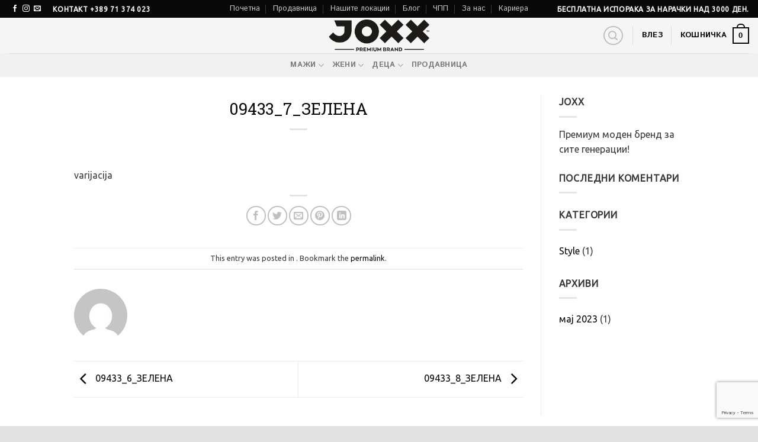

--- FILE ---
content_type: text/html; charset=UTF-8
request_url: https://joxx.mk/pantheon-konekcii/09433_7_zelena/
body_size: 160468
content:
<!DOCTYPE html>
<html lang="mk-MK" class="loading-site no-js">
<head>
<meta charset="UTF-8"/>
<link rel="profile" href="https://gmpg.org/xfn/11"/>
<link rel="pingback" href="https://joxx.mk/xmlrpc.php"/>
<meta name='robots' content='index, follow, max-image-preview:large, max-snippet:-1, max-video-preview:-1'/>
<meta name="viewport" content="width=device-width, initial-scale=1"/>
<title>09433_7_ЗЕЛЕНА - Joxx</title>
<link rel="canonical" href="https://joxx.mk/pantheon-konekcii/09433_7_zelena/"/>
<meta property="og:locale" content="mk_MK"/>
<meta property="og:type" content="article"/>
<meta property="og:title" content="09433_7_ЗЕЛЕНА - Joxx"/>
<meta property="og:description" content="varijacija"/>
<meta property="og:url" content="https://joxx.mk/pantheon-konekcii/09433_7_zelena/"/>
<meta property="og:site_name" content="Joxx"/>
<meta property="article:modified_time" content="2026-01-16T09:48:36+00:00"/>
<meta name="twitter:card" content="summary_large_image"/>
<script type="application/ld+json" class="yoast-schema-graph">{"@context":"https://schema.org","@graph":[{"@type":"WebPage","@id":"https://joxx.mk/pantheon-konekcii/09433_7_zelena/","url":"https://joxx.mk/pantheon-konekcii/09433_7_zelena/","name":"09433_7_ЗЕЛЕНА - Joxx","isPartOf":{"@id":"https://joxx.mk/#website"},"datePublished":"2023-07-10T11:35:03+00:00","dateModified":"2026-01-16T09:48:36+00:00","breadcrumb":{"@id":"https://joxx.mk/pantheon-konekcii/09433_7_zelena/#breadcrumb"},"inLanguage":"mk-MK","potentialAction":[{"@type":"ReadAction","target":["https://joxx.mk/pantheon-konekcii/09433_7_zelena/"]}]},{"@type":"BreadcrumbList","@id":"https://joxx.mk/pantheon-konekcii/09433_7_zelena/#breadcrumb","itemListElement":[{"@type":"ListItem","position":1,"name":"Home","item":"https://joxx.mk/"},{"@type":"ListItem","position":2,"name":"09433_7_ЗЕЛЕНА"}]},{"@type":"WebSite","@id":"https://joxx.mk/#website","url":"https://joxx.mk/","name":"Joxx","description":"Моден бренд со огремен избор на машка, женска и детска гардероба","potentialAction":[{"@type":"SearchAction","target":{"@type":"EntryPoint","urlTemplate":"https://joxx.mk/?s={search_term_string}"},"query-input":{"@type":"PropertyValueSpecification","valueRequired":true,"valueName":"search_term_string"}}],"inLanguage":"mk-MK"}]}</script>
<link rel='dns-prefetch' href='//stats.wp.com'/>
<link rel='dns-prefetch' href='//www.googletagmanager.com'/>
<link rel='dns-prefetch' href='//cdn.jsdelivr.net'/>
<link rel='dns-prefetch' href='//fonts.googleapis.com'/>
<link href='https://fonts.gstatic.com' crossorigin rel='preconnect'/>
<link rel='prefetch' href='https://joxx.mk/wp-content/themes/flatsome/assets/js/chunk.countup.js?ver=3.16.8'/>
<link rel='prefetch' href='https://joxx.mk/wp-content/themes/flatsome/assets/js/chunk.sticky-sidebar.js?ver=3.16.8'/>
<link rel='prefetch' href='https://joxx.mk/wp-content/themes/flatsome/assets/js/chunk.tooltips.js?ver=3.16.8'/>
<link rel='prefetch' href='https://joxx.mk/wp-content/themes/flatsome/assets/js/chunk.vendors-popups.js?ver=3.16.8'/>
<link rel='prefetch' href='https://joxx.mk/wp-content/themes/flatsome/assets/js/chunk.vendors-slider.js?ver=3.16.8'/>
<link rel="alternate" type="application/rss+xml" title="Joxx &raquo; Фид" href="https://joxx.mk/feed/"/>
<link rel="alternate" type="application/rss+xml" title="Joxx &raquo; фидови за коментари" href="https://joxx.mk/comments/feed/"/>
<link rel="alternate" title="oEmbed (JSON)" type="application/json+oembed" href="https://joxx.mk/wp-json/oembed/1.0/embed?url=https%3A%2F%2Fjoxx.mk%2Fpantheon-konekcii%2F09433_7_zelena%2F"/>
<link rel="alternate" title="oEmbed (XML)" type="text/xml+oembed" href="https://joxx.mk/wp-json/oembed/1.0/embed?url=https%3A%2F%2Fjoxx.mk%2Fpantheon-konekcii%2F09433_7_zelena%2F&#038;format=xml"/>
<style id='wp-img-auto-sizes-contain-inline-css'>img:is([sizes=auto i],[sizes^="auto," i]){contain-intrinsic-size:3000px 1500px}</style>
<link rel="stylesheet" type="text/css" href="//joxx.mk/wp-content/cache/wpfc-minified/6z9kjqxi/44qc8.css" media="all"/>
<style id='wp-emoji-styles-inline-css'>img.wp-smiley, img.emoji{display:inline !important;border:none !important;box-shadow:none !important;height:1em !important;width:1em !important;margin:0 0.07em !important;vertical-align:-0.1em !important;background:none !important;padding:0 !important;}</style>
<style id='wp-block-library-inline-css'>:root{--wp-block-synced-color:#7a00df;--wp-block-synced-color--rgb:122,0,223;--wp-bound-block-color:var(--wp-block-synced-color);--wp-editor-canvas-background:#ddd;--wp-admin-theme-color:#007cba;--wp-admin-theme-color--rgb:0,124,186;--wp-admin-theme-color-darker-10:#006ba1;--wp-admin-theme-color-darker-10--rgb:0,107,160.5;--wp-admin-theme-color-darker-20:#005a87;--wp-admin-theme-color-darker-20--rgb:0,90,135;--wp-admin-border-width-focus:2px}@media (min-resolution:192dpi){:root{--wp-admin-border-width-focus:1.5px}}.wp-element-button{cursor:pointer}:root .has-very-light-gray-background-color{background-color:#eee}:root .has-very-dark-gray-background-color{background-color:#313131}:root .has-very-light-gray-color{color:#eee}:root .has-very-dark-gray-color{color:#313131}:root .has-vivid-green-cyan-to-vivid-cyan-blue-gradient-background{background:linear-gradient(135deg,#00d084,#0693e3)}:root .has-purple-crush-gradient-background{background:linear-gradient(135deg,#34e2e4,#4721fb 50%,#ab1dfe)}:root .has-hazy-dawn-gradient-background{background:linear-gradient(135deg,#faaca8,#dad0ec)}:root .has-subdued-olive-gradient-background{background:linear-gradient(135deg,#fafae1,#67a671)}:root .has-atomic-cream-gradient-background{background:linear-gradient(135deg,#fdd79a,#004a59)}:root .has-nightshade-gradient-background{background:linear-gradient(135deg,#330968,#31cdcf)}:root .has-midnight-gradient-background{background:linear-gradient(135deg,#020381,#2874fc)}:root{--wp--preset--font-size--normal:16px;--wp--preset--font-size--huge:42px}.has-regular-font-size{font-size:1em}.has-larger-font-size{font-size:2.625em}.has-normal-font-size{font-size:var(--wp--preset--font-size--normal)}.has-huge-font-size{font-size:var(--wp--preset--font-size--huge)}.has-text-align-center{text-align:center}.has-text-align-left{text-align:left}.has-text-align-right{text-align:right}.has-fit-text{white-space:nowrap!important}#end-resizable-editor-section{display:none}.aligncenter{clear:both}.items-justified-left{justify-content:flex-start}.items-justified-center{justify-content:center}.items-justified-right{justify-content:flex-end}.items-justified-space-between{justify-content:space-between}.screen-reader-text{border:0;clip-path:inset(50%);height:1px;margin:-1px;overflow:hidden;padding:0;position:absolute;width:1px;word-wrap:normal!important}.screen-reader-text:focus{background-color:#ddd;clip-path:none;color:#444;display:block;font-size:1em;height:auto;left:5px;line-height:normal;padding:15px 23px 14px;text-decoration:none;top:5px;width:auto;z-index:100000}html :where(.has-border-color){border-style:solid}html :where([style*=border-top-color]){border-top-style:solid}html :where([style*=border-right-color]){border-right-style:solid}html :where([style*=border-bottom-color]){border-bottom-style:solid}html :where([style*=border-left-color]){border-left-style:solid}html :where([style*=border-width]){border-style:solid}html :where([style*=border-top-width]){border-top-style:solid}html :where([style*=border-right-width]){border-right-style:solid}html :where([style*=border-bottom-width]){border-bottom-style:solid}html :where([style*=border-left-width]){border-left-style:solid}html :where(img[class*=wp-image-]){height:auto;max-width:100%}:where(figure){margin:0 0 1em}html :where(.is-position-sticky){--wp-admin--admin-bar--position-offset:var(--wp-admin--admin-bar--height,0px)}@media screen and (max-width:600px){html :where(.is-position-sticky){--wp-admin--admin-bar--position-offset:0px}}</style>
<link rel="stylesheet" type="text/css" href="//joxx.mk/wp-content/cache/wpfc-minified/kne3hj41/44qc8.css" media="all"/>
<style id='global-styles-inline-css'>:root{--wp--preset--aspect-ratio--square:1;--wp--preset--aspect-ratio--4-3:4/3;--wp--preset--aspect-ratio--3-4:3/4;--wp--preset--aspect-ratio--3-2:3/2;--wp--preset--aspect-ratio--2-3:2/3;--wp--preset--aspect-ratio--16-9:16/9;--wp--preset--aspect-ratio--9-16:9/16;--wp--preset--color--black:#000000;--wp--preset--color--cyan-bluish-gray:#abb8c3;--wp--preset--color--white:#ffffff;--wp--preset--color--pale-pink:#f78da7;--wp--preset--color--vivid-red:#cf2e2e;--wp--preset--color--luminous-vivid-orange:#ff6900;--wp--preset--color--luminous-vivid-amber:#fcb900;--wp--preset--color--light-green-cyan:#7bdcb5;--wp--preset--color--vivid-green-cyan:#00d084;--wp--preset--color--pale-cyan-blue:#8ed1fc;--wp--preset--color--vivid-cyan-blue:#0693e3;--wp--preset--color--vivid-purple:#9b51e0;--wp--preset--gradient--vivid-cyan-blue-to-vivid-purple:linear-gradient(135deg,rgb(6,147,227) 0%,rgb(155,81,224) 100%);--wp--preset--gradient--light-green-cyan-to-vivid-green-cyan:linear-gradient(135deg,rgb(122,220,180) 0%,rgb(0,208,130) 100%);--wp--preset--gradient--luminous-vivid-amber-to-luminous-vivid-orange:linear-gradient(135deg,rgb(252,185,0) 0%,rgb(255,105,0) 100%);--wp--preset--gradient--luminous-vivid-orange-to-vivid-red:linear-gradient(135deg,rgb(255,105,0) 0%,rgb(207,46,46) 100%);--wp--preset--gradient--very-light-gray-to-cyan-bluish-gray:linear-gradient(135deg,rgb(238,238,238) 0%,rgb(169,184,195) 100%);--wp--preset--gradient--cool-to-warm-spectrum:linear-gradient(135deg,rgb(74,234,220) 0%,rgb(151,120,209) 20%,rgb(207,42,186) 40%,rgb(238,44,130) 60%,rgb(251,105,98) 80%,rgb(254,248,76) 100%);--wp--preset--gradient--blush-light-purple:linear-gradient(135deg,rgb(255,206,236) 0%,rgb(152,150,240) 100%);--wp--preset--gradient--blush-bordeaux:linear-gradient(135deg,rgb(254,205,165) 0%,rgb(254,45,45) 50%,rgb(107,0,62) 100%);--wp--preset--gradient--luminous-dusk:linear-gradient(135deg,rgb(255,203,112) 0%,rgb(199,81,192) 50%,rgb(65,88,208) 100%);--wp--preset--gradient--pale-ocean:linear-gradient(135deg,rgb(255,245,203) 0%,rgb(182,227,212) 50%,rgb(51,167,181) 100%);--wp--preset--gradient--electric-grass:linear-gradient(135deg,rgb(202,248,128) 0%,rgb(113,206,126) 100%);--wp--preset--gradient--midnight:linear-gradient(135deg,rgb(2,3,129) 0%,rgb(40,116,252) 100%);--wp--preset--font-size--small:13px;--wp--preset--font-size--medium:20px;--wp--preset--font-size--large:36px;--wp--preset--font-size--x-large:42px;--wp--preset--spacing--20:0.44rem;--wp--preset--spacing--30:0.67rem;--wp--preset--spacing--40:1rem;--wp--preset--spacing--50:1.5rem;--wp--preset--spacing--60:2.25rem;--wp--preset--spacing--70:3.38rem;--wp--preset--spacing--80:5.06rem;--wp--preset--shadow--natural:6px 6px 9px rgba(0, 0, 0, 0.2);--wp--preset--shadow--deep:12px 12px 50px rgba(0, 0, 0, 0.4);--wp--preset--shadow--sharp:6px 6px 0px rgba(0, 0, 0, 0.2);--wp--preset--shadow--outlined:6px 6px 0px -3px rgb(255, 255, 255), 6px 6px rgb(0, 0, 0);--wp--preset--shadow--crisp:6px 6px 0px rgb(0, 0, 0);}:where(.is-layout-flex){gap:0.5em;}:where(.is-layout-grid){gap:0.5em;}body .is-layout-flex{display:flex;}.is-layout-flex{flex-wrap:wrap;align-items:center;}.is-layout-flex > :is(*, div){margin:0;}body .is-layout-grid{display:grid;}.is-layout-grid > :is(*, div){margin:0;}:where(.wp-block-columns.is-layout-flex){gap:2em;}:where(.wp-block-columns.is-layout-grid){gap:2em;}:where(.wp-block-post-template.is-layout-flex){gap:1.25em;}:where(.wp-block-post-template.is-layout-grid){gap:1.25em;}.has-black-color{color:var(--wp--preset--color--black) !important;}.has-cyan-bluish-gray-color{color:var(--wp--preset--color--cyan-bluish-gray) !important;}.has-white-color{color:var(--wp--preset--color--white) !important;}.has-pale-pink-color{color:var(--wp--preset--color--pale-pink) !important;}.has-vivid-red-color{color:var(--wp--preset--color--vivid-red) !important;}.has-luminous-vivid-orange-color{color:var(--wp--preset--color--luminous-vivid-orange) !important;}.has-luminous-vivid-amber-color{color:var(--wp--preset--color--luminous-vivid-amber) !important;}.has-light-green-cyan-color{color:var(--wp--preset--color--light-green-cyan) !important;}.has-vivid-green-cyan-color{color:var(--wp--preset--color--vivid-green-cyan) !important;}.has-pale-cyan-blue-color{color:var(--wp--preset--color--pale-cyan-blue) !important;}.has-vivid-cyan-blue-color{color:var(--wp--preset--color--vivid-cyan-blue) !important;}.has-vivid-purple-color{color:var(--wp--preset--color--vivid-purple) !important;}.has-black-background-color{background-color:var(--wp--preset--color--black) !important;}.has-cyan-bluish-gray-background-color{background-color:var(--wp--preset--color--cyan-bluish-gray) !important;}.has-white-background-color{background-color:var(--wp--preset--color--white) !important;}.has-pale-pink-background-color{background-color:var(--wp--preset--color--pale-pink) !important;}.has-vivid-red-background-color{background-color:var(--wp--preset--color--vivid-red) !important;}.has-luminous-vivid-orange-background-color{background-color:var(--wp--preset--color--luminous-vivid-orange) !important;}.has-luminous-vivid-amber-background-color{background-color:var(--wp--preset--color--luminous-vivid-amber) !important;}.has-light-green-cyan-background-color{background-color:var(--wp--preset--color--light-green-cyan) !important;}.has-vivid-green-cyan-background-color{background-color:var(--wp--preset--color--vivid-green-cyan) !important;}.has-pale-cyan-blue-background-color{background-color:var(--wp--preset--color--pale-cyan-blue) !important;}.has-vivid-cyan-blue-background-color{background-color:var(--wp--preset--color--vivid-cyan-blue) !important;}.has-vivid-purple-background-color{background-color:var(--wp--preset--color--vivid-purple) !important;}.has-black-border-color{border-color:var(--wp--preset--color--black) !important;}.has-cyan-bluish-gray-border-color{border-color:var(--wp--preset--color--cyan-bluish-gray) !important;}.has-white-border-color{border-color:var(--wp--preset--color--white) !important;}.has-pale-pink-border-color{border-color:var(--wp--preset--color--pale-pink) !important;}.has-vivid-red-border-color{border-color:var(--wp--preset--color--vivid-red) !important;}.has-luminous-vivid-orange-border-color{border-color:var(--wp--preset--color--luminous-vivid-orange) !important;}.has-luminous-vivid-amber-border-color{border-color:var(--wp--preset--color--luminous-vivid-amber) !important;}.has-light-green-cyan-border-color{border-color:var(--wp--preset--color--light-green-cyan) !important;}.has-vivid-green-cyan-border-color{border-color:var(--wp--preset--color--vivid-green-cyan) !important;}.has-pale-cyan-blue-border-color{border-color:var(--wp--preset--color--pale-cyan-blue) !important;}.has-vivid-cyan-blue-border-color{border-color:var(--wp--preset--color--vivid-cyan-blue) !important;}.has-vivid-purple-border-color{border-color:var(--wp--preset--color--vivid-purple) !important;}.has-vivid-cyan-blue-to-vivid-purple-gradient-background{background:var(--wp--preset--gradient--vivid-cyan-blue-to-vivid-purple) !important;}.has-light-green-cyan-to-vivid-green-cyan-gradient-background{background:var(--wp--preset--gradient--light-green-cyan-to-vivid-green-cyan) !important;}.has-luminous-vivid-amber-to-luminous-vivid-orange-gradient-background{background:var(--wp--preset--gradient--luminous-vivid-amber-to-luminous-vivid-orange) !important;}.has-luminous-vivid-orange-to-vivid-red-gradient-background{background:var(--wp--preset--gradient--luminous-vivid-orange-to-vivid-red) !important;}.has-very-light-gray-to-cyan-bluish-gray-gradient-background{background:var(--wp--preset--gradient--very-light-gray-to-cyan-bluish-gray) !important;}.has-cool-to-warm-spectrum-gradient-background{background:var(--wp--preset--gradient--cool-to-warm-spectrum) !important;}.has-blush-light-purple-gradient-background{background:var(--wp--preset--gradient--blush-light-purple) !important;}.has-blush-bordeaux-gradient-background{background:var(--wp--preset--gradient--blush-bordeaux) !important;}.has-luminous-dusk-gradient-background{background:var(--wp--preset--gradient--luminous-dusk) !important;}.has-pale-ocean-gradient-background{background:var(--wp--preset--gradient--pale-ocean) !important;}.has-electric-grass-gradient-background{background:var(--wp--preset--gradient--electric-grass) !important;}.has-midnight-gradient-background{background:var(--wp--preset--gradient--midnight) !important;}.has-small-font-size{font-size:var(--wp--preset--font-size--small) !important;}.has-medium-font-size{font-size:var(--wp--preset--font-size--medium) !important;}.has-large-font-size{font-size:var(--wp--preset--font-size--large) !important;}.has-x-large-font-size{font-size:var(--wp--preset--font-size--x-large) !important;}</style>
<style id='classic-theme-styles-inline-css'>.wp-block-button__link{color:#fff;background-color:#32373c;border-radius:9999px;box-shadow:none;text-decoration:none;padding:calc(.667em + 2px) calc(1.333em + 2px);font-size:1.125em}.wp-block-file__button{background:#32373c;color:#fff;text-decoration:none}</style>
<link rel="stylesheet" type="text/css" href="//joxx.mk/wp-content/cache/wpfc-minified/esfu0klx/44qc8.css" media="all"/>
<style id='woof-inline-css'>.woof_products_top_panel li span, .woof_products_top_panel2 li span{background:url(https://joxx.mk/wp-content/plugins/woocommerce-products-filter/img/delete.png);background-size:14px 14px;background-repeat:no-repeat;background-position:right;}
.woof_edit_view{display:none;}</style>
<link rel="stylesheet" type="text/css" href="//joxx.mk/wp-content/cache/wpfc-minified/2b3fnvil/44qc8.css" media="all"/>
<style id='woocommerce-inline-inline-css'>.woocommerce form .form-row .required{visibility:visible;}</style>
<link rel="stylesheet" type="text/css" href="//joxx.mk/wp-content/cache/wpfc-minified/qhvhwvgn/44qc8.css" media="all"/>
<style id='woo-variation-swatches-inline-css'>:root{--wvs-tick:url("data:image/svg+xml;utf8,%3Csvg filter='drop-shadow(0px 0px 2px rgb(0 0 0 / .8))' xmlns='http://www.w3.org/2000/svg' viewBox='0 0 30 30'%3E%3Cpath fill='none' stroke='%23ffffff' stroke-linecap='round' stroke-linejoin='round' stroke-width='4' d='M4 16L11 23 27 7'/%3E%3C/svg%3E");--wvs-cross:url("data:image/svg+xml;utf8,%3Csvg filter='drop-shadow(0px 0px 5px rgb(255 255 255 / .6))' xmlns='http://www.w3.org/2000/svg' width='72px' height='72px' viewBox='0 0 24 24'%3E%3Cpath fill='none' stroke='%23ff0000' stroke-linecap='round' stroke-width='0.6' d='M5 5L19 19M19 5L5 19'/%3E%3C/svg%3E");--wvs-single-product-item-width:30px;--wvs-single-product-item-height:30px;--wvs-single-product-item-font-size:16px}</style>
<link rel="stylesheet" type="text/css" href="//joxx.mk/wp-content/cache/wpfc-minified/q4xd8tso/64cjv.css" media="all"/>
<style id='flatsome-main-inline-css'>@font-face{font-family:"fl-icons";font-display:block;src:url(https://joxx.mk/wp-content/themes/flatsome/assets/css/icons/fl-icons.eot?v=3.16.8);src:url(https://joxx.mk/wp-content/themes/flatsome/assets/css/icons/fl-icons.eot#iefix?v=3.16.8) format("embedded-opentype"), url(https://joxx.mk/wp-content/themes/flatsome/assets/css/icons/fl-icons.woff2?v=3.16.8) format("woff2"), url(https://joxx.mk/wp-content/themes/flatsome/assets/css/icons/fl-icons.ttf?v=3.16.8) format("truetype"), url(https://joxx.mk/wp-content/themes/flatsome/assets/css/icons/fl-icons.woff?v=3.16.8) format("woff"), url(https://joxx.mk/wp-content/themes/flatsome/assets/css/icons/fl-icons.svg?v=3.16.8#fl-icons) format("svg");}</style>
<link rel="stylesheet" type="text/css" href="//joxx.mk/wp-content/cache/wpfc-minified/lkwq5h98/44qc8.css" media="all"/>
<script type="text/template" id="tmpl-variation-template">
<div class="woocommerce-variation-description">{{{ data.variation.variation_description }}}</div><div class="woocommerce-variation-price">{{{ data.variation.price_html }}}</div><div class="woocommerce-variation-availability">{{{ data.variation.availability_html }}}</div></script>
<script type="text/template" id="tmpl-unavailable-variation-template">
<p role="alert">За жал овој продукт не е достапен. Ве молиме изберете друга комбинација.</p>
</script>
<script src="https://www.googletagmanager.com/gtag/js?id=GT-5M872JDR" id="google_gtagjs-js" async></script>
<link rel="https://api.w.org/" href="https://joxx.mk/wp-json/"/><link rel="EditURI" type="application/rsd+xml" title="RSD" href="https://joxx.mk/xmlrpc.php?rsd"/>
<meta name="generator" content="WordPress 6.9"/>
<meta name="generator" content="WooCommerce 10.4.3"/>
<link rel='shortlink' href='https://joxx.mk/?p=27926'/>
<meta name="generator" content="Site Kit by Google 1.168.0"/><meta name="generator" content="performance-lab 4.0.0; plugins:">
<style>img#wpstats{display:none}</style>
<style>.bg{opacity:0;transition:opacity 1s;-webkit-transition:opacity 1s;}
.bg-loaded{opacity:1;}</style>	<noscript><style>.woocommerce-product-gallery{opacity:1 !important;}</style></noscript>
<link rel="icon" href="https://joxx.mk/wp-content/uploads/2023/04/favicon-100x100.png" sizes="32x32"/>
<link rel="icon" href="https://joxx.mk/wp-content/uploads/2023/04/favicon.png" sizes="192x192"/>
<link rel="apple-touch-icon" href="https://joxx.mk/wp-content/uploads/2023/04/favicon.png"/>
<meta name="msapplication-TileImage" content="https://joxx.mk/wp-content/uploads/2023/04/favicon.png"/>
<style id="custom-css">:root{--primary-color:#080808;}html{background-color:#E2E2E2!important;}.container-width, .full-width .ubermenu-nav, .container, .row{max-width:1060px}.row.row-collapse{max-width:1030px}.row.row-small{max-width:1052.5px}.row.row-large{max-width:1090px}.header-main{height:60px}#logo img{max-height:60px}#logo{width:170px;}.header-top{min-height:30px}.transparent .header-main{height:90px}.transparent #logo img{max-height:90px}.has-transparent + .page-title:first-of-type,.has-transparent + #main > .page-title,.has-transparent + #main > div > .page-title,.has-transparent + #main .page-header-wrapper:first-of-type .page-title{padding-top:170px;}.header.show-on-scroll,.stuck .header-main{height:70px!important}.stuck #logo img{max-height:70px!important}.header-bg-color{background-color:rgba(244,244,244,0.9)}.header-bottom{background-color:#f1f1f1}.top-bar-nav > li > a{line-height:16px}.header-main .nav > li > a{line-height:16px}@media(max-width:549px){.header-main{height:70px}#logo img{max-height: 70px}}
.accordion-title.active, .has-icon-bg .icon .icon-inner,.logo a, .primary.is-underline, .primary.is-link, .badge-outline .badge-inner, .nav-outline > li.active> a,.nav-outline >li.active > a, .cart-icon strong,[data-color='primary'], .is-outline.primary{color:#080808;}
[data-text-color="primary"]{color:#080808!important;}
[data-text-bg="primary"]{background-color:#080808;}
.scroll-to-bullets a,.featured-title, .label-new.menu-item > a:after, .nav-pagination > li > .current,.nav-pagination > li > span:hover,.nav-pagination > li > a:hover,.has-hover:hover .badge-outline .badge-inner,button[type="submit"], .button.wc-forward:not(.checkout):not(.checkout-button), .button.submit-button, .button.primary:not(.is-outline),.featured-table .title,.is-outline:hover, .has-icon:hover .icon-label,.nav-dropdown-bold .nav-column li > a:hover, .nav-dropdown.nav-dropdown-bold > li > a:hover, .nav-dropdown-bold.dark .nav-column li > a:hover, .nav-dropdown.nav-dropdown-bold.dark > li > a:hover, .header-vertical-menu__opener ,.is-outline:hover, .tagcloud a:hover,.grid-tools a, input[type='submit']:not(.is-form), .box-badge:hover .box-text, input.button.alt,.nav-box > li > a:hover,.nav-box > li.active > a,.nav-pills > li.active > a ,.current-dropdown .cart-icon strong, .cart-icon:hover strong, .nav-line-bottom > li > a:before, .nav-line-grow > li > a:before, .nav-line > li > a:before,.banner, .header-top, .slider-nav-circle .flickity-prev-next-button:hover svg, .slider-nav-circle .flickity-prev-next-button:hover .arrow, .primary.is-outline:hover, .button.primary:not(.is-outline), input[type='submit'].primary, input[type='submit'].primary, input[type='reset'].button, input[type='button'].primary, .badge-inner{background-color:#080808;}
.nav-vertical.nav-tabs > li.active > a,.scroll-to-bullets a.active,.nav-pagination > li > .current,.nav-pagination > li > span:hover,.nav-pagination > li > a:hover,.has-hover:hover .badge-outline .badge-inner,.accordion-title.active,.featured-table,.is-outline:hover, .tagcloud a:hover,blockquote, .has-border, .cart-icon strong:after,.cart-icon strong,.blockUI:before, .processing:before,.loading-spin, .slider-nav-circle .flickity-prev-next-button:hover svg, .slider-nav-circle .flickity-prev-next-button:hover .arrow, .primary.is-outline:hover{border-color:#080808}.nav-tabs > li.active > a{border-top-color:#080808}.widget_shopping_cart_content .blockUI.blockOverlay:before{border-left-color:#080808}.woocommerce-checkout-review-order .blockUI.blockOverlay:before{border-left-color:#080808}
.slider .flickity-prev-next-button:hover svg,.slider .flickity-prev-next-button:hover .arrow{fill:#080808;}
.primary:focus-visible, .submit-button:focus-visible, button[type="submit"]:focus-visible{outline-color:#080808!important;}
[data-icon-label]:after, .secondary.is-underline:hover,.secondary.is-outline:hover,.icon-label,.button.secondary:not(.is-outline),.button.alt:not(.is-outline), .badge-inner.on-sale, .button.checkout, .single_add_to_cart_button, .current .breadcrumb-step{background-color:#9c528b;}[data-text-bg="secondary"]{background-color:#9c528b;}
.secondary.is-underline,.secondary.is-link, .secondary.is-outline,.stars a.active, .star-rating:before, .woocommerce-page .star-rating:before,.star-rating span:before, .color-secondary{color:#9c528b}
[data-text-color="secondary"]{color:#9c528b!important;}
.secondary.is-outline:hover{border-color:#9c528b}
.secondary:focus-visible, .alt:focus-visible{outline-color:#9c528b!important;}.success.is-underline:hover,.success.is-outline:hover,.success{background-color:#5398d4}.success-color, .success.is-link, .success.is-outline{color:#5398d4;}.success-border{border-color:#5398d4!important;}
[data-text-color="success"]{color:#5398d4!important;}
[data-text-bg="success"]{background-color:#5398d4;}.alert.is-underline:hover,.alert.is-outline:hover,.alert{background-color:#de4e50}.alert.is-link, .alert.is-outline, .color-alert{color:#de4e50;}
[data-text-color="alert"]{color:#de4e50!important;}
[data-text-bg="alert"]{background-color:#de4e50;}body{color:#3a3a3a}h1,h2,h3,h4,h5,h6,.heading-font{color:#080808;}body{font-size:100%;}@media screen and (max-width:549px){body{font-size: 100%;}}body{font-family:Ubuntu, sans-serif;}body{font-weight:400;font-style:normal;}.nav > li > a{font-family:"Istok Web", sans-serif;}.mobile-sidebar-levels-2 .nav > li > ul > li > a{font-family:"Istok Web", sans-serif;}.nav > li > a,.mobile-sidebar-levels-2 .nav > li > ul > li > a{font-weight:700;font-style:normal;}h1,h2,h3,h4,h5,h6,.heading-font, .off-canvas-center .nav-sidebar.nav-vertical > li > a{font-family:"Roboto Slab", sans-serif;}h1,h2,h3,h4,h5,h6,.heading-font,.banner h1,.banner h2{font-weight:400;font-style:normal;}.alt-font{font-family:"Dancing Script", sans-serif;}.alt-font{font-weight:400!important;font-style:normal!important;}.header:not(.transparent) .header-nav-main.nav > li > a{color:#080808;}.header:not(.transparent) .header-nav-main.nav > li > a:hover,.header:not(.transparent) .header-nav-main.nav > li.active > a,.header:not(.transparent) .header-nav-main.nav > li.current > a,.header:not(.transparent) .header-nav-main.nav > li > a.active,.header:not(.transparent) .header-nav-main.nav > li > a.current{color:rgba(10,10,10,0.67);}.header-nav-main.nav-line-bottom > li > a:before,.header-nav-main.nav-line-grow > li > a:before,.header-nav-main.nav-line > li > a:before,.header-nav-main.nav-box > li > a:hover,.header-nav-main.nav-box > li.active > a,.header-nav-main.nav-pills > li > a:hover,.header-nav-main.nav-pills > li.active > a{color:#FFF!important;background-color: rgba(10,10,10,0.67);}a{color:#080808;}a:hover{color:#9c528b;}.tagcloud a:hover{border-color:#9c528b;background-color:#9c528b;}.current .breadcrumb-step, [data-icon-label]:after, .button#place_order,.button.checkout,.checkout-button,.single_add_to_cart_button.button{background-color:#080808!important}.has-equal-box-heights .box-image{padding-top:100%;}.badge-inner.on-sale{background-color:#cc2936}.badge-inner.new-bubble-auto{background-color:#406e8e}.badge-inner.new-bubble{background-color:#9c528b}.star-rating span:before,.star-rating:before, .woocommerce-page .star-rating:before, .stars a:hover:after, .stars a.active:after{color:#f45d01}.price del, .product_list_widget del, del .woocommerce-Price-amount{color:#3a3a3a;}ins .woocommerce-Price-amount{color:#cc2936;}@media screen and (min-width:550px){.products .box-vertical .box-image{min-width: 247px!important;width: 247px!important;}}.footer-1{background-color:#ffffff}.footer-2{background-color:#ccc7b9}.absolute-footer, html{background-color:#080808}.page-title-small + main .product-container > .row{padding-top:0;}.nav-vertical-fly-out > li + li{border-top-width:1px;border-top-style:solid;}
.header-nav .sub-menu.nav-dropdown{
left:50%;transform:translateX(-50%);margin-left:0!important;margin-right:0!important;}.podredi .box-image{height:225px;}.podredi .title-wrapper{min-width:100%;}.label-new.menu-item > a:after{content:"New";}.label-hot.menu-item > a:after{content:"Hot";}.label-sale.menu-item > a:after{content:"Sale";}.label-popular.menu-item > a:after{content:"Popular";}</style>		<style id="wp-custom-css">.product-short-description{display:none;}</style>
<link rel="stylesheet" type="text/css" href="//joxx.mk/wp-content/cache/wpfc-minified/3383ti5o/2m5jg.css" media="all"/>
<script data-wpfc-render="false">var Wpfcll={s:[],osl:0,scroll:false,i:function(){Wpfcll.ss();window.addEventListener('load',function(){let observer=new MutationObserver(mutationRecords=>{Wpfcll.osl=Wpfcll.s.length;Wpfcll.ss();if(Wpfcll.s.length > Wpfcll.osl){Wpfcll.ls(false);}});observer.observe(document.getElementsByTagName("html")[0],{childList:true,attributes:true,subtree:true,attributeFilter:["src"],attributeOldValue:false,characterDataOldValue:false});Wpfcll.ls(true);});window.addEventListener('scroll',function(){Wpfcll.scroll=true;Wpfcll.ls(false);});window.addEventListener('resize',function(){Wpfcll.scroll=true;Wpfcll.ls(false);});window.addEventListener('click',function(){Wpfcll.scroll=true;Wpfcll.ls(false);});},c:function(e,pageload){var w=document.documentElement.clientHeight || body.clientHeight;var n=0;if(pageload){n=0;}else{n=(w > 800) ? 800:200;n=Wpfcll.scroll ? 800:n;}var er=e.getBoundingClientRect();var t=0;var p=e.parentNode ? e.parentNode:false;if(typeof p.getBoundingClientRect=="undefined"){var pr=false;}else{var pr=p.getBoundingClientRect();}if(er.x==0 && er.y==0){for(var i=0;i < 10;i++){if(p){if(pr.x==0 && pr.y==0){if(p.parentNode){p=p.parentNode;}if(typeof p.getBoundingClientRect=="undefined"){pr=false;}else{pr=p.getBoundingClientRect();}}else{t=pr.top;break;}}};}else{t=er.top;}if(w - t+n > 0){return true;}return false;},r:function(e,pageload){var s=this;var oc,ot;try{oc=e.getAttribute("data-wpfc-original-src");ot=e.getAttribute("data-wpfc-original-srcset");originalsizes=e.getAttribute("data-wpfc-original-sizes");if(s.c(e,pageload)){if(oc || ot){if(e.tagName=="DIV" || e.tagName=="A" || e.tagName=="SPAN"){e.style.backgroundImage="url("+oc+")";e.removeAttribute("data-wpfc-original-src");e.removeAttribute("data-wpfc-original-srcset");e.removeAttribute("onload");}else{if(oc){e.setAttribute('src',oc);}if(ot){e.setAttribute('srcset',ot);}if(originalsizes){e.setAttribute('sizes',originalsizes);}if(e.getAttribute("alt") && e.getAttribute("alt")=="blank"){e.removeAttribute("alt");}e.removeAttribute("data-wpfc-original-src");e.removeAttribute("data-wpfc-original-srcset");e.removeAttribute("data-wpfc-original-sizes");e.removeAttribute("onload");if(e.tagName=="IFRAME"){var y="https://www.youtube.com/embed/";if(navigator.userAgent.match(/\sEdge?\/\d/i)){e.setAttribute('src',e.getAttribute("src").replace(/.+\/templates\/youtube\.html\#/,y));}e.onload=function(){if(typeof window.jQuery !="undefined"){if(jQuery.fn.fitVids){jQuery(e).parent().fitVids({customSelector:"iframe[src]"});}}var s=e.getAttribute("src").match(/templates\/youtube\.html\#(.+)/);if(s){try{var i=e.contentDocument || e.contentWindow;if(i.location.href=="about:blank"){e.setAttribute('src',y+s[1]);}}catch(err){e.setAttribute('src',y+s[1]);}}}}}}else{if(e.tagName=="NOSCRIPT"){if(jQuery(e).attr("data-type")=="wpfc"){e.removeAttribute("data-type");jQuery(e).after(jQuery(e).text());}}}}}catch(error){console.log(error);console.log("==>",e);}},ss:function(){var i=Array.prototype.slice.call(document.getElementsByTagName("img"));var f=Array.prototype.slice.call(document.getElementsByTagName("iframe"));var d=Array.prototype.slice.call(document.getElementsByTagName("div"));var a=Array.prototype.slice.call(document.getElementsByTagName("a"));var s=Array.prototype.slice.call(document.getElementsByTagName("span"));var n=Array.prototype.slice.call(document.getElementsByTagName("noscript"));this.s=i.concat(f).concat(d).concat(a).concat(s).concat(n);},ls:function(pageload){var s=this;[].forEach.call(s.s,function(e,index){s.r(e,pageload);});}};document.addEventListener('DOMContentLoaded',function(){wpfci();});function wpfci(){Wpfcll.i();}</script>
</head>
<body data-rsssl=1 class="wp-singular pantheon-konekcii-template-default single single-pantheon-konekcii postid-27926 wp-theme-flatsome wp-child-theme-flatsome-child theme-flatsome woocommerce-no-js woo-variation-swatches wvs-behavior-blur wvs-theme-flatsome-child wvs-show-label wvs-tooltip full-width box-shadow lightbox nav-dropdown-has-arrow nav-dropdown-has-shadow nav-dropdown-has-border">
<a class="skip-link screen-reader-text" href="#main">Skip to content</a>
<div id="wrapper">
<header id="header" class="header header-full-width has-sticky sticky-jump">
<div class="header-wrapper">
<div id="top-bar" class="header-top hide-for-sticky nav-dark flex-has-center">
<div class="flex-row container">
<div class="flex-col hide-for-medium flex-left">
<ul class="nav nav-left medium-nav-center nav-small nav-divided">
<li class="html header-social-icons ml-0"> <div class="social-icons follow-icons"><a href="https://www.facebook.com/joxxpremium/" target="_blank" data-label="Facebook" rel="noopener noreferrer nofollow" class="icon plain facebook tooltip" title="Следете нè на Фејсбук" aria-label="Следете нè на Фејсбук"><i class="icon-facebook"></i></a><a href="https://www.instagram.com/__joxx__/" target="_blank" rel="noopener noreferrer nofollow" data-label="Instagram" class="icon plain instagram tooltip" title="Следете нè на Инстаграм" aria-label="Следете нè на Инстаграм"><i class="icon-instagram"></i></a><a href="mailto:info@joxx.mk" data-label="E-mail" rel="nofollow" class="icon plain email tooltip" title="Испратете е-порака" aria-label="Испратете е-порака"><i class="icon-envelop"></i></a></div></li>
<li class="html custom html_topbar_left"><strong class="uppercase"> Контакт +389 71 374 023</strong></li>          </ul></div><div class="flex-col hide-for-medium flex-center"> <ul class="nav nav-center nav-small nav-divided"> <li id="menu-item-111931" class="menu-item menu-item-type-post_type menu-item-object-page menu-item-home menu-item-111931 menu-item-design-default"><a href="https://joxx.mk/" class="nav-top-link">Почетна</a></li> <li id="menu-item-41106" class="menu-item menu-item-type-custom menu-item-object-custom menu-item-41106 menu-item-design-default"><a href="https://joxx.mk/prodavnica/" class="nav-top-link">Продавница</a></li> <li id="menu-item-231" class="menu-item menu-item-type-post_type menu-item-object-page menu-item-231 menu-item-design-default"><a href="https://joxx.mk/nashite-prodavnici/" class="nav-top-link">Нашите локации</a></li> <li id="menu-item-255" class="menu-item menu-item-type-post_type menu-item-object-page current_page_parent menu-item-255 menu-item-design-default"><a href="https://joxx.mk/blog/" class="nav-top-link">Блог</a></li> <li id="menu-item-256" class="menu-item menu-item-type-post_type menu-item-object-page menu-item-256 menu-item-design-default"><a href="https://joxx.mk/cpp/" class="nav-top-link">ЧПП</a></li> <li id="menu-item-6427" class="menu-item menu-item-type-post_type menu-item-object-page menu-item-6427 menu-item-design-default"><a href="https://joxx.mk/za-nas/" class="nav-top-link">За нас</a></li> <li id="menu-item-192370" class="menu-item menu-item-type-post_type menu-item-object-page menu-item-192370 menu-item-design-default"><a href="https://joxx.mk/kariera/" class="nav-top-link">Кариера</a></li> </ul></div><div class="flex-col hide-for-medium flex-right"> <ul class="nav top-bar-nav nav-right nav-small nav-divided"> <li class="html custom html_topbar_right"><strong class="uppercase"> Бесплатна испорака за нарачки над 3000 ден.</strong></li> </ul></div><div class="flex-col show-for-medium flex-grow"> <ul class="nav nav-center nav-small mobile-nav nav-divided"> <li class="html custom html_topbar_left"><strong class="uppercase"> Контакт +389 71 374 023</strong></li> </ul></div></div></div><div id="masthead" class="header-main show-logo-center">
<div class="header-inner flex-row container logo-center medium-logo-center" role="navigation">
<div id="logo" class="flex-col logo">  <a href="https://joxx.mk/" title="Joxx - Моден бренд со огремен избор на машка, женска и детска гардероба" rel="home"> <img width="250" height="80" src="https://joxx.mk/wp-content/uploads/2023/04/joxx250.png" class="header_logo header-logo" alt="Joxx"/><img width="192" height="192" src="https://joxx.mk/wp-content/uploads/2023/04/favicon.png" class="header-logo-dark" alt="Joxx"/></a></div><div class="flex-col show-for-medium flex-left"> <ul class="mobile-nav nav nav-left"> <li class="nav-icon has-icon"> <a href="#" data-open="#main-menu" data-pos="left" data-bg="main-menu-overlay" data-color="" class="is-small" aria-label="Menu" aria-controls="main-menu" aria-expanded="false"> <i class="icon-menu"></i> </a> </li> </ul></div><div class="flex-col hide-for-medium flex-left"> <ul class="header-nav header-nav-main nav nav-left nav-uppercase"> </ul></div><div class="flex-col hide-for-medium flex-right">
<ul class="header-nav header-nav-main nav nav-right nav-uppercase">
<li class="html custom html_nav_position_text_top"><div class="header-button"> <a href="#" class="icon button circle is-outline" id="prebaruvaj"><i class="icon-search"></i></a></div></li><li class="header-divider"></li><li class="account-item has-icon"> <a href="https://joxx.mk/moja-smetka/" class="nav-top-link nav-top-not-logged-in" data-open="#login-form-popup"> <span> Влез </span> </a> </li>
<li class="header-divider"></li><li class="cart-item has-icon has-dropdown">
<a href="https://joxx.mk/koshnichka/" title="Кошничка" class="header-cart-link is-small">
<span class="header-cart-title">
Кошничка     </span>
<span class="cart-icon image-icon">
<strong>0</strong>
</span>
</a>
<ul class="nav-dropdown nav-dropdown-default">
<li class="html widget_shopping_cart"> <div class="widget_shopping_cart_content"> <p class="woocommerce-mini-cart__empty-message">Нема продукти во кошничката.</p></div></li>
</ul>
</li>
</ul></div><div class="flex-col show-for-medium flex-right">
<ul class="mobile-nav nav nav-right">
<li class="cart-item has-icon"> <a href="https://joxx.mk/koshnichka/" class="header-cart-link off-canvas-toggle nav-top-link is-small" data-open="#cart-popup" data-class="off-canvas-cart" title="Кошничка" data-pos="right"> <span class="cart-icon image-icon"> <strong>0</strong> </span> </a>  <div id="cart-popup" class="mfp-hide widget_shopping_cart"> <div class="cart-popup-inner inner-padding"> <div class="cart-popup-title text-center"> <h4 class="uppercase">Кошничка</h4> <div class="is-divider"></div></div><div class="widget_shopping_cart_content"> <p class="woocommerce-mini-cart__empty-message">Нема продукти во кошничката.</p></div><div class="cart-sidebar-content relative"></div></div></div></li>
</ul></div></div><div class="container"><div class="top-divider full-width"></div></div></div><div id="wide-nav" class="header-bottom wide-nav flex-has-center hide-for-medium">
<div class="flex-row container">
<div class="flex-col hide-for-medium flex-center">
<ul class="nav header-nav header-bottom-nav nav-center nav-uppercase">
<li id="menu-item-6220" class="menu-item menu-item-type-custom menu-item-object-custom menu-item-has-children menu-item-6220 menu-item-design-custom-size menu-item-has-block has-dropdown"><a href="https://joxx.mk/mazhi" class="nav-top-link" aria-expanded="false" aria-haspopup="menu">Мажи<i class="icon-angle-down"></i></a><div class="sub-menu nav-dropdown"><div class="row align-middle align-center" style="max-width:" id="row-85978904">
<div id="col-66923396" class="col small-12 large-12">
<div class="col-inner text-center">
<div class="row align-equal" style="max-width:" id="row-698933770">
<div id="col-526341915" class="col medium-4 small-12 large-4">
<div class="col-inner text-center">
<div class="img has-hover x md-x lg-x y md-y lg-y" id="image_1849926335">
<div class="img-inner dark"> <img width="500" height="400" src="https://joxx.mk/wp-content/uploads/2023/07/meni-mazi.jpg" class="attachment-large size-large" alt="" decoding="async" fetchpriority="high"/></div><style>#image_1849926335{width:100%;}</style></div><div class="img has-hover x md-x lg-x y md-y lg-y" id="image_1365537204">
<div class="img-inner dark" style="margin:20px 0px 0px 0px;"> <img onload="Wpfcll.r(this,true);" src="https://joxx.mk/wp-content/plugins/wp-fastest-cache-premium/pro/images/blank.gif" width="250" height="80" data-wpfc-original-src="https://joxx.mk/wp-content/uploads/2023/04/joxx250.png" class="attachment-large size-large" alt="blank" decoding="async"/></div><style>#image_1365537204{width:60%;}</style></div></div></div><div id="col-317391073" class="col medium-4 small-12 large-4">
<div class="col-inner">
<div class="ux-menu stack stack-col justify-start ux-menu--divider-solid">
<div class="ux-menu-link flex menu-item"> <a class="ux-menu-link__link flex" href="https://joxx.mk/product-category/mashki/mashki-bermudi/"> <span class="ux-menu-link__text"> Бермуди </span> </a></div><div class="ux-menu-link flex menu-item"> <a class="ux-menu-link__link flex" href="https://joxx.mk/product-category/mashki/mashki-bluzi/"> <span class="ux-menu-link__text"> Блузи </span> </a></div><div class="ux-menu-link flex menu-item"> <a class="ux-menu-link__link flex" href="https://joxx.mk/product-category/mashki/mashki-dukseri/"> <span class="ux-menu-link__text"> Дуксери </span> </a></div><div class="ux-menu-link flex menu-item"> <a class="ux-menu-link__link flex" href="https://joxx.mk/product-category/mashki/mashki-eleci/"> <span class="ux-menu-link__text"> Елеци </span> </a></div><div class="ux-menu-link flex menu-item"> <a class="ux-menu-link__link flex" href="https://joxx.mk/product-category/mashki/mashki-jakni/"> <span class="ux-menu-link__text"> Јакни </span> </a></div><div class="ux-menu-link flex menu-item"> <a class="ux-menu-link__link flex" href="https://joxx.mk/product-category/mashki/mashki-kaputi/"> <span class="ux-menu-link__text"> Капути </span> </a></div><div class="ux-menu-link flex menu-item"> <a class="ux-menu-link__link flex" href="https://joxx.mk/product-category/mashki/mashki-maici/"> <span class="ux-menu-link__text"> Маици </span> </a></div><div class="ux-menu-link flex menu-item"> <a class="ux-menu-link__link flex" href="https://joxx.mk/product-category/mashki/mashki-koshuli/"> <span class="ux-menu-link__text"> Кошули </span> </a></div></div></div></div><div id="col-372394622" class="col medium-4 small-12 large-4">
<div class="col-inner">
<div class="ux-menu stack stack-col justify-start ux-menu--divider-solid">
<div class="ux-menu-link flex menu-item"> <a class="ux-menu-link__link flex" href="https://joxx.mk/product-category/mashki/mashki-farmerki/"> <span class="ux-menu-link__text"> Фармерки </span> </a></div><div class="ux-menu-link flex menu-item"> <a class="ux-menu-link__link flex" href="https://joxx.mk/product-category/mashko/"> <span class="ux-menu-link__text"> Сакоа </span> </a></div><div class="ux-menu-link flex menu-item"> <a class="ux-menu-link__link flex" href="https://joxx.mk/product-category/mashki/mashki-pantaloni/"> <span class="ux-menu-link__text"> Панталони </span> </a></div><div class="ux-menu-link flex menu-item"> <a class="ux-menu-link__link flex" href="https://joxx.mk/product-category/mashki/mashki-teksas/mashki-teksas-koshuli/"> <span class="ux-menu-link__text"> Тексас кошули </span> </a></div></div><div class="container section-title-container" style="margin-top:20px;margin-bottom:-10px;"><h4 class="section-title section-title-normal"><b></b><span class="section-title-main">JOXX СПОРТ</span><b></b></h4></div><div class="ux-menu stack stack-col justify-start ux-menu--divider-solid">
<div class="ux-menu-link flex menu-item"> <a class="ux-menu-link__link flex" href="https://joxx.mk/product-category/mashki/mashki-trenerki/"> <span class="ux-menu-link__text"> Тренерки </span> </a></div><div class="ux-menu-link flex menu-item"> <a class="ux-menu-link__link flex" href="https://joxx.mk/product-tag/maski-sportski-maici/"> <span class="ux-menu-link__text"> Маици </span> </a></div></div></div></div></div></div><style>#col-66923396 > .col-inner{padding:20px 0px 20px 20px;}</style></div></div></div><style>#menu-item-6220 > .nav-dropdown{width:768px;}</style></li>
<li id="menu-item-6221" class="menu-item menu-item-type-custom menu-item-object-custom menu-item-has-children menu-item-6221 menu-item-design-custom-size menu-item-has-block has-dropdown"><a href="https://joxx.mk/zheni/" class="nav-top-link" aria-expanded="false" aria-haspopup="menu">Жени<i class="icon-angle-down"></i></a><div class="sub-menu nav-dropdown"><div class="row row-collapse" id="row-1232519432">
<div id="col-330807157" class="col small-12 large-12">
<div class="col-inner">
<div class="row" id="row-1010885682">
<div id="col-234852161" class="col medium-4 small-12 large-4">
<div class="col-inner text-center">
<div class="img has-hover x md-x lg-x y md-y lg-y" id="image_1492818447">
<div class="img-inner dark"> <img onload="Wpfcll.r(this,true);" src="https://joxx.mk/wp-content/plugins/wp-fastest-cache-premium/pro/images/blank.gif" width="500" height="400" data-wpfc-original-src="https://joxx.mk/wp-content/uploads/2023/07/zeni-meni.jpg" class="attachment-large size-large" alt="blank" decoding="async"/></div><style>#image_1492818447{width:100%;}</style></div><div class="img has-hover x md-x lg-x y md-y lg-y" id="image_728609472">
<div class="img-inner dark" style="margin:20px 0px 0px 0px;"> <img onload="Wpfcll.r(this,true);" src="https://joxx.mk/wp-content/plugins/wp-fastest-cache-premium/pro/images/blank.gif" width="250" height="80" data-wpfc-original-src="https://joxx.mk/wp-content/uploads/2023/04/joxx250.png" class="attachment-large size-large" alt="blank" decoding="async"/></div><style>#image_728609472{width:50%;}</style></div></div></div><div id="col-125496238" class="col medium-4 small-12 large-4">
<div class="col-inner">
<div class="ux-menu stack stack-col justify-start ux-menu--divider-solid">
<div class="ux-menu-link flex menu-item"> <a class="ux-menu-link__link flex" href="https://joxx.mk/product-category/zhenski/zhenski-bermudi/"> <span class="ux-menu-link__text"> Бермуди </span> </a></div><div class="ux-menu-link flex menu-item"> <a class="ux-menu-link__link flex" href="https://joxx.mk/product-category/zhenski/zhenski-bluzi/"> <span class="ux-menu-link__text"> Блузи </span> </a></div><div class="ux-menu-link flex menu-item"> <a class="ux-menu-link__link flex" href="https://joxx.mk/product-category/zhenski/zhenski-dukseri/"> <span class="ux-menu-link__text"> Дуксери </span> </a></div><div class="ux-menu-link flex menu-item"> <a class="ux-menu-link__link flex" href="https://joxx.mk/product-category/zhenski/zhenski-eleci/"> <span class="ux-menu-link__text"> Елеци </span> </a></div><div class="ux-menu-link flex menu-item"> <a class="ux-menu-link__link flex" href="https://joxx.mk/product-category/zhenski/zhenski-klasichni/zhenski-klasichni-eleci/"> <span class="ux-menu-link__text"> Класични елеци </span> </a></div><div class="ux-menu-link flex menu-item"> <a class="ux-menu-link__link flex" href="https://joxx.mk/product-category/zhenski/zhenski-jakni/"> <span class="ux-menu-link__text"> Јакни </span> </a></div><div class="ux-menu-link flex menu-item"> <a class="ux-menu-link__link flex" href="https://joxx.mk/product-category/zhenski/zhenski-teksas/zhenski-teksas-jakni/"> <span class="ux-menu-link__text"> Тексас јакни </span> </a></div><div class="ux-menu-link flex menu-item"> <a class="ux-menu-link__link flex" href="https://joxx.mk/product-category/kombinezoni/"> <span class="ux-menu-link__text"> Комбинезони </span> </a></div><div class="ux-menu-link flex menu-item"> <a class="ux-menu-link__link flex" href="https://joxx.mk/product-category/zhenski/zhenski-kaputi/"> <span class="ux-menu-link__text"> Капути </span> </a></div><div class="ux-menu-link flex menu-item"> <a class="ux-menu-link__link flex" href="https://joxx.mk/product-category/zhenski/zhenski-kompleti/"> <span class="ux-menu-link__text"> Комплети </span> </a></div><div class="ux-menu-link flex menu-item"> <a class="ux-menu-link__link flex" href="https://joxx.mk/product-category/zhenski/zhenski-korseti/"> <span class="ux-menu-link__text"> Корсети </span> </a></div></div></div></div><div id="col-1443820512" class="col medium-4 small-12 large-4">
<div class="col-inner">
<div class="ux-menu stack stack-col justify-start ux-menu--divider-solid">
<div class="ux-menu-link flex menu-item"> <a class="ux-menu-link__link flex" href="https://joxx.mk/product-category/zhenski/zhenski-koshuli/"> <span class="ux-menu-link__text"> Кошули </span> </a></div><div class="ux-menu-link flex menu-item"> <a class="ux-menu-link__link flex" href="https://joxx.mk/product-category/zhenski/zhenski-mantili/"> <span class="ux-menu-link__text"> Мантили </span> </a></div><div class="ux-menu-link flex menu-item"> <a class="ux-menu-link__link flex" href="https://joxx.mk/product-category/zhenski/zhenski-pantaloni/"> <span class="ux-menu-link__text"> Панталони </span> </a></div><div class="ux-menu-link flex menu-item"> <a class="ux-menu-link__link flex" href="https://joxx.mk/product-category/zhenski/zhenski-rolki/"> <span class="ux-menu-link__text"> Ролки </span> </a></div><div class="ux-menu-link flex menu-item"> <a class="ux-menu-link__link flex" href="https://joxx.mk/product-category/zhenski/zhenski-sakoa/"> <span class="ux-menu-link__text"> Сакоа </span> </a></div><div class="ux-menu-link flex menu-item"> <a class="ux-menu-link__link flex" href="https://joxx.mk/product-category/zhenski/zhenski-farmerki/"> <span class="ux-menu-link__text"> Фармерки </span> </a></div><div class="ux-menu-link flex menu-item"> <a class="ux-menu-link__link flex" href="https://joxx.mk/product-category/zhenski/zhenski-dzemperi/"> <span class="ux-menu-link__text"> Џемпери </span> </a></div></div><div class="container section-title-container" style="margin-top:20px;margin-bottom:-10px;"><h4 class="section-title section-title-normal"><b></b><span class="section-title-main">JOXX СПОРТ</span><b></b></h4></div><div class="ux-menu stack stack-col justify-start ux-menu--divider-solid">
<div class="ux-menu-link flex menu-item"> <a class="ux-menu-link__link flex" href="https://joxx.mk/product-category/zhenski/zhenski-maici/"> <span class="ux-menu-link__text"> Маици </span> </a></div><div class="ux-menu-link flex menu-item"> <a class="ux-menu-link__link flex" href="https://joxx.mk/product-category/zhenski/zhenski-trenerki/"> <span class="ux-menu-link__text"> Тренерки </span> </a></div></div></div></div></div></div><style>#col-330807157 > .col-inner{padding:20px 20px 20px 20px;}</style></div></div></div><style>#menu-item-6221 > .nav-dropdown{width:768px;}</style></li>
<li id="menu-item-6222" class="menu-item menu-item-type-custom menu-item-object-custom menu-item-has-children menu-item-6222 menu-item-design-custom-size menu-item-has-block has-dropdown"><a href="https://joxx.mk/deca/" class="nav-top-link" aria-expanded="false" aria-haspopup="menu">Деца<i class="icon-angle-down"></i></a><div class="sub-menu nav-dropdown"><div class="row align-middle align-center" id="row-196732620">
<div id="col-336086393" class="col small-12 large-12">
<div class="col-inner text-center">
<div class="row align-equal align-center" style="max-width:" id="row-781563186">
<div id="col-689958440" class="col medium-2 small-12 large-2">
<div class="col-inner text-left">
<div class="container section-title-container" style="margin-bottom:-10px;"><h3 class="section-title section-title-normal"><b></b><span class="section-title-main">Девојчиња</span><b></b></h3></div><div class="ux-menu stack stack-col justify-start ux-menu--divider-solid">
<div class="ux-menu-link flex menu-item"> <a class="ux-menu-link__link flex" href="https://joxx.mk/product-category/detski/detski-zhenski/detski-zhenski-bluzi/"> <span class="ux-menu-link__text"> Блузи </span> </a></div><div class="ux-menu-link flex menu-item"> <a class="ux-menu-link__link flex" href="https://joxx.mk/product-category/detski/detski-zhenski/detski-zhenski-dukser/"> <span class="ux-menu-link__text"> Дуксери </span> </a></div><div class="ux-menu-link flex menu-item"> <a class="ux-menu-link__link flex" href="https://joxx.mk/product-category/detski/detski-zhenski/detski-zhenski-eleci/"> <span class="ux-menu-link__text"> Елеци </span> </a></div><div class="ux-menu-link flex menu-item"> <a class="ux-menu-link__link flex" href="https://joxx.mk/product-category/detski/detski-zhenski/detski-zhenski-teksas/detski-zhenski-teksas-eleci/"> <span class="ux-menu-link__text"> Тексас елеци </span> </a></div><div class="ux-menu-link flex menu-item"> <a class="ux-menu-link__link flex" href="https://joxx.mk/product-category/detski/detski-zhenski/detski-zhenski-jakni/"> <span class="ux-menu-link__text"> Јакни </span> </a></div><div class="ux-menu-link flex menu-item"> <a class="ux-menu-link__link flex" href="https://joxx.mk/product-category/detski/detski-zhenski/detski-zhenski-teksas/detski-zhenski-teksas-jakni/"> <span class="ux-menu-link__text"> Тексас јакни </span> </a></div><div class="ux-menu-link flex menu-item"> <a class="ux-menu-link__link flex" href="https://joxx.mk/product-category/detski/detski-zhenski/detski-zhenski-kompleti/"> <span class="ux-menu-link__text"> Комплети </span> </a></div><div class="ux-menu-link flex menu-item"> <a class="ux-menu-link__link flex" href="https://joxx.mk/product-category/detski/detski-zhenski/detski-zhenski-koshuli/"> <span class="ux-menu-link__text"> Кошули </span> </a></div><div class="ux-menu-link flex menu-item"> <a class="ux-menu-link__link flex" href="https://joxx.mk/product-category/detski/detski-zhenski/detski-zhenski-pantaloni/"> <span class="ux-menu-link__text"> Панталони </span> </a></div></div></div></div><div id="col-1035872313" class="col medium-2 small-12 large-2">
<div class="col-inner text-left">
<div class="is-divider divider clearfix" style="margin-top:16px;margin-bottom:16px;max-width:0px;"></div><div class="ux-menu stack stack-col justify-start ux-menu--divider-solid">
<div class="ux-menu-link flex menu-item"> <a class="ux-menu-link__link flex" href="https://joxx.mk/product-category/detski/detski-zhenski/detski-zhenski-rolki/"> <span class="ux-menu-link__text"> Ролки </span> </a></div><div class="ux-menu-link flex menu-item"> <a class="ux-menu-link__link flex" href="https://joxx.mk/product-category/detski/detski-suknji/"> <span class="ux-menu-link__text"> Сукњи </span> </a></div><div class="ux-menu-link flex menu-item"> <a class="ux-menu-link__link flex" href="https://joxx.mk/product-category/detski/detski-zhenski/detski-zhenski-tirolki/"> <span class="ux-menu-link__text"> Тиролки </span> </a></div><div class="ux-menu-link flex menu-item"> <a class="ux-menu-link__link flex" href="https://joxx.mk/product-category/detski/detski-zhenski/detski-zhenski-farmerki/"> <span class="ux-menu-link__text"> Фармерки </span> </a></div><div class="ux-menu-link flex menu-item"> <a class="ux-menu-link__link flex" href="https://joxx.mk/product-category/detski/detski-fustani/"> <span class="ux-menu-link__text"> Фустани </span> </a></div><div class="ux-menu-link flex menu-item"> <a class="ux-menu-link__link flex" href="https://joxx.mk/product-category/detski/detski-helanki/"> <span class="ux-menu-link__text"> Хеланки </span> </a></div></div><div class="container section-title-container" style="margin-top:10px;margin-bottom:-10px;"><h4 class="section-title section-title-normal"><b></b><span class="section-title-main" style="font-size:75%;">JOXX СПОРТ</span><b></b></h4></div><div class="ux-menu stack stack-col justify-start ux-menu--divider-solid">
<div class="ux-menu-link flex menu-item"> <a class="ux-menu-link__link flex" href="https://joxx.mk/product-category/detski/detski-zhenski/detski-zhenski-maici/"> <span class="ux-menu-link__text"> Маици </span> </a></div><div class="ux-menu-link flex menu-item"> <a class="ux-menu-link__link flex" href="https://joxx.mk/product-category/detski/detski-zhenski/detski-zhenski-trenerki/"> <span class="ux-menu-link__text"> Тренерки </span> </a></div></div></div></div><div id="col-795478357" class="col medium-4 small-12 large-4">
<div class="col-inner text-center">
<div class="img has-hover x md-x lg-x y md-y lg-y" id="image_1096351884">
<div class="img-inner dark"> <img onload="Wpfcll.r(this,true);" src="https://joxx.mk/wp-content/plugins/wp-fastest-cache-premium/pro/images/blank.gif" width="500" height="400" data-wpfc-original-src="https://joxx.mk/wp-content/uploads/2023/07/deca-meni.jpg" class="attachment-large size-large" alt="blank" decoding="async"/></div><style>#image_1096351884{width:100%;}</style></div><div class="img has-hover x md-x lg-x y md-y lg-y" id="image_1400066827">
<div class="img-inner dark" style="margin:20px 0px 0px 0px;"> <img onload="Wpfcll.r(this,true);" src="https://joxx.mk/wp-content/plugins/wp-fastest-cache-premium/pro/images/blank.gif" width="250" height="80" data-wpfc-original-src="https://joxx.mk/wp-content/uploads/2023/04/joxx250.png" class="attachment-large size-large" alt="blank" decoding="async"/></div><style>#image_1400066827{width:50%;}</style></div></div></div><div id="col-817189433" class="col medium-2 small-12 large-2">
<div class="col-inner">
<div class="container section-title-container" style="margin-bottom:-10px;"><h3 class="section-title section-title-normal"><b></b><span class="section-title-main">момчиња</span><b></b></h3></div><div class="ux-menu stack stack-col justify-start ux-menu--divider-solid">
<div class="ux-menu-link flex menu-item"> <a class="ux-menu-link__link flex" href="https://joxx.mk/product-category/detski/detski-mashki/detski-mashki-bermudi/"> <span class="ux-menu-link__text"> Бермуди </span> </a></div><div class="ux-menu-link flex menu-item"> <a class="ux-menu-link__link flex" href="https://joxx.mk/product-category/detski/detski-mashki/detski-mashki-bluzi/"> <span class="ux-menu-link__text"> Блузи </span> </a></div><div class="ux-menu-link flex menu-item"> <a class="ux-menu-link__link flex" href="https://joxx.mk/product-category/detski/detski-mashki/detski-mashki-dukseri/"> <span class="ux-menu-link__text"> Дуксери </span> </a></div><div class="ux-menu-link flex menu-item"> <a class="ux-menu-link__link flex" href="https://joxx.mk/product-category/detski/detski-mashki/detski-mashki-eleci/"> <span class="ux-menu-link__text"> Елеци </span> </a></div><div class="ux-menu-link flex menu-item"> <a class="ux-menu-link__link flex" href="https://joxx.mk/product-category/detski/detski-mashki/detski-mashki-teksas/detski-mashki-teksas-eleci/"> <span class="ux-menu-link__text"> Тексас елеци </span> </a></div><div class="ux-menu-link flex menu-item"> <a class="ux-menu-link__link flex" href="https://joxx.mk/product-category/detski/detski-mashki/detski-mashki-jakni/"> <span class="ux-menu-link__text"> Јакни </span> </a></div><div class="ux-menu-link flex menu-item"> <a class="ux-menu-link__link flex" href="https://joxx.mk/product-category/detski/detski-mashki/detski-mashki-kompleti/"> <span class="ux-menu-link__text"> Комплети </span> </a></div><div class="ux-menu-link flex menu-item"> <a class="ux-menu-link__link flex" href="https://joxx.mk/product-category/detski/detski-mashki/detski-mashki-koshuli/"> <span class="ux-menu-link__text"> Кошули </span> </a></div></div></div></div><div id="col-1303987098" class="col medium-2 small-12 large-2">
<div class="col-inner">
<div class="is-divider divider clearfix" style="margin-top:16px;margin-bottom:16px;max-width:0px;"></div><div class="ux-menu stack stack-col justify-start ux-menu--divider-solid">
<div class="ux-menu-link flex menu-item"> <a class="ux-menu-link__link flex" href="https://joxx.mk/product-category/detski/detski-mashki/detski-mashki-farmerki/"> <span class="ux-menu-link__text"> Фармерки </span> </a></div><div class="ux-menu-link flex menu-item"> <a class="ux-menu-link__link flex" href="https://joxx.mk/product-category/detski/detski-mashki/detski-mashki-pantaloni/"> <span class="ux-menu-link__text"> Панталони </span> </a></div><div class="ux-menu-link flex menu-item"> <a class="ux-menu-link__link flex" href="https://joxx.mk/product-category/detski/detski-mashki/detski-mashki-sakoa/"> <span class="ux-menu-link__text"> Сакоа </span> </a></div><div class="ux-menu-link flex menu-item"> <a class="ux-menu-link__link flex" href="https://joxx.mk/product-category/detski/detski-mashki/detski-mashki-dzemperi/"> <span class="ux-menu-link__text"> Џемпери </span> </a></div></div><div class="container section-title-container" style="margin-top:10px;margin-bottom:-10px;"><h4 class="section-title section-title-normal"><b></b><span class="section-title-main" style="font-size:75%;">JOXX СПОРТ</span><b></b></h4></div><div class="ux-menu stack stack-col justify-start ux-menu--divider-solid">
<div class="ux-menu-link flex menu-item"> <a class="ux-menu-link__link flex" href="https://joxx.mk/product-category/detski/detski-mashki/detski-mashki-maici/"> <span class="ux-menu-link__text"> Маици </span> </a></div><div class="ux-menu-link flex menu-item"> <a class="ux-menu-link__link flex" href="https://joxx.mk/product-category/detski/detski-mashki/detski-mashki-trenerki/"> <span class="ux-menu-link__text"> Тренерки </span> </a></div></div></div></div></div></div><style>#col-336086393 > .col-inner{padding:20px 0px 20px 20px;}</style></div></div></div><style>#menu-item-6222 > .nav-dropdown{width:768px;}</style></li>
<li id="menu-item-516957" class="menu-item menu-item-type-post_type menu-item-object-page menu-item-516957 menu-item-design-default"><a href="https://joxx.mk/prodavnica/" class="nav-top-link">Продавница</a></li>
</ul></div></div></div><div class="header-bg-container fill"><div class="header-bg-image fill"></div><div class="header-bg-color fill"></div></div></div></header>
<main id="main" class="">
<div id="content" class="blog-wrapper blog-single page-wrapper">
<div class="row row-large row-divided">
<div class="large-9 col">
<article id="post-27926" class="post-27926 pantheon-konekcii type-pantheon-konekcii status-publish hentry">
<div class="article-inner">
<header class="entry-header">
<div class="entry-header-text entry-header-text-top text-center">
<h6 class="entry-category is-xsmall"></h6><h1 class="entry-title">09433_7_ЗЕЛЕНА</h1><div class="entry-divider is-divider small"></div></div></header>
<div class="entry-content single-page">
<p>varijacija</p>
<div class="blog-share text-center"><div class="is-divider medium"></div><div class="social-icons share-icons share-row relative"><a href="whatsapp://send?text=09433_7_%D0%97%D0%95%D0%9B%D0%95%D0%9D%D0%90 - https://joxx.mk/pantheon-konekcii/09433_7_zelena/" data-action="share/whatsapp/share" class="icon button circle is-outline tooltip whatsapp show-for-medium" title="Share on WhatsApp" aria-label="Share on WhatsApp"><i class="icon-whatsapp"></i></a><a href="https://www.facebook.com/sharer.php?u=https://joxx.mk/pantheon-konekcii/09433_7_zelena/" data-label="Facebook" onclick="window.open(this.href,this.title,'width=500,height=500,top=300px,left=300px'); return false;" rel="noopener noreferrer nofollow" target="_blank" class="icon button circle is-outline tooltip facebook" title="Сподерли на Facebook" aria-label="Сподерли на Facebook"><i class="icon-facebook"></i></a><a href="https://twitter.com/share?url=https://joxx.mk/pantheon-konekcii/09433_7_zelena/" onclick="window.open(this.href,this.title,'width=500,height=500,top=300px,left=300px'); return false;" rel="noopener noreferrer nofollow" target="_blank" class="icon button circle is-outline tooltip twitter" title="Share on Twitter" aria-label="Share on Twitter"><i class="icon-twitter"></i></a><a href="mailto:enteryour@addresshere.com?subject=09433_7_%D0%97%D0%95%D0%9B%D0%95%D0%9D%D0%90&amp;body=Check%20this%20out:%20https://joxx.mk/pantheon-konekcii/09433_7_zelena/" rel="nofollow" class="icon button circle is-outline tooltip email" title="Email to a Friend" aria-label="Email to a Friend"><i class="icon-envelop"></i></a><a href="https://pinterest.com/pin/create/button/?url=https://joxx.mk/pantheon-konekcii/09433_7_zelena/&amp;media=&amp;description=09433_7_%D0%97%D0%95%D0%9B%D0%95%D0%9D%D0%90" onclick="window.open(this.href,this.title,'width=500,height=500,top=300px,left=300px'); return false;" rel="noopener noreferrer nofollow" target="_blank" class="icon button circle is-outline tooltip pinterest" title="Pin on Pinterest" aria-label="Pin on Pinterest"><i class="icon-pinterest"></i></a><a href="https://www.linkedin.com/shareArticle?mini=true&url=https://joxx.mk/pantheon-konekcii/09433_7_zelena/&title=09433_7_%D0%97%D0%95%D0%9B%D0%95%D0%9D%D0%90" onclick="window.open(this.href,this.title,'width=500,height=500,top=300px,left=300px'); return false;" rel="noopener noreferrer nofollow" target="_blank" class="icon button circle is-outline tooltip linkedin" title="Сподерли на LinkedIn" aria-label="Сподерли на LinkedIn"><i class="icon-linkedin"></i></a></div></div></div><footer class="entry-meta text-center">
This entry was posted in . Bookmark the <a href="https://joxx.mk/pantheon-konekcii/09433_7_zelena/" title="Permalink to 09433_7_ЗЕЛЕНА" rel="bookmark">permalink</a>.	</footer>
<div class="entry-author author-box">
<div class="flex-row align-top">
<div class="flex-col mr circle">
<div class="blog-author-image"> <img onload="Wpfcll.r(this,true);" src="https://joxx.mk/wp-content/plugins/wp-fastest-cache-premium/pro/images/blank.gif" alt="blank" data-wpfc-original-src='https://secure.gravatar.com/avatar/?s=90&#038;d=mm&#038;r=g' data-wpfc-original-srcset='https://secure.gravatar.com/avatar/?s=180&#038;d=mm&#038;r=g 2x' class='avatar avatar-90 photo avatar-default' height='90' width='90' decoding='async'/></div></div><div class="flex-col flex-grow"> <h5 class="author-name uppercase pt-half"> </h5> <p class="author-desc small"></p></div></div></div><nav role="navigation" id="nav-below" class="navigation-post">
<div class="flex-row next-prev-nav bt bb">
<div class="flex-col flex-grow nav-prev text-left">
<div class="nav-previous"><a href="https://joxx.mk/pantheon-konekcii/09433_6_zelena/" rel="prev"><span class="hide-for-small"><i class="icon-angle-left"></i></span> 09433_6_ЗЕЛЕНА</a></div></div><div class="flex-col flex-grow nav-next text-right">
<div class="nav-next"><a href="https://joxx.mk/pantheon-konekcii/09433_8_zelena/" rel="next">09433_8_ЗЕЛЕНА <span class="hide-for-small"><i class="icon-angle-right"></i></span></a></div></div></div></nav></div></article>
<div id="comments" class="comments-area"></div></div><div class="post-sidebar large-3 col">
<div id="secondary" class="widget-area" role="complementary">
<aside id="text-13" class="widget widget_text"><span class="widget-title"><span>JOXX</span></span><div class="is-divider small"></div><div class="textwidget"><p>Премиум моден бренд за сите генерации!</p></div></aside><aside id="recent-comments-5" class="widget widget_recent_comments"><span class="widget-title"><span>Последни коментари</span></span><div class="is-divider small"></div><ul id="recentcomments"></ul></aside><aside id="categories-14" class="widget widget_categories"><span class="widget-title"><span>Категории</span></span><div class="is-divider small"></div><ul>
<li class="cat-item cat-item-16"><a href="https://joxx.mk/category/style/">Style</a> (1) </li>
</ul>
</aside><aside id="archives-7" class="widget widget_archive"><span class="widget-title"><span>Архиви</span></span><div class="is-divider small"></div><ul>
<li><a href='https://joxx.mk/2023/05/'>мај 2023</a>&nbsp;(1)</li>
</ul>
</aside></div></div></div></div></main>
<footer id="footer" class="footer-wrapper">
<div class="footer-widgets footer footer-1">
<div class="row large-columns-1 mb-0">
<div id="block_widget-6" class="col pb-0 widget block_widget">
<div class="row row-collapse row-full-width align-center" id="row-32624693">
<div id="col-1698424502" class="col medium-4 small-12 large-4">
<div class="col-inner">
<div class="banner has-hover bg-zoom" id="banner-607361285">
<div class="banner-inner fill">
<div class="banner-bg fill">
<div class="bg fill bg-fill"></div><div class="overlay"></div></div><div class="banner-layers container">
<a class="fill" href="https://joxx.mk/product-category/mashki/"><div class="fill banner-link"></div></a>            
<div id="text-box-1474407114" class="text-box banner-layer x50 md-x50 lg-x50 y50 md-y50 lg-y50 res-text">
<div class="text-box-content text dark">
<div class="text-inner text-center"> <h2 class="uppercase"><a href="https://joxx.mk/product-category/mashki/"><strong>Машка колекција</strong></a></h2></div></div><style>#text-box-1474407114{width:60%;}
#text-box-1474407114 .text-box-content{font-size:100%;}</style></div></div></div><style>#banner-607361285{padding-top:99.99%;}
#banner-607361285 .bg.bg-loaded{background-image:url(https://joxx.mk/wp-content/uploads/2024/02/maska-kolekcija-prefooter.jpg);}
#banner-607361285 .overlay{background-color:rgba(0, 0, 0, 0.25);}
#banner-607361285 .ux-shape-divider--top svg{height:150px;--divider-top-width:100%;}
#banner-607361285 .ux-shape-divider--bottom svg{height:150px;--divider-width:100%;}</style></div></div><style>#col-1698424502 > .col-inner{padding:0px 0px 0px 0px;margin:0px 0px 0px 0px;}</style></div><div id="col-1811296821" class="col medium-4 small-12 large-4">
<div class="col-inner">
<div class="banner has-hover bg-zoom" id="banner-883176465">
<div class="banner-inner fill">
<div class="banner-bg fill">
<div class="bg fill bg-fill"></div></div><div class="banner-layers container">
<a class="fill" href="https://joxx.mk/product-category/detski/"><div class="fill banner-link"></div></a>            
<div id="text-box-1603384306" class="text-box banner-layer x50 md-x50 lg-x50 y50 md-y50 lg-y50 res-text">
<div class="text-box-content text dark">
<div class="text-inner text-center"> <h2 class="uppercase"><a href="https://joxx.mk/product-category/detski/"><strong>Детска колекција</strong></a></h2></div></div><style>#text-box-1603384306{width:60%;}
#text-box-1603384306 .text-box-content{font-size:100%;}</style></div></div></div><style>#banner-883176465{padding-top:99.99%;}
#banner-883176465 .bg.bg-loaded{background-image:url(https://joxx.mk/wp-content/uploads/2023/07/detska-kolekcija-2.jpg);}
#banner-883176465 .ux-shape-divider--top svg{height:150px;--divider-top-width:100%;}
#banner-883176465 .ux-shape-divider--bottom svg{height:150px;--divider-width:100%;}</style></div></div></div><div id="col-1033011238" class="col medium-4 small-12 large-4">
<div class="col-inner">
<div class="banner has-hover bg-zoom" id="banner-712648170">
<div class="banner-inner fill">
<div class="banner-bg fill">
<div class="bg fill bg-fill"></div></div><div class="banner-layers container">
<a class="fill" href="https://joxx.mk/product-category/zhenski/"><div class="fill banner-link"></div></a>            
<div id="text-box-290950752" class="text-box banner-layer x50 md-x50 lg-x50 y50 md-y50 lg-y50 res-text">
<div class="text-box-content text dark">
<div class="text-inner text-center"> <h2 class="uppercase"><strong><a href="https://joxx.mk/product-category/zhenski/">ЖЕНСКА КОЛЕКЦИЈ</a>а<br /></strong></h2></div></div><style>#text-box-290950752{width:60%;}
#text-box-290950752 .text-box-content{font-size:100%;}</style></div></div></div><style>#banner-712648170{padding-top:99.99%;}
#banner-712648170 .bg.bg-loaded{background-image:url(https://joxx.mk/wp-content/uploads/2023/07/zenska-kolekcija.jpg);}
#banner-712648170 .ux-shape-divider--top svg{height:150px;--divider-top-width:100%;}
#banner-712648170 .ux-shape-divider--bottom svg{height:150px;--divider-width:100%;}</style></div></div></div><style>#row-32624693 > .col > .col-inner{padding:0px 0px 0px 0px;}</style></div></div></div></div><div class="footer-widgets footer footer-2 dark">
<div class="row dark large-columns-4 mb-0">
<div id="block_widget-2" class="col pb-0 widget block_widget">
<span class="widget-title">За нас</span><div class="is-divider small"></div><div class="img has-hover x md-x lg-x y md-y lg-y" id="image_224457471">
<div class="img-inner dark" style="margin:0px 0px 25px 0px;"> <img onload="Wpfcll.r(this,true);" src="https://joxx.mk/wp-content/plugins/wp-fastest-cache-premium/pro/images/blank.gif" width="250" height="80" data-wpfc-original-src="https://joxx.mk/wp-content/uploads/2023/04/joxx250.png" class="attachment-large size-large" alt="blank" decoding="async" /></div><style>#image_224457471{width:53%;}
@media(min-width:550px){
#image_224457471{width:100%;}
}</style></div><div id="text-3931405310" class="text">
<p>Најголемата онлајн продавница за текстилни производи во Македонија</p>
<style>#text-3931405310{color:rgb(0, 0, 0);}
#text-3931405310 > *{color:rgb(0, 0, 0);}</style></div></div><div id="block_widget-4" class="col pb-0 widget block_widget">
<span class="widget-title">Корисни линкови</span><div class="is-divider small"></div><div class="row" id="row-694107975">
<div id="col-928923718" class="col small-12 large-12">
<div class="col-inner">
<div class="ux-menu stack stack-col justify-start ux-menu--divider-solid">
<div class="ux-menu-link flex menu-item"> <a class="ux-menu-link__link flex" href="https://joxx.mk/prodavnica/"> <i class="ux-menu-link__icon text-center icon-angle-right"></i> <span class="ux-menu-link__text"> Продавница </span> </a></div><div class="ux-menu-link flex menu-item"> <a class="ux-menu-link__link flex" href="https://joxx.mk/koshnichka/"> <i class="ux-menu-link__icon text-center icon-angle-right"></i> <span class="ux-menu-link__text"> Кошничка </span> </a></div><div class="ux-menu-link flex menu-item"> <a class="ux-menu-link__link flex" href="https://joxx.mk/za-nas/"> <i class="ux-menu-link__icon text-center icon-angle-right"></i> <span class="ux-menu-link__text"> За нас </span> </a></div><div class="ux-menu-link flex menu-item"> <a class="ux-menu-link__link flex" href="https://joxx.mk/kariera/"> <i class="ux-menu-link__icon text-center icon-angle-right"></i> <span class="ux-menu-link__text"> Кариера </span> </a></div><div class="ux-menu-link flex menu-item"> <a class="ux-menu-link__link flex" href="https://joxx.mk/kontakt/"> <i class="ux-menu-link__icon text-center icon-angle-right"></i> <span class="ux-menu-link__text"> Контакт </span> </a></div></div></div></div></div></div><div id="block_widget-5" class="col pb-0 widget block_widget">
<span class="widget-title">Помош при купување</span><div class="is-divider small"></div><div class="row" id="row-184998287">
<div id="col-130335123" class="col small-12 large-12">
<div class="col-inner">
<div class="ux-menu stack stack-col justify-start ux-menu--divider-solid">
<div class="ux-menu-link flex menu-item"> <a class="ux-menu-link__link flex" href="https://joxx.mk/kako-da-kupam/"> <span class="ux-menu-link__text"> Како да купите </span> </a></div><div class="ux-menu-link flex menu-item"> <a class="ux-menu-link__link flex" href="https://joxx.mk/politika-na-privatnost/"> <span class="ux-menu-link__text"> Политика на приватност </span> </a></div><div class="ux-menu-link flex menu-item"> <a class="ux-menu-link__link flex" href="https://joxx.mk/uslovi-na-koristenje/"> <span class="ux-menu-link__text"> Услови на користење </span> </a></div><div class="ux-menu-link flex menu-item"> <a class="ux-menu-link__link flex" href="https://joxx.mk/zamena-i-vrakanje-na-proizvodi/"> <span class="ux-menu-link__text"> Замена и враќање на производи </span> </a></div><div class="ux-menu-link flex menu-item"> <a class="ux-menu-link__link flex" href="https://joxx.mk/reklamacii/"> <span class="ux-menu-link__text"> Рекламации </span> </a></div><div class="ux-menu-link flex menu-item"> <a class="ux-menu-link__link flex" href="https://joxx.mk/cpp/"> <span class="ux-menu-link__text"> Често поставувани прашања </span> </a></div></div></div></div></div></div><div id="block_widget-3" class="col pb-0 widget block_widget">
<span class="widget-title">Билтен</span><div class="is-divider small"></div><p>Приклучете се и први дознајте ги најновите JOXX колекции и попусти!</p>
<p>
<div class="wpcf7 no-js" id="wpcf7-f13-o1" lang="en-US" dir="ltr" data-wpcf7-id="13">
<div class="screen-reader-response"><p role="status" aria-live="polite" aria-atomic="true"></p> <ul></ul></div><form action="/pantheon-konekcii/09433_7_zelena/#wpcf7-f13-o1" method="post" class="wpcf7-form init" aria-label="Contact form" novalidate="novalidate" data-status="init">
<fieldset class="hidden-fields-container"><input type="hidden" name="_wpcf7" value="13" /><input type="hidden" name="_wpcf7_version" value="6.1.4" /><input type="hidden" name="_wpcf7_locale" value="en_US" /><input type="hidden" name="_wpcf7_unit_tag" value="wpcf7-f13-o1" /><input type="hidden" name="_wpcf7_container_post" value="0" /><input type="hidden" name="_wpcf7_posted_data_hash" value="" /><input type="hidden" name="_wpcf7_recaptcha_response" value="" />
</fieldset>
<div class="form-flat"> <p><span class="wpcf7-form-control-wrap" data-name="your-email"><input size="40" maxlength="400" class="wpcf7-form-control wpcf7-email wpcf7-validates-as-required wpcf7-text wpcf7-validates-as-email" aria-required="true" aria-invalid="false" placeholder="Вашата е-пошта (задолжително)" value="" type="email" name="your-email" /></span> </p> <p><input class="wpcf7-form-control wpcf7-submit has-spinner button" type="submit" value="Најави се" /> </p></div><div class="wpcf7-response-output" aria-hidden="true"></div></form></div><div class="social-icons follow-icons full-width text-left" style="font-size:150%"><a href="https://www.facebook.com/joxxpremium/" target="_blank" data-label="Facebook" rel="noopener noreferrer nofollow" class="icon plain facebook tooltip" title="Следете нè на Фејсбук" aria-label="Следете нè на Фејсбук"><i class="icon-facebook"></i></a><a href="https://www.instagram.com/__joxx__/?hl=en" target="_blank" rel="noopener noreferrer nofollow" data-label="Instagram" class="icon plain instagram tooltip" title="Следете нè на Инстаграм" aria-label="Следете нè на Инстаграм"><i class="icon-instagram"></i></a><a href="mailto:joxxtekstil@gmail.com" data-label="E-mail" rel="nofollow" class="icon plain email tooltip" title="Испратете е-порака" aria-label="Испратете е-порака"><i class="icon-envelop"></i></a><a href="tel:+38971374023" target="_blank" data-label="Phone" rel="noopener noreferrer nofollow" class="icon plain phone tooltip" title="Call us" aria-label="Call us"><i class="icon-phone"></i></a></div></div></div></div><div class="absolute-footer dark medium-text-center text-center">
<div class="container clearfix">
<div class="footer-secondary pull-right">
<div class="payment-icons inline-block"><div class="payment-icon"><svg version="1.1" xmlns="http://www.w3.org/2000/svg" xmlns:xlink="http://www.w3.org/1999/xlink" viewBox="0 0 64 32"> <path d="M53.071-0c0.936 0 1.717 0.339 2.342 1.014 0.676 0.625 1.014 1.405 1.014 2.342v25.288c0 0.936-0.339 1.717-1.014 2.342-0.625 0.677-1.405 1.014-2.342 1.014h-42.143c-0.936 0-1.717-0.338-2.342-1.014-0.676-0.625-1.014-1.405-1.014-2.342v-25.288c0-0.936 0.338-1.717 1.014-2.342 0.625-0.675 1.405-1.014 2.342-1.014h42.143zM10.929 2.653c-0.26 0-0.417 0.078-0.468 0.234-0.156 0.156-0.234 0.312-0.234 0.468v4.683h43.547v-4.683c0-0.156-0.078-0.312-0.234-0.468-0.053-0.156-0.209-0.234-0.468-0.234h-42.142zM53.071 29.346c0.26 0 0.416-0.078 0.468-0.234 0.156-0.156 0.234-0.312 0.234-0.468v-12.644h-43.548v12.644c0 0.156 0.078 0.312 0.234 0.468 0.051 0.156 0.207 0.234 0.468 0.234h42.143zM12.88 26.692v-2.732h5.386v2.732h-5.386zM20.919 26.692v-2.732h7.961v2.732h-7.961z"></path> </svg></div><div class="payment-icon"><svg version="1.1" xmlns="http://www.w3.org/2000/svg" xmlns:xlink="http://www.w3.org/1999/xlink" viewBox="0 0 64 32"> <path d="M10.781 7.688c-0.251-1.283-1.219-1.688-2.344-1.688h-8.376l-0.061 0.405c5.749 1.469 10.469 4.595 12.595 10.501l-1.813-9.219zM13.125 19.688l-0.531-2.781c-1.096-2.907-3.752-5.594-6.752-6.813l4.219 15.939h5.469l8.157-20.032h-5.501l-5.062 13.688zM27.72 26.061l3.248-20.061h-5.187l-3.251 20.061h5.189zM41.875 5.656c-5.125 0-8.717 2.72-8.749 6.624-0.032 2.877 2.563 4.469 4.531 5.439 2.032 0.968 2.688 1.624 2.688 2.499 0 1.344-1.624 1.939-3.093 1.939-2.093 0-3.219-0.251-4.875-1.032l-0.688-0.344-0.719 4.499c1.219 0.563 3.437 1.064 5.781 1.064 5.437 0.032 8.97-2.688 9.032-6.843 0-2.282-1.405-4-4.376-5.439-1.811-0.904-2.904-1.563-2.904-2.499 0-0.843 0.936-1.72 2.968-1.72 1.688-0.029 2.936 0.314 3.875 0.752l0.469 0.248 0.717-4.344c-1.032-0.406-2.656-0.844-4.656-0.844zM55.813 6c-1.251 0-2.189 0.376-2.72 1.688l-7.688 18.374h5.437c0.877-2.467 1.096-3 1.096-3 0.592 0 5.875 0 6.624 0 0 0 0.157 0.688 0.624 3h4.813l-4.187-20.061h-4zM53.405 18.938c0 0 0.437-1.157 2.064-5.594-0.032 0.032 0.437-1.157 0.688-1.907l0.374 1.72c0.968 4.781 1.189 5.781 1.189 5.781-0.813 0-3.283 0-4.315 0z"></path> </svg></div><div class="payment-icon"><svg version="1.1" xmlns="http://www.w3.org/2000/svg" xmlns:xlink="http://www.w3.org/1999/xlink" viewBox="0 0 64 32"> <path d="M25.569 23.917h2.98v0.784h-2.196l-0.314 1.725h1.725l-0.157 0.784h-1.725l-0.157 1.882h2.196v0.784h-3.137l0.783-5.96zM29.804 29.094h2.353l-0.157 0.784h-3.137l0.784-5.961h0.941l-0.784 5.177zM33.725 23.917h3.137l-0.157 0.784h-2.196l-0.157 1.725h1.725l-0.157 0.784h-1.725l-0.314 1.882h2.353l-0.157 0.784h-3.137l0.784-5.96zM38.431 24.701c0.627-0.627 1.307-0.941 2.039-0.941 0.627 0 1.15 0.211 1.569 0.627l-0.47 0.784c-0.419-0.417-0.839-0.627-1.255-0.627-1.255 0-1.987 0.784-2.196 2.353-0.105 0.627 0 1.176 0.314 1.647s0.73 0.706 1.255 0.706c0.522 0 1.043-0.26 1.569-0.784v1.098c-0.419 0.314-0.941 0.47-1.569 0.47-1.78 0-2.565-1.044-2.353-3.137 0.102-0.836 0.47-1.568 1.098-2.196zM42.98 23.917h4.392l-0.157 0.784h-1.882l-0.627 5.176h-0.941l0.784-5.176h-1.725l0.157-0.784zM51.451 24.701c0.209 0.525 0.157 1.074-0.157 1.647-0.314 0.576-0.733 0.917-1.255 1.020l1.412 2.51h-0.941l-1.412-2.51h-0.47l-0.314 2.51h-0.784l0.784-5.961h1.882c0.628 0 1.043 0.262 1.255 0.784zM50.353 26.113c0.522-0.941 0.416-1.412-0.314-1.412h-0.941l-0.314 1.882h0.941l0.627-0.47zM57.882 26.898c-0.419 2.093-1.412 3.137-2.98 3.137-0.733 0-1.333-0.314-1.804-0.941s-0.654-1.357-0.549-2.196c0.416-2.091 1.412-3.137 2.98-3.137 1.778 0 2.562 1.046 2.353 3.137zM56.784 25.172c-0.314-0.522-0.733-0.784-1.255-0.784-1.255 0-1.987 0.838-2.196 2.51-0.105 0.627 0 1.203 0.314 1.725 0.314 0.525 0.73 0.784 1.255 0.784 1.255 0 1.984-0.836 2.196-2.51 0.102-0.627 0.001-1.201-0.314-1.725zM64 23.917l-0.784 5.961h-0.784l-2.196-4.549-0.784 4.549h-0.784l0.941-5.961h0.784l2.039 4.392 0.784-4.392h0.783zM59.921 16.074h0.157v0.157h-0.157v0.157h0.157v0.157h0.157l-0.157-0.157 0.157-0.157c0-0.103-0.055-0.157-0.157-0.157h-0.314v0.47h0.157v-0.47zM10.781 3.997c-0.251-1.283-1.219-1.688-2.344-1.688h-8.376l-0.061 0.406c5.749 1.469 10.469 4.594 12.595 10.501l-1.813-9.219zM13.125 15.997l-0.531-2.781c-1.096-2.907-3.752-5.594-6.752-6.813l4.219 15.939h5.469l8.157-20.032h-5.501l-5.062 13.688zM27.72 22.37l3.248-20.061h-5.187l-3.251 20.061h5.189zM41.875 1.965c-5.125 0-8.717 2.72-8.749 6.624-0.032 2.877 2.563 4.469 4.531 5.439 2.032 0.968 2.688 1.624 2.688 2.499 0 1.344-1.624 1.939-3.093 1.939-2.093 0-3.219-0.251-4.875-1.032l-0.688-0.344-0.72 4.499c1.219 0.563 3.437 1.064 5.781 1.064 5.437 0.032 8.97-2.688 9.032-6.843 0-2.282-1.405-4-4.376-5.439-1.811-0.904-2.904-1.563-2.904-2.499 0-0.843 0.936-1.72 2.968-1.72 1.688-0.029 2.936 0.314 3.875 0.752l0.469 0.248 0.717-4.344c-1.031-0.406-2.655-0.844-4.655-0.844zM55.813 2.309c-1.251 0-2.189 0.376-2.72 1.688l-7.688 18.374h5.437c0.877-2.467 1.096-3 1.096-3 0.592 0 5.875 0 6.624 0 0 0 0.157 0.688 0.624 3h4.813l-4.187-20.061h-4zM53.405 15.247c0 0 0.437-1.157 2.064-5.594-0.032 0.032 0.437-1.157 0.688-1.907l0.374 1.72c0.968 4.781 1.189 5.781 1.189 5.781-0.813 0-3.283 0-4.315 0z"></path> </svg></div><div class="payment-icon"><svg version="1.1" xmlns="http://www.w3.org/2000/svg" xmlns:xlink="http://www.w3.org/1999/xlink" viewBox="0 0 64 32"> <path d="M42.667-0c-4.099 0-7.836 1.543-10.667 4.077-2.831-2.534-6.568-4.077-10.667-4.077-8.836 0-16 7.163-16 16s7.164 16 16 16c4.099 0 7.835-1.543 10.667-4.077 2.831 2.534 6.568 4.077 10.667 4.077 8.837 0 16-7.163 16-16s-7.163-16-16-16zM11.934 19.828l0.924-5.809-2.112 5.809h-1.188v-5.809l-1.056 5.809h-1.584l1.32-7.657h2.376v4.753l1.716-4.753h2.508l-1.32 7.657h-1.585zM19.327 18.244c-0.088 0.528-0.178 0.924-0.264 1.188v0.396h-1.32v-0.66c-0.353 0.528-0.924 0.792-1.716 0.792-0.442 0-0.792-0.132-1.056-0.396-0.264-0.351-0.396-0.792-0.396-1.32 0-0.792 0.218-1.364 0.66-1.716 0.614-0.44 1.364-0.66 2.244-0.66h0.66v-0.396c0-0.351-0.353-0.528-1.056-0.528-0.442 0-1.012 0.088-1.716 0.264 0.086-0.351 0.175-0.792 0.264-1.32 0.703-0.264 1.32-0.396 1.848-0.396 1.496 0 2.244 0.616 2.244 1.848 0 0.353-0.046 0.749-0.132 1.188-0.089 0.616-0.179 1.188-0.264 1.716zM24.079 15.076c-0.264-0.086-0.66-0.132-1.188-0.132s-0.792 0.177-0.792 0.528c0 0.177 0.044 0.31 0.132 0.396l0.528 0.264c0.792 0.442 1.188 1.012 1.188 1.716 0 1.409-0.838 2.112-2.508 2.112-0.792 0-1.366-0.044-1.716-0.132 0.086-0.351 0.175-0.836 0.264-1.452 0.703 0.177 1.188 0.264 1.452 0.264 0.614 0 0.924-0.175 0.924-0.528 0-0.175-0.046-0.308-0.132-0.396-0.178-0.175-0.396-0.308-0.66-0.396-0.792-0.351-1.188-0.924-1.188-1.716 0-1.407 0.792-2.112 2.376-2.112 0.792 0 1.32 0.045 1.584 0.132l-0.265 1.451zM27.512 15.208h-0.924c0 0.442-0.046 0.838-0.132 1.188 0 0.088-0.022 0.264-0.066 0.528-0.046 0.264-0.112 0.442-0.198 0.528v0.528c0 0.353 0.175 0.528 0.528 0.528 0.175 0 0.35-0.044 0.528-0.132l-0.264 1.452c-0.264 0.088-0.66 0.132-1.188 0.132-0.881 0-1.32-0.44-1.32-1.32 0-0.528 0.086-1.099 0.264-1.716l0.66-4.225h1.584l-0.132 0.924h0.792l-0.132 1.585zM32.66 17.32h-3.3c0 0.442 0.086 0.749 0.264 0.924 0.264 0.264 0.66 0.396 1.188 0.396s1.1-0.175 1.716-0.528l-0.264 1.584c-0.442 0.177-1.012 0.264-1.716 0.264-1.848 0-2.772-0.924-2.772-2.773 0-1.142 0.264-2.024 0.792-2.64 0.528-0.703 1.188-1.056 1.98-1.056 0.703 0 1.274 0.22 1.716 0.66 0.35 0.353 0.528 0.881 0.528 1.584 0.001 0.617-0.046 1.145-0.132 1.585zM35.3 16.132c-0.264 0.97-0.484 2.201-0.66 3.697h-1.716l0.132-0.396c0.35-2.463 0.614-4.4 0.792-5.809h1.584l-0.132 0.924c0.264-0.44 0.528-0.703 0.792-0.792 0.264-0.264 0.528-0.308 0.792-0.132-0.088 0.088-0.31 0.706-0.66 1.848-0.353-0.086-0.661 0.132-0.925 0.66zM41.241 19.697c-0.353 0.177-0.838 0.264-1.452 0.264-0.881 0-1.584-0.308-2.112-0.924-0.528-0.528-0.792-1.32-0.792-2.376 0-1.32 0.35-2.42 1.056-3.3 0.614-0.879 1.496-1.32 2.64-1.32 0.44 0 1.056 0.132 1.848 0.396l-0.264 1.584c-0.528-0.264-1.012-0.396-1.452-0.396-0.707 0-1.235 0.264-1.584 0.792-0.353 0.442-0.528 1.144-0.528 2.112 0 0.616 0.132 1.056 0.396 1.32 0.264 0.353 0.614 0.528 1.056 0.528 0.44 0 0.924-0.132 1.452-0.396l-0.264 1.717zM47.115 15.868c-0.046 0.264-0.066 0.484-0.066 0.66-0.088 0.442-0.178 1.035-0.264 1.782-0.088 0.749-0.178 1.254-0.264 1.518h-1.32v-0.66c-0.353 0.528-0.924 0.792-1.716 0.792-0.442 0-0.792-0.132-1.056-0.396-0.264-0.351-0.396-0.792-0.396-1.32 0-0.792 0.218-1.364 0.66-1.716 0.614-0.44 1.32-0.66 2.112-0.66h0.66c0.086-0.086 0.132-0.218 0.132-0.396 0-0.351-0.353-0.528-1.056-0.528-0.442 0-1.012 0.088-1.716 0.264 0-0.351 0.086-0.792 0.264-1.32 0.703-0.264 1.32-0.396 1.848-0.396 1.496 0 2.245 0.616 2.245 1.848 0.001 0.089-0.021 0.264-0.065 0.529zM49.69 16.132c-0.178 0.528-0.396 1.762-0.66 3.697h-1.716l0.132-0.396c0.35-1.935 0.614-3.872 0.792-5.809h1.584c0 0.353-0.046 0.66-0.132 0.924 0.264-0.44 0.528-0.703 0.792-0.792 0.35-0.175 0.614-0.218 0.792-0.132-0.353 0.442-0.574 1.056-0.66 1.848-0.353-0.086-0.66 0.132-0.925 0.66zM54.178 19.828l0.132-0.528c-0.353 0.442-0.838 0.66-1.452 0.66-0.707 0-1.188-0.218-1.452-0.66-0.442-0.614-0.66-1.232-0.66-1.848 0-1.142 0.308-2.067 0.924-2.773 0.44-0.703 1.056-1.056 1.848-1.056 0.528 0 1.056 0.264 1.584 0.792l0.264-2.244h1.716l-1.32 7.657h-1.585zM16.159 17.98c0 0.442 0.175 0.66 0.528 0.66 0.35 0 0.614-0.132 0.792-0.396 0.264-0.264 0.396-0.66 0.396-1.188h-0.397c-0.881 0-1.32 0.31-1.32 0.924zM31.076 15.076c-0.088 0-0.178-0.043-0.264-0.132h-0.264c-0.528 0-0.881 0.353-1.056 1.056h1.848v-0.396l-0.132-0.264c-0.001-0.086-0.047-0.175-0.133-0.264zM43.617 17.98c0 0.442 0.175 0.66 0.528 0.66 0.35 0 0.614-0.132 0.792-0.396 0.264-0.264 0.396-0.66 0.396-1.188h-0.396c-0.881 0-1.32 0.31-1.32 0.924zM53.782 15.076c-0.353 0-0.66 0.22-0.924 0.66-0.178 0.264-0.264 0.749-0.264 1.452 0 0.792 0.264 1.188 0.792 1.188 0.35 0 0.66-0.175 0.924-0.528 0.264-0.351 0.396-0.879 0.396-1.584-0.001-0.792-0.311-1.188-0.925-1.188z"></path> </svg></div><div class="payment-icon"><svg version="1.1" xmlns="http://www.w3.org/2000/svg" xmlns:xlink="http://www.w3.org/1999/xlink" viewBox="0 0 64 32"> <path d="M42.667-0c-4.099 0-7.836 1.543-10.667 4.077-2.831-2.534-6.568-4.077-10.667-4.077-8.836 0-16 7.163-16 16s7.164 16 16 16c4.099 0 7.835-1.543 10.667-4.077 2.831 2.534 6.568 4.077 10.667 4.077 8.837 0 16-7.163 16-16s-7.163-16-16-16zM16.73 20.027l1.215-6.381-2.887 6.381h-1.823l-0.304-6.381-1.215 6.381h-1.823l1.519-8.357h3.191l0.152 5.166 2.279-5.166h3.343l-1.672 8.357h-1.974zM25.998 16.38l-0.456 2.431v0.456l-0.152 0.304v0.456h-1.672v-0.76c-0.406 0.608-1.116 0.911-2.127 0.911-1.215 0-1.823-0.658-1.823-1.975 0-1.722 1.163-2.583 3.495-2.583 0.403 0 0.707 0.052 0.911 0.152v-0.456c0-0.403-0.406-0.608-1.215-0.608-0.911 0-1.469 0.052-1.672 0.152h-0.304l-0.152 0.152 0.152-1.519c1.011-0.304 1.823-0.456 2.431-0.456 1.823 0 2.735 0.66 2.735 1.975 0 0.406-0.052 0.862-0.152 1.368zM32.076 19.875c-0.812 0.204-1.469 0.304-1.975 0.304-2.332 0-3.495-1.011-3.495-3.039 0-2.735 1.163-4.102 3.495-4.102 1.823 0 2.735 0.812 2.735 2.431 0 0.71-0.053 1.268-0.152 1.672h-4.102v0.304c0 0.812 0.556 1.215 1.672 1.215 0.81 0 1.519-0.152 2.127-0.456l-0.305 1.67zM38.154 14.708h-1.519c-0.608 0-0.911 0.152-0.911 0.456s0.304 0.557 0.911 0.76c0.911 0.406 1.368 1.064 1.368 1.975 0 1.519-1.064 2.279-3.191 2.279h-0.456c-0.204-0.099-0.406-0.152-0.608-0.152h-0.608l-0.304-0.152h-0.152l0.304-1.519c1.011 0.204 1.619 0.304 1.823 0.304 0.81 0 1.215-0.202 1.215-0.608 0-0.304-0.304-0.556-0.911-0.76-1.116-0.506-1.672-1.163-1.672-1.975 0-1.519 1.064-2.279 3.191-2.279 0.1 0 0.38 0.026 0.836 0.076 0.456 0.053 0.783 0.076 0.988 0.076l-0.304 1.519zM41.649 19.875c-0.812 0.204-1.317 0.304-1.519 0.304-1.014 0-1.519-0.506-1.519-1.519v-0.608l0.152-0.608v-0.608l1.064-5.166h1.975l-0.304 1.519h1.064l-0.304 1.672h-1.064l-0.456 2.887c-0.102 0.102-0.152 0.204-0.152 0.304 0 0.304 0.252 0.456 0.76 0.456 0.304 0 0.506-0.050 0.608-0.152l-0.304 1.519zM44.383 20.027h-2.127l1.215-6.838h1.975l-0.304 1.064c0.608-0.707 1.215-1.064 1.823-1.064h0.456l0.152 0.152-0.76 1.823h-0.456c-0.709 0-1.366 1.621-1.974 4.863zM53.956 16.987c-0.304 2.127-1.621 3.191-3.951 3.191-2.229 0-3.343-1.064-3.343-3.191 0-1.114 0.38-2.051 1.14-2.811s1.747-1.14 2.963-1.14c2.127 0 3.191 1.014 3.191 3.039v0.912zM21.743 18.051c0 0.406 0.252 0.608 0.76 0.608 0.911 0 1.368-0.556 1.368-1.672h-0.456c-1.116 0-1.672 0.357-1.672 1.064zM31.012 15.468c0-0.608-0.304-0.912-0.911-0.912-0.71 0-1.165 0.406-1.368 1.215h2.279v-0.303zM50.765 14.708c-1.116 0-1.672 0.76-1.672 2.279 0 1.014 0.354 1.519 1.064 1.519 0.81 0 1.368-0.556 1.672-1.672v-0.76c0-0.911-0.356-1.367-1.064-1.367z"></path> </svg></div><div class="payment-icon"><svg version="1.1" xmlns="http://www.w3.org/2000/svg" xmlns:xlink="http://www.w3.org/1999/xlink" viewBox="0 0 64 32"> <path d="M13.043 8.356c-0.46 0-0.873 0.138-1.24 0.413s-0.662 0.681-0.885 1.217c-0.223 0.536-0.334 1.112-0.334 1.727 0 0.568 0.119 0.99 0.358 1.265s0.619 0.413 1.141 0.413c0.508 0 1.096-0.131 1.765-0.393v1.327c-0.693 0.262-1.389 0.393-2.089 0.393-0.884 0-1.572-0.254-2.063-0.763s-0.736-1.229-0.736-2.161c0-0.892 0.181-1.712 0.543-2.462s0.846-1.32 1.452-1.709 1.302-0.584 2.089-0.584c0.435 0 0.822 0.038 1.159 0.115s0.7 0.217 1.086 0.421l-0.616 1.276c-0.369-0.201-0.673-0.333-0.914-0.398s-0.478-0.097-0.715-0.097zM19.524 12.842h-2.47l-0.898 1.776h-1.671l3.999-7.491h1.948l0.767 7.491h-1.551l-0.125-1.776zM19.446 11.515l-0.136-1.786c-0.035-0.445-0.052-0.876-0.052-1.291v-0.184c-0.153 0.408-0.343 0.84-0.569 1.296l-0.982 1.965h1.739zM27.049 12.413c0 0.711-0.257 1.273-0.773 1.686s-1.213 0.62-2.094 0.62c-0.769 0-1.389-0.153-1.859-0.46v-1.398c0.672 0.367 1.295 0.551 1.869 0.551 0.39 0 0.694-0.072 0.914-0.217s0.329-0.343 0.329-0.595c0-0.147-0.024-0.275-0.070-0.385s-0.114-0.214-0.201-0.309c-0.087-0.095-0.303-0.269-0.648-0.52-0.481-0.337-0.818-0.67-1.013-1s-0.293-0.685-0.293-1.066c0-0.439 0.108-0.831 0.324-1.176s0.523-0.614 0.922-0.806 0.857-0.288 1.376-0.288c0.755 0 1.446 0.168 2.073 0.505l-0.569 1.189c-0.543-0.252-1.044-0.378-1.504-0.378-0.289 0-0.525 0.077-0.71 0.23s-0.276 0.355-0.276 0.607c0 0.207 0.058 0.389 0.172 0.543s0.372 0.36 0.773 0.615c0.421 0.272 0.736 0.572 0.945 0.9s0.313 0.712 0.313 1.151zM33.969 14.618h-1.597l0.7-3.22h-2.46l-0.7 3.22h-1.592l1.613-7.46h1.597l-0.632 2.924h2.459l0.632-2.924h1.592l-1.613 7.46zM46.319 9.831c0 0.963-0.172 1.824-0.517 2.585s-0.816 1.334-1.415 1.722c-0.598 0.388-1.288 0.582-2.067 0.582-0.891 0-1.587-0.251-2.086-0.753s-0.749-1.198-0.749-2.090c0-0.902 0.172-1.731 0.517-2.488s0.82-1.338 1.425-1.743c0.605-0.405 1.306-0.607 2.099-0.607 0.888 0 1.575 0.245 2.063 0.735s0.73 1.176 0.73 2.056zM43.395 8.356c-0.421 0-0.808 0.155-1.159 0.467s-0.627 0.739-0.828 1.283-0.3 1.135-0.3 1.771c0 0.5 0.116 0.877 0.348 1.133s0.558 0.383 0.979 0.383 0.805-0.148 1.151-0.444c0.346-0.296 0.617-0.714 0.812-1.255s0.292-1.148 0.292-1.822c0-0.483-0.113-0.856-0.339-1.12-0.227-0.264-0.546-0.396-0.957-0.396zM53.427 14.618h-1.786l-1.859-5.644h-0.031l-0.021 0.163c-0.111 0.735-0.227 1.391-0.344 1.97l-0.757 3.511h-1.436l1.613-7.46h1.864l1.775 5.496h0.021c0.042-0.259 0.109-0.628 0.203-1.107s0.407-1.942 0.94-4.388h1.43l-1.613 7.461zM13.296 20.185c0 0.98-0.177 1.832-0.532 2.556s-0.868 1.274-1.539 1.652c-0.672 0.379-1.464 0.568-2.376 0.568h-2.449l1.678-7.68h2.15c0.977 0 1.733 0.25 2.267 0.751s0.801 1.219 0.801 2.154zM8.925 23.615c0.536 0 1.003-0.133 1.401-0.399s0.71-0.657 0.934-1.174c0.225-0.517 0.337-1.108 0.337-1.773 0-0.54-0.131-0.95-0.394-1.232s-0.64-0.423-1.132-0.423h-0.624l-1.097 5.001h0.575zM18.64 24.96h-4.436l1.678-7.68h4.442l-0.293 1.334h-2.78l-0.364 1.686h2.59l-0.299 1.334h-2.59l-0.435 1.98h2.78l-0.293 1.345zM20.509 24.96l1.678-7.68h1.661l-1.39 6.335h2.78l-0.294 1.345h-4.436zM26.547 24.96l1.694-7.68h1.656l-1.694 7.68h-1.656zM33.021 23.389c0.282-0.774 0.481-1.27 0.597-1.487l2.346-4.623h1.716l-4.061 7.68h-1.814l-0.689-7.68h1.602l0.277 4.623c0.015 0.157 0.022 0.39 0.022 0.699-0.007 0.361-0.018 0.623-0.033 0.788h0.038zM41.678 24.96h-4.437l1.678-7.68h4.442l-0.293 1.334h-2.78l-0.364 1.686h2.59l-0.299 1.334h-2.59l-0.435 1.98h2.78l-0.293 1.345zM45.849 22.013l-0.646 2.947h-1.656l1.678-7.68h1.949c0.858 0 1.502 0.179 1.933 0.536s0.646 0.881 0.646 1.571c0 0.554-0.15 1.029-0.451 1.426s-0.733 0.692-1.298 0.885l1.417 3.263h-1.803l-1.124-2.947h-0.646zM46.137 20.689h0.424c0.474 0 0.843-0.1 1.108-0.3s0.396-0.504 0.396-0.914c0-0.287-0.086-0.502-0.258-0.646s-0.442-0.216-0.812-0.216h-0.402l-0.456 2.076zM53.712 20.39l2.031-3.11h1.857l-3.355 4.744-0.646 2.936h-1.645l0.646-2.936-1.281-4.744h1.694l0.7 3.11z"></path> </svg></div><div class="payment-icon"><svg version="1.1" xmlns="http://www.w3.org/2000/svg" xmlns:xlink="http://www.w3.org/1999/xlink" viewBox="0 0 64 32"> <path d="M2.909 32v-17.111h2.803l0.631-1.54h1.389l0.631 1.54h5.505v-1.162l0.48 1.162h2.853l0.506-1.187v1.187h13.661v-2.5l0.253-0.026c0.227 0 0.252 0.177 0.252 0.354v2.172h7.046v-0.58c1.642 0.858 3.889 0.58 5.606 0.58l0.631-1.54h1.414l0.631 1.54h5.733v-1.464l0.858 1.464h4.596v-9.546h-4.544v1.111l-0.631-1.111h-4.672v1.111l-0.581-1.111h-6.288c-0.934 0-1.919 0.101-2.753 0.556v-0.556h-4.344v0.556c-0.505-0.454-1.187-0.556-1.843-0.556h-15.859l-1.085 2.449-1.086-2.449h-5v1.111l-0.556-1.111h-4.267l-1.97 4.52v-9.864h58.182v17.111h-3.030c-0.707 0-1.464 0.126-2.045 0.556v-0.556h-4.47c-0.631 0-1.49 0.1-1.97 0.556v-0.556h-7.98v0.556c-0.605-0.429-1.49-0.556-2.197-0.556h-5.278v0.556c-0.53-0.505-1.616-0.556-2.298-0.556h-5.909l-1.363 1.464-1.263-1.464h-8.813v9.546h8.66l1.389-1.49 1.313 1.49h5.328v-2.248h0.53c0.758 0 1.54-0.025 2.273-0.328v2.576h4.394v-2.5h0.202c0.252 0 0.303 0.026 0.303 0.303v2.197h13.358c0.733 0 1.642-0.152 2.222-0.606v0.606h4.243c0.808 0 1.667-0.076 2.399-0.429v5.773h-58.181zM20.561 13.525h-1.667v-5.354l-2.374 5.354h-1.439l-2.373-5.354v5.354h-3.334l-0.631-1.515h-3.41l-0.631 1.515h-1.768l2.929-6.843h2.424l2.778 6.49v-6.49h2.677l2.147 4.646 1.944-4.646h2.727v6.843zM8.162 10.596l-1.137-2.727-1.111 2.727h2.248zM29.727 23.020v2.298h-3.182l-2.020-2.273-2.096 2.273h-6.465v-6.843h6.565l2.020 2.248 2.071-2.248h5.227c1.541 0 2.753 0.531 2.753 2.248 0 2.752-3.005 2.298-4.874 2.298zM23.464 21.883l-1.768-1.995h-4.116v1.238h3.586v1.389h-3.586v1.364h4.015l1.868-1.995zM27.252 13.525h-5.48v-6.843h5.48v1.439h-3.839v1.238h3.738v1.389h-3.738v1.364h3.839v1.414zM28.086 24.687v-5.48l-2.5 2.702 2.5 2.778zM33.793 10.369c0.934 0.328 1.086 0.909 1.086 1.818v1.339h-1.642c-0.026-1.464 0.353-2.475-1.464-2.475h-1.768v2.475h-1.616v-6.844l3.864 0.026c1.313 0 2.701 0.202 2.701 1.818 0 0.783-0.429 1.54-1.162 1.843zM31.848 19.889h-2.121v1.743h2.096c0.581 0 1.035-0.278 1.035-0.909 0-0.606-0.454-0.833-1.010-0.833zM32.075 8.121h-2.070v1.516h2.045c0.556 0 1.086-0.126 1.086-0.783 0-0.632-0.556-0.733-1.061-0.733zM40.788 22.136c0.909 0.328 1.086 0.934 1.086 1.818v1.364h-1.642v-1.137c0-1.162-0.379-1.364-1.464-1.364h-1.743v2.5h-1.642v-6.843h3.889c1.288 0 2.677 0.228 2.677 1.844 0 0.757-0.404 1.515-1.162 1.818zM37.555 13.525h-1.667v-6.843h1.667v6.843zM39.096 19.889h-2.071v1.541h2.045c0.556 0 1.085-0.126 1.085-0.808 0-0.631-0.555-0.732-1.060-0.732zM56.924 13.525h-2.323l-3.081-5.126v5.126h-3.334l-0.657-1.515h-3.384l-0.631 1.515h-1.894c-2.248 0-3.258-1.162-3.258-3.359 0-2.298 1.035-3.485 3.359-3.485h1.591v1.491c-1.717-0.026-3.283-0.404-3.283 1.944 0 1.162 0.278 1.97 1.591 1.97h0.732l2.323-5.379h2.45l2.753 6.465v-6.465h2.5l2.879 4.747v-4.747h1.667v6.818zM48.313 25.318h-5.455v-6.843h5.455v1.414h-3.813v1.238h3.738v1.389h-3.738v1.364l3.813 0.025v1.414zM46.975 10.596l-1.111-2.727-1.137 2.727h2.248zM52.48 25.318h-3.182v-1.464h3.182c0.404 0 0.858-0.101 0.858-0.631 0-1.464-4.217 0.556-4.217-2.702 0-1.389 1.060-2.045 2.323-2.045h3.283v1.439h-3.005c-0.429 0-0.909 0.076-0.909 0.631 0 1.49 4.243-0.682 4.243 2.601 0.001 1.615-1.111 2.172-2.575 2.172zM61.091 24.434c-0.48 0.707-1.414 0.884-2.222 0.884h-3.157v-1.464h3.157c0.404 0 0.833-0.126 0.833-0.631 0-1.439-4.217 0.556-4.217-2.702 0-1.389 1.086-2.045 2.349-2.045h3.258v1.439h-2.98c-0.454 0-0.909 0.076-0.909 0.631 0 1.212 2.854-0.025 3.889 1.338v2.55z"></path> </svg></div><div class="payment-icon"><svg version="1.1" xmlns="http://www.w3.org/2000/svg" xmlns:xlink="http://www.w3.org/1999/xlink" viewBox="0 0 64 32"> <path d="M13.043 8.356c-0.46 0-0.873 0.138-1.24 0.413s-0.662 0.681-0.885 1.217c-0.223 0.536-0.334 1.112-0.334 1.727 0 0.568 0.119 0.99 0.358 1.265s0.619 0.413 1.141 0.413c0.508 0 1.096-0.131 1.765-0.393v1.327c-0.693 0.262-1.389 0.393-2.089 0.393-0.884 0-1.572-0.254-2.063-0.763s-0.736-1.229-0.736-2.161c0-0.892 0.181-1.712 0.543-2.462s0.846-1.32 1.452-1.709 1.302-0.584 2.089-0.584c0.435 0 0.822 0.038 1.159 0.115s0.7 0.217 1.086 0.421l-0.616 1.276c-0.369-0.201-0.673-0.333-0.914-0.398s-0.478-0.097-0.715-0.097zM19.524 12.842h-2.47l-0.898 1.776h-1.671l3.999-7.491h1.948l0.767 7.491h-1.551l-0.125-1.776zM19.446 11.515l-0.136-1.786c-0.035-0.445-0.052-0.876-0.052-1.291v-0.184c-0.153 0.408-0.343 0.84-0.569 1.296l-0.982 1.965h1.739zM27.049 12.413c0 0.711-0.257 1.273-0.773 1.686s-1.213 0.62-2.094 0.62c-0.769 0-1.389-0.153-1.859-0.46v-1.398c0.672 0.367 1.295 0.551 1.869 0.551 0.39 0 0.694-0.072 0.914-0.217s0.329-0.343 0.329-0.595c0-0.147-0.024-0.275-0.070-0.385s-0.114-0.214-0.201-0.309c-0.087-0.095-0.303-0.269-0.648-0.52-0.481-0.337-0.818-0.67-1.013-1s-0.293-0.685-0.293-1.066c0-0.439 0.108-0.831 0.324-1.176s0.523-0.614 0.922-0.806 0.857-0.288 1.376-0.288c0.755 0 1.446 0.168 2.073 0.505l-0.569 1.189c-0.543-0.252-1.044-0.378-1.504-0.378-0.289 0-0.525 0.077-0.71 0.23s-0.276 0.355-0.276 0.607c0 0.207 0.058 0.389 0.172 0.543s0.372 0.36 0.773 0.615c0.421 0.272 0.736 0.572 0.945 0.9s0.313 0.712 0.313 1.151zM33.969 14.618h-1.597l0.7-3.22h-2.46l-0.7 3.22h-1.592l1.613-7.46h1.597l-0.632 2.924h2.459l0.632-2.924h1.592l-1.613 7.46zM46.319 9.831c0 0.963-0.172 1.824-0.517 2.585s-0.816 1.334-1.415 1.722c-0.598 0.388-1.288 0.582-2.067 0.582-0.891 0-1.587-0.251-2.086-0.753s-0.749-1.198-0.749-2.090c0-0.902 0.172-1.731 0.517-2.488s0.82-1.338 1.425-1.743c0.605-0.405 1.306-0.607 2.099-0.607 0.888 0 1.575 0.245 2.063 0.735s0.73 1.176 0.73 2.056zM43.395 8.356c-0.421 0-0.808 0.155-1.159 0.467s-0.627 0.739-0.828 1.283-0.3 1.135-0.3 1.771c0 0.5 0.116 0.877 0.348 1.133s0.558 0.383 0.979 0.383 0.805-0.148 1.151-0.444c0.346-0.296 0.617-0.714 0.812-1.255s0.292-1.148 0.292-1.822c0-0.483-0.113-0.856-0.339-1.12-0.227-0.264-0.546-0.396-0.957-0.396zM53.427 14.618h-1.786l-1.859-5.644h-0.031l-0.021 0.163c-0.111 0.735-0.227 1.391-0.344 1.97l-0.757 3.511h-1.436l1.613-7.46h1.864l1.775 5.496h0.021c0.042-0.259 0.109-0.628 0.203-1.107s0.407-1.942 0.94-4.388h1.43l-1.613 7.461zM19.526 19.571c0 0.82-0.288 1.464-0.865 1.931s-1.372 0.701-2.385 0.701h-0.439l-0.556 2.653h-1.556l1.577-7.46h1.725c0.823 0 1.445 0.181 1.867 0.543 0.421 0.363 0.632 0.906 0.632 1.631zM16.117 20.908h0.286c0.483 0 0.863-0.117 1.14-0.352s0.415-0.549 0.415-0.944c0-0.612-0.332-0.918-0.995-0.918h-0.378l-0.47 2.214zM20.047 24.858l1.592-7.46h1.556l-1.592 7.46h-1.556zM28.019 18.596c-0.449 0-0.853 0.138-1.212 0.413s-0.647 0.681-0.865 1.217c-0.218 0.536-0.326 1.112-0.326 1.727 0 0.568 0.116 0.99 0.349 1.265s0.605 0.413 1.115 0.413c0.497 0 1.071-0.131 1.725-0.393v1.327c-0.677 0.262-1.357 0.393-2.041 0.393-0.864 0-1.536-0.254-2.016-0.763s-0.719-1.229-0.719-2.161c0-0.892 0.177-1.712 0.531-2.462s0.827-1.32 1.419-1.709c0.592-0.39 1.272-0.584 2.041-0.584 0.425 0 0.803 0.038 1.133 0.115s0.684 0.217 1.061 0.421l-0.602 1.276c-0.36-0.201-0.659-0.333-0.893-0.398s-0.467-0.097-0.699-0.097zM35.878 24.858h-1.725l-1.076-3.021-0.638 0.357-0.556 2.664h-1.556l1.577-7.46h1.562l-0.776 3.582 0.806-1.046 2.087-2.536h1.842l-3.031 3.572 1.485 3.889zM44.038 17.397l-1.026 4.828c-0.194 0.905-0.565 1.587-1.112 2.046s-1.26 0.689-2.138 0.689c-0.721 0-1.288-0.193-1.702-0.579s-0.62-0.909-0.62-1.569c0-0.245 0.026-0.48 0.077-0.704l1-4.71h1.556l-0.99 4.69c-0.058 0.252-0.087 0.465-0.087 0.638 0 0.605 0.321 0.908 0.965 0.908 0.419 0 0.75-0.13 0.995-0.39s0.422-0.649 0.531-1.166l0.99-4.68h1.561zM50.276 19.571c0 0.82-0.288 1.464-0.865 1.931s-1.372 0.701-2.386 0.701h-0.439l-0.556 2.653h-1.556l1.577-7.46h1.725c0.823 0 1.446 0.181 1.867 0.543s0.633 0.906 0.633 1.631zM46.867 20.908h0.286c0.483 0 0.863-0.117 1.14-0.352s0.416-0.549 0.416-0.944c0-0.612-0.331-0.918-0.995-0.918h-0.378l-0.47 2.214z"></path> </svg></div><div class="payment-icon"><svg version="1.1" xmlns="http://www.w3.org/2000/svg" xmlns:xlink="http://www.w3.org/1999/xlink" viewBox="0 0 64 32"> <path d="M35.66 11.112c-0.005-2.752-1.725-5.099-4.148-6.029v12.058c2.424-0.932 4.144-3.277 4.148-6.029zM26.888 17.138v-12.054c-2.422 0.932-4.14 3.277-4.145 6.028 0.005 2.751 1.723 5.095 4.145 6.026zM29.176 22.262h5.236c6.084 0.029 11.638-4.963 11.638-11.034 0-6.641-5.554-11.23-11.638-11.228h-5.236c-6.157-0.002-11.226 4.589-11.226 11.228-0.001 6.074 5.068 11.064 11.226 11.034zM29.2 0.92c5.628 0.002 10.188 4.563 10.189 10.191-0.001 5.628-4.561 10.188-10.189 10.19-5.627-0.002-10.186-4.562-10.188-10.19 0.002-5.629 4.561-10.19 10.188-10.191zM7.418 23.377c-0.895 0-1.585 0.023-2.092 0.023-0.472 0-0.955 0-1.427-0.023v0.314c0.544 0.012 1.111-0.059 1.111 1.028v0 5.866c-0.035 0.822-0.386 0.847-1.111 0.92v0.314c0.544-0.012 1.077-0.024 1.62-0.024 0.568 0 1.137 0.024 1.754 0.024 4.28 0 4.981-3.011 4.981-4.209-0.001-2.141-1.706-4.232-4.836-4.232zM7.453 31.432c-0.592 0-1.258-0.109-1.258-1.040v-6.579c0.219-0.013 0.447-0.049 0.943-0.049 2.333 0 3.784 1.633 3.784 3.893 0 1.802-0.858 3.774-3.47 3.774zM14.455 31.105v-4.643c0-0.097-0.025-0.17-0.085-0.17s-0.132 0.013-0.218 0.061c-0.047 0.037-0.726 0.264-1.293 0.435v0.194c0.447 0.241 0.628 0.314 0.628 0.846v3.277c0 0.4-0.243 0.4-0.58 0.4h-0.228v0.314c0.447-0.012 0.883-0.024 1.318-0.024s0.858 0.024 1.269 0.024v-0.314h-0.205c-0.339-0.001-0.605-0.001-0.605-0.401zM13.972 24.429c0.326 0 0.593-0.278 0.593-0.605s-0.279-0.582-0.593-0.582c-0.302 0-0.592 0.278-0.592 0.582-0.001 0.315 0.277 0.605 0.592 0.605zM20.863 31.105v-3.12c0-0.943-0.363-1.693-1.389-1.693-0.811 0-1.404 0.412-2.094 0.907v-0.787c0-0.096-0.036-0.121-0.072-0.121-0.581 0.255-1.076 0.412-1.596 0.581v0.23c0.567 0.23 0.701 0.35 0.701 0.797v0 3.204c0 0.4-0.241 0.4-0.58 0.4h-0.218v0.314c0.435-0.012 0.871-0.024 1.306-0.024s0.859 0.024 1.282 0.024v-0.314h-0.217c-0.339 0-0.606 0-0.606-0.4v-3.579c0.401-0.266 1.018-0.581 1.404-0.581 0.691 0 1.112 0.338 1.112 1.029v3.132c0 0.4-0.241 0.4-0.58 0.4h-0.217v0.314c0.435-0.012 0.87-0.024 1.306-0.024 0.435 0 0.857 0.024 1.281 0.024v-0.314h-0.218c-0.339 0-0.605 0-0.605-0.4zM24.382 31.274c-0.966 0-1.706-0.943-1.777-2.091-0.025-0.412-0.025-0.593 0-0.701h3.397l0.109-0.072c0.012-0.074 0.012-0.145 0.012-0.218-0.012-1.282-1.064-1.898-2.044-1.898-0.846 0-2.442 0.701-2.442 3.073 0 0.773 0.387 2.636 2.31 2.636 0.991 0 1.68-0.628 2.237-1.366l-0.169-0.172c-0.447 0.447-0.968 0.81-1.633 0.81zM24.031 26.679c0.678 0 1.052 0.496 1.052 1.113 0 0.145-0.036 0.302-0.337 0.302h-2.105c0.145-0.872 0.653-1.415 1.39-1.415zM29.836 26.291c-0.737 0-1.245 0.774-1.547 1.246h-0.026v-1.088c0-0.122-0.036-0.158-0.107-0.158-0.11 0-0.594 0.315-1.477 0.691v0.18c0.182 0.097 0.628 0.17 0.628 0.544v3.398c0 0.4-0.242 0.4-0.579 0.4h-0.326v0.314c0.435-0.012 0.943-0.024 1.439-0.024 0.521 0 1.027 0.012 1.692 0.024v-0.314h-0.677c-0.339 0-0.581 0-0.581-0.4v-2.841c0-0.726 0.677-1.004 0.883-1.004 0.422 0 0.422 0.291 0.799 0.291 0.339 0 0.568-0.291 0.568-0.618-0.001-0.436-0.387-0.641-0.689-0.641zM31.722 27.477c0-0.52 0.459-0.798 0.943-0.798 0.775 0 1.197 0.436 1.318 1.197h0.278l-0.086-1.233c-0.471-0.242-0.991-0.352-1.377-0.352-1.329 0-1.874 0.871-1.874 1.548 0 1.947 2.635 1.487 2.635 2.915 0 0.423-0.266 0.859-0.978 0.859-0.883 0-1.366-0.678-1.524-1.476l-0.218 0.061 0.133 1.391c0.423 0.242 0.991 0.411 1.475 0.411 1.439 0 2.080-0.847 2.080-1.645 0-1.898-2.805-1.462-2.805-2.877zM42.749 31.613c-1.862 0-3.604-1.753-3.604-4.197 0-2.902 2.019-3.833 3.411-3.833 1.354 0 2.357 0.569 2.587 1.983h0.301l-0.12-1.729c-0.931-0.326-1.874-0.643-2.853-0.643-2.37 0-4.582 1.779-4.582 4.257 0 2.721 1.789 4.547 4.618 4.547 0.799 0 2.165-0.326 2.673-0.641l0.277-1.766-0.277-0.072c-0.243 1.271-1.235 2.093-2.431 2.093zM47.659 31.105v-8.356c0-0.097-0.024-0.17-0.098-0.17-0.036 0-0.133 0.061-0.265 0.133-0.254 0.145-0.762 0.364-1.245 0.52v0.193c0.46 0.133 0.641 0.157 0.641 0.943v6.735c0 0.4-0.243 0.4-0.582 0.4h-0.228v0.314c0.448-0.012 0.883-0.024 1.318-0.024s0.859 0.024 1.268 0.024v-0.314h-0.204c-0.34 0.001-0.605 0.001-0.605-0.399zM53.645 31.153v0-4.461c0-0.134 0-0.218-0.098-0.218-0.12 0-0.798 0.097-1.885 0.169v0.218c0.435 0.122 1.014 0.254 1.014 0.495v3.255c-0.508 0.422-1.052 0.737-1.462 0.737-1.051 0-1.051-1.040-1.051-1.404v-3.119c0-0.266 0-0.351-0.134-0.351-0.158 0-1.123 0.072-1.559 0.084v0.23c0.676 0.060 0.724 0.363 0.724 0.677v3.097c0 1.015 0.677 1.438 1.33 1.438 0.859 0 1.416-0.423 2.141-1.015v0.979l0.061 0.038c0.23-0.072 1.222-0.326 1.742-0.374v-0.255c-0.158 0-0.339 0.012-0.484 0.012-0.205-0.001-0.338-0.012-0.338-0.231zM57.852 26.292c-0.666 0-1.318 0.46-1.802 0.871v0-4.413c0-0.097-0.024-0.17-0.096-0.17-0.037 0-0.134 0.061-0.267 0.133-0.254 0.145-0.76 0.364-1.245 0.52v0.193c0.459 0.133 0.641 0.157 0.641 0.943v5.2c0 0.737-0.061 1.439-0.169 2.152l0.253 0.133 0.362-0.277c0.315 0.133 0.786 0.423 1.68 0.423 1.73 0 2.89-1.585 2.89-3.169 0-1.317-0.845-2.54-2.248-2.54zM57.296 31.686c-0.81 0-1.245-0.774-1.245-1.235v0-2.938c0.326-0.278 0.7-0.57 1.149-0.57 0.943 0 1.934 1.088 1.934 2.394-0.001 1.078-0.545 2.348-1.838 2.348z"></path> </svg></div></div></div><div class="footer-primary pull-left">
<div class="menu-secondary-container"><ul id="menu-secondary-1" class="links footer-nav uppercase"><li class="menu-item menu-item-type-post_type menu-item-object-page menu-item-home menu-item-111931"><a href="https://joxx.mk/">Почетна</a></li> <li class="menu-item menu-item-type-custom menu-item-object-custom menu-item-41106"><a href="https://joxx.mk/prodavnica/">Продавница</a></li> <li class="menu-item menu-item-type-post_type menu-item-object-page menu-item-231"><a href="https://joxx.mk/nashite-prodavnici/">Нашите локации</a></li> <li class="menu-item menu-item-type-post_type menu-item-object-page current_page_parent menu-item-255"><a href="https://joxx.mk/blog/">Блог</a></li> <li class="menu-item menu-item-type-post_type menu-item-object-page menu-item-256"><a href="https://joxx.mk/cpp/">ЧПП</a></li> <li class="menu-item menu-item-type-post_type menu-item-object-page menu-item-6427"><a href="https://joxx.mk/za-nas/">За нас</a></li> <li class="menu-item menu-item-type-post_type menu-item-object-page menu-item-192370"><a href="https://joxx.mk/kariera/">Кариера</a></li> </ul></div><div class="copyright-footer"> <span class="small">JOXX 2026 © Сите права се задржани | Powered by <a href="https://eoneden.com" target="_blank"> <strong>Eon Marketing</strong></a></span></div></div></div></div><a href="#top" class="back-to-top button icon invert plain fixed bottom z-1 is-outline hide-for-medium circle" id="top-link" aria-label="Go to top"><i class="icon-angle-up"></i></a>
</footer></div><div id="main-menu" class="mobile-sidebar no-scrollbar mfp-hide">
<div class="sidebar-menu no-scrollbar">
<ul class="nav nav-sidebar nav-vertical nav-uppercase" data-tab="1">
<li class="html custom html_nav_position_text_top"><div class="header-button"> <a href="#" class="icon button circle is-outline" id="prebaruvaj"><i class="icon-search"></i></a></div></li><li class="menu-item menu-item-type-custom menu-item-object-custom menu-item-has-children menu-item-6220"><a href="https://joxx.mk/mazhi">Мажи</a>
<ul class="sub-menu nav-sidebar-ul children">
<li id="menu-item-50683" class="menu-item menu-item-type-custom menu-item-object-custom menu-item-50683"><a href="https://joxx.mk/product-category/mashki/mashki-bermudi/">Бермуди</a></li>
<li id="menu-item-50722" class="menu-item menu-item-type-custom menu-item-object-custom menu-item-50722"><a href="https://joxx.mk/product-category/mashki/mashki-bluzi/">Блузи</a></li>
<li id="menu-item-50723" class="menu-item menu-item-type-custom menu-item-object-custom menu-item-50723"><a href="https://joxx.mk/product-category/mashki/mashki-dukseri/">Дуксери</a></li>
<li id="menu-item-1032697" class="menu-item menu-item-type-custom menu-item-object-custom menu-item-1032697"><a href="https://joxx.mk/product-category/mashki/mashki-eleci/">Елеци</a></li>
<li id="menu-item-50724" class="menu-item menu-item-type-custom menu-item-object-custom menu-item-50724"><a href="https://joxx.mk/product-category/mashki/mashki-jakni/">Јакни</a></li>
<li id="menu-item-2135996" class="menu-item menu-item-type-taxonomy menu-item-object-product_cat menu-item-2135996"><a href="https://joxx.mk/product-category/mashki/mashki-kaputi/">Капути</a></li>
<li id="menu-item-50725" class="menu-item menu-item-type-custom menu-item-object-custom menu-item-50725"><a href="https://joxx.mk/product-category/mashki/mashki-koshuli/">Кошули</a></li>
<li id="menu-item-50726" class="menu-item menu-item-type-custom menu-item-object-custom menu-item-50726"><a href="https://joxx.mk/product-category/mashki/mashki-maici/">Маици</a></li>
<li id="menu-item-50727" class="menu-item menu-item-type-custom menu-item-object-custom menu-item-50727"><a href="https://joxx.mk/product-category/mashki/mashki-pantaloni/">Панталони</a></li>
<li id="menu-item-2667710" class="menu-item menu-item-type-taxonomy menu-item-object-product_cat menu-item-2667710"><a href="https://joxx.mk/product-category/mashki/mashki-teksas/">Тексас</a></li>
<li id="menu-item-1032698" class="menu-item menu-item-type-custom menu-item-object-custom menu-item-1032698"><a href="https://joxx.mk/product-category/mashko/mashko-sako/">Сакоа</a></li>
<li id="menu-item-50728" class="menu-item menu-item-type-custom menu-item-object-custom menu-item-50728"><a href="https://joxx.mk/product-category/mashki/mashki-trenerki/">Тренерки</a></li>
<li id="menu-item-50729" class="menu-item menu-item-type-custom menu-item-object-custom menu-item-50729"><a href="https://joxx.mk/product-category/mashki/mashki-farmerki/">Фармерки</a></li>
</ul>
</li>
<li class="menu-item menu-item-type-custom menu-item-object-custom menu-item-has-children menu-item-6221"><a href="https://joxx.mk/zheni/">Жени</a>
<ul class="sub-menu nav-sidebar-ul children">
<li id="menu-item-50778" class="menu-item menu-item-type-custom menu-item-object-custom menu-item-50778"><a href="https://joxx.mk/product-category/zhenski/zhenski-bermudi/">Бермуди</a></li>
<li id="menu-item-50779" class="menu-item menu-item-type-custom menu-item-object-custom menu-item-50779"><a href="https://joxx.mk/product-category/zhenski/zhenski-bluzi/">Блузи</a></li>
<li id="menu-item-50786" class="menu-item menu-item-type-custom menu-item-object-custom menu-item-50786"><a href="https://joxx.mk/product-category/zhenski/zhenski-dukseri/">Дуксери</a></li>
<li id="menu-item-50793" class="menu-item menu-item-type-custom menu-item-object-custom menu-item-50793"><a href="https://joxx.mk/product-category/zhenski/zhenski-eleci/">Елеци</a></li>
<li id="menu-item-50794" class="menu-item menu-item-type-custom menu-item-object-custom menu-item-50794"><a href="https://joxx.mk/product-category/zhenski/zhenski-jakni/">Јакни</a></li>
<li id="menu-item-50795" class="menu-item menu-item-type-custom menu-item-object-custom menu-item-50795"><a href="https://joxx.mk/product-category/zhenski/zhenski-kaputi/">Капути</a></li>
<li id="menu-item-1518118" class="menu-item menu-item-type-taxonomy menu-item-object-product_cat menu-item-1518118"><a href="https://joxx.mk/product-category/zhenski/zhenski-klasichni/zhenski-klasichni-eleci/">Класични елеци</a></li>
<li id="menu-item-50970" class="menu-item menu-item-type-custom menu-item-object-custom menu-item-50970"><a href="https://joxx.mk/product-category/kombinezoni/">Комбинезони</a></li>
<li id="menu-item-50927" class="menu-item menu-item-type-custom menu-item-object-custom menu-item-50927"><a href="https://joxx.mk/product-category/zhenski/zhenski-kompleti/">Комплети</a></li>
<li id="menu-item-50928" class="menu-item menu-item-type-custom menu-item-object-custom menu-item-50928"><a href="https://joxx.mk/product-category/zhenski/zhenski-korseti/">Корсети</a></li>
<li id="menu-item-50944" class="menu-item menu-item-type-custom menu-item-object-custom menu-item-50944"><a href="https://joxx.mk/product-category/zhenski/zhenski-koshuli/">Кошули</a></li>
<li id="menu-item-50945" class="menu-item menu-item-type-custom menu-item-object-custom menu-item-50945"><a href="https://joxx.mk/product-category/zhenski/zhenski-maici/">Маици</a></li>
<li id="menu-item-1780485" class="menu-item menu-item-type-taxonomy menu-item-object-product_cat menu-item-1780485"><a href="https://joxx.mk/product-category/zhenski/zhenski-mantili/">Мантили</a></li>
<li id="menu-item-50946" class="menu-item menu-item-type-custom menu-item-object-custom menu-item-50946"><a href="https://joxx.mk/product-category/zhenski/zhenski-nametki/">Наметки</a></li>
<li id="menu-item-50947" class="menu-item menu-item-type-custom menu-item-object-custom menu-item-50947"><a href="https://joxx.mk/product-category/zhenski/zhenski-pantaloni/">Панталони</a></li>
<li id="menu-item-50951" class="menu-item menu-item-type-custom menu-item-object-custom menu-item-50951"><a href="https://joxx.mk/product-category/zhenski/zhenski-rolki/">Ролки</a></li>
<li id="menu-item-50960" class="menu-item menu-item-type-custom menu-item-object-custom menu-item-50960"><a href="https://joxx.mk/product-category/zhenski/zhenski-sakoa/">Сакоа</a></li>
<li id="menu-item-50985" class="menu-item menu-item-type-custom menu-item-object-custom menu-item-50985"><a href="https://joxx.mk/product-category/suknji/">Сукњи</a></li>
<li id="menu-item-50965" class="menu-item menu-item-type-custom menu-item-object-custom menu-item-50965"><a href="https://joxx.mk/product-category/zhenski/zhenski-trenerki/">Тренерки</a></li>
<li id="menu-item-50966" class="menu-item menu-item-type-custom menu-item-object-custom menu-item-50966"><a href="https://joxx.mk/product-category/zhenski/zhenski-farmerki/">Фармерки</a></li>
<li id="menu-item-50990" class="menu-item menu-item-type-custom menu-item-object-custom menu-item-50990"><a href="https://joxx.mk/product-category/fustani/">Фустани</a></li>
<li id="menu-item-50967" class="menu-item menu-item-type-custom menu-item-object-custom menu-item-50967"><a href="https://joxx.mk/product-category/zhenski/zhenski-dzemperi/">Џемпери</a></li>
<li id="menu-item-50968" class="menu-item menu-item-type-custom menu-item-object-custom menu-item-50968"><a href="https://joxx.mk/product-category/zhenski/zhenski-shal/">Шал</a></li>
</ul>
</li>
<li class="menu-item menu-item-type-custom menu-item-object-custom menu-item-has-children menu-item-6222"><a href="https://joxx.mk/deca/">Деца</a>
<ul class="sub-menu nav-sidebar-ul children">
<li id="menu-item-51067" class="menu-item menu-item-type-custom menu-item-object-custom menu-item-has-children menu-item-51067"><a href="https://joxx.mk/product-category/detski/detski-zhenski/">Девојчиња</a>
<ul class="sub-menu nav-sidebar-ul">
<li id="menu-item-51015" class="menu-item menu-item-type-custom menu-item-object-custom menu-item-51015"><a href="https://joxx.mk/product-category/detski/detski-zhenski/detski-zhenski-bluzi/">Блузи</a></li>
<li id="menu-item-51016" class="menu-item menu-item-type-custom menu-item-object-custom menu-item-51016"><a href="https://joxx.mk/product-category/detski/detski-zhenski/detski-zhenski-dukser/">Дуксери</a></li>
<li id="menu-item-51017" class="menu-item menu-item-type-custom menu-item-object-custom menu-item-51017"><a href="https://joxx.mk/product-category/detski/detski-zhenski/detski-zhenski-eleci/">Елеци</a></li>
<li id="menu-item-51018" class="menu-item menu-item-type-custom menu-item-object-custom menu-item-51018"><a href="https://joxx.mk/product-category/detski/detski-zhenski/detski-zhenski-jakni/">Јакни</a></li>
<li id="menu-item-51066" class="menu-item menu-item-type-custom menu-item-object-custom menu-item-51066"><a href="https://joxx.mk/product-category/detski/detski-kombinezoni/">Комбинезони</a></li>
<li id="menu-item-51019" class="menu-item menu-item-type-custom menu-item-object-custom menu-item-51019"><a href="https://joxx.mk/product-category/detski/detski-zhenski/detski-zhenski-kompleti/">Комплети</a></li>
<li id="menu-item-51020" class="menu-item menu-item-type-custom menu-item-object-custom menu-item-51020"><a href="https://joxx.mk/product-category/detski/detski-zhenski/detski-zhenski-koshuli/">Кошули</a></li>
<li id="menu-item-51029" class="menu-item menu-item-type-custom menu-item-object-custom menu-item-51029"><a href="https://joxx.mk/product-category/detski/detski-zhenski/detski-zhenski-maici/">Маици</a></li>
<li id="menu-item-51030" class="menu-item menu-item-type-custom menu-item-object-custom menu-item-51030"><a href="https://joxx.mk/product-category/detski/detski-zhenski/detski-zhenski-pantaloni/">Панталони</a></li>
<li id="menu-item-51031" class="menu-item menu-item-type-custom menu-item-object-custom menu-item-51031"><a href="https://joxx.mk/product-category/detski/detski-zhenski/detski-zhenski-rolki/">Ролки</a></li>
<li id="menu-item-51059" class="menu-item menu-item-type-custom menu-item-object-custom menu-item-51059"><a href="https://joxx.mk/product-category/detski/detski-suknji/">Сукњи</a></li>
<li id="menu-item-51032" class="menu-item menu-item-type-custom menu-item-object-custom menu-item-51032"><a href="https://joxx.mk/product-category/detski/detski-zhenski/detski-zhenski-tirolki/">Тиролки</a></li>
<li id="menu-item-51033" class="menu-item menu-item-type-custom menu-item-object-custom menu-item-51033"><a href="https://joxx.mk/product-category/detski/detski-zhenski/detski-zhenski-trenerki/">Тренерки</a></li>
<li id="menu-item-51034" class="menu-item menu-item-type-custom menu-item-object-custom menu-item-51034"><a href="https://joxx.mk/product-category/detski/detski-zhenski/detski-zhenski-farmerki/">Фармерки</a></li>
<li id="menu-item-51064" class="menu-item menu-item-type-custom menu-item-object-custom menu-item-51064"><a href="https://joxx.mk/product-category/detski/detski-fustani/">Фустани</a></li>
<li id="menu-item-51065" class="menu-item menu-item-type-custom menu-item-object-custom menu-item-51065"><a href="https://joxx.mk/product-category/detski/detski-helanki/">Хеланки</a></li>
</ul>
</li>
<li id="menu-item-51085" class="menu-item menu-item-type-custom menu-item-object-custom menu-item-has-children menu-item-51085"><a href="https://joxx.mk/product-category/detski/detski-mashki/">Машки</a>
<ul class="sub-menu nav-sidebar-ul">
<li id="menu-item-51336" class="menu-item menu-item-type-custom menu-item-object-custom menu-item-51336"><a href="https://joxx.mk/product-category/detski/detski-mashki/detski-mashki-bermudi/">Бермуди</a></li>
<li id="menu-item-51337" class="menu-item menu-item-type-custom menu-item-object-custom menu-item-51337"><a href="https://joxx.mk/product-category/detski/detski-mashki/detski-mashki-bluzi/">Блузи</a></li>
<li id="menu-item-51338" class="menu-item menu-item-type-custom menu-item-object-custom menu-item-51338"><a href="https://joxx.mk/product-category/detski/detski-mashki/detski-mashki-dukseri/">Дуксери</a></li>
<li id="menu-item-51339" class="menu-item menu-item-type-custom menu-item-object-custom menu-item-51339"><a href="https://joxx.mk/product-category/detski/detski-mashki/detski-mashki-eleci/">Елеци</a></li>
<li id="menu-item-51348" class="menu-item menu-item-type-custom menu-item-object-custom menu-item-51348"><a href="https://joxx.mk/product-category/detski/detski-mashki/detski-mashki-jakni/">Јакни</a></li>
<li id="menu-item-51351" class="menu-item menu-item-type-custom menu-item-object-custom menu-item-51351"><a href="https://joxx.mk/product-category/detski/detski-mashki/detski-mashki-kompleti/">Комплети</a></li>
<li id="menu-item-51352" class="menu-item menu-item-type-custom menu-item-object-custom menu-item-51352"><a href="https://joxx.mk/product-category/detski/detski-mashki/detski-mashki-koshuli/">Кошули</a></li>
<li id="menu-item-51353" class="menu-item menu-item-type-custom menu-item-object-custom menu-item-51353"><a href="https://joxx.mk/product-category/detski/detski-mashki/detski-mashki-maici/">Маици</a></li>
<li id="menu-item-51354" class="menu-item menu-item-type-custom menu-item-object-custom menu-item-51354"><a href="https://joxx.mk/product-category/detski/detski-mashki/detski-mashki-pantaloni/">Панталони</a></li>
<li id="menu-item-51355" class="menu-item menu-item-type-custom menu-item-object-custom menu-item-51355"><a href="https://joxx.mk/product-category/detski/detski-mashki/detski-mashki-sakoa/">Сакоа</a></li>
<li id="menu-item-51362" class="menu-item menu-item-type-custom menu-item-object-custom menu-item-51362"><a href="https://joxx.mk/product-category/detski/detski-mashki/detski-mashki-teksas/">Тексас јакни</a></li>
<li id="menu-item-51367" class="menu-item menu-item-type-custom menu-item-object-custom menu-item-51367"><a href="https://joxx.mk/product-category/detski/detski-mashki/detski-mashki-trenerki/">Тренерки</a></li>
<li id="menu-item-51368" class="menu-item menu-item-type-custom menu-item-object-custom menu-item-51368"><a href="https://joxx.mk/product-category/detski/detski-mashki/detski-mashki-farmerki/">Фармерки</a></li>
</ul>
</li>
</ul>
</li>
<li class="menu-item menu-item-type-post_type menu-item-object-page menu-item-516957"><a href="https://joxx.mk/prodavnica/">Продавница</a></li>
<li class="account-item has-icon menu-item"> <a href="https://joxx.mk/moja-smetka/" class="nav-top-link nav-top-not-logged-in"> <span class="header-account-title"> Влез </span> </a> </li>
<li class="header-newsletter-item has-icon"> <a href="#header-newsletter-signup" class="tooltip" title="Sign up for Newsletter"> <i class="icon-envelop"></i> <span class="header-newsletter-title"> Newsletter </span> </a> </li>
<li class="html header-social-icons ml-0"> <div class="social-icons follow-icons"><a href="https://www.facebook.com/joxxpremium/" target="_blank" data-label="Facebook" rel="noopener noreferrer nofollow" class="icon plain facebook tooltip" title="Следете нè на Фејсбук" aria-label="Следете нè на Фејсбук"><i class="icon-facebook"></i></a><a href="https://www.instagram.com/__joxx__/" target="_blank" rel="noopener noreferrer nofollow" data-label="Instagram" class="icon plain instagram tooltip" title="Следете нè на Инстаграм" aria-label="Следете нè на Инстаграм"><i class="icon-instagram"></i></a><a href="mailto:info@joxx.mk" data-label="E-mail" rel="nofollow" class="icon plain email tooltip" title="Испратете е-порака" aria-label="Испратете е-порака"><i class="icon-envelop"></i></a></div></li>
<li class="html custom html_topbar_right"><strong class="uppercase"> Бесплатна испорака за нарачки над 3000 ден.</strong></li>			</ul></div></div><div id="wpcas-area" class="wpcas-area wpcas-position-01 wpcas-slide-yes">
<div class="wpcas-area-top">
<span>Пребарувај</span>
<div class="wpcas-close">&times;</div></div><div class="wpcas-area-mid wpcas-search">
<div class="wpcas-search-input">
<div class="wpcas-search-input-inner"> <span class="wpcas-search-input-icon"></span><input name="wpcas-search-input-value" id="wpcas_search_keyword" type="search" placeholder="Пребарувај продукти..."/></div></div><div class="wpcas-popular-keywords">
<div class="wpcas-popular-keywords-inner"> <span class="wpcas-popular-keywords-label">Популарни пребарувања</span> <a href="#wpcas">фармерки</a>, <a href="#wpcas">кошула</a>, <a href="#wpcas">елек</a>, <a href="#wpcas">јакна</a>, <a href="#wpcas">панталони</a></div></div><div class="wpcas-search-result"></div></div></div><div class="wpcas-overlay"></div><div id="login-form-popup" class="lightbox-content mfp-hide">
<div class="woocommerce">
<div class="woocommerce-notices-wrapper"></div><div class="account-container lightbox-inner">
<div class="account-login-inner">
<h3 class="uppercase">Влез</h3>
<form class="woocommerce-form woocommerce-form-login login" method="post">
<p class="woocommerce-form-row woocommerce-form-row--wide form-row form-row-wide">
<label for="username">Клиентско име или email адреса&nbsp;<span class="required">*</span></label>
<input type="text" class="woocommerce-Input woocommerce-Input--text input-text" name="username" id="username" autocomplete="username" value="" />					</p>
<p class="woocommerce-form-row woocommerce-form-row--wide form-row form-row-wide">
<label for="password">Лозинка&nbsp;<span class="required">*</span></label>
<input class="woocommerce-Input woocommerce-Input--text input-text" type="password" name="password" id="password" autocomplete="current-password" />
</p>
<p class="aiowps-captcha hide-when-displaying-tfa-input"><label for="aiowps-captcha-answer-696ad1fded875">Please enter an answer in digits:</label><div class="aiowps-captcha-equation hide-when-displaying-tfa-input"><strong>3 &#215; three = <input type="hidden" name="aiowps-captcha-string-info" class="aiowps-captcha-string-info" value="exixept1ya" /><input type="hidden" name="aiowps-captcha-temp-string" class="aiowps-captcha-temp-string" value="1768608253" /><input type="text" size="2" id="aiowps-captcha-answer-696ad1fded875" class="aiowps-captcha-answer" name="aiowps-captcha-answer" value="" autocomplete="off" /></strong></div></p>
<p class="form-row">
<label class="woocommerce-form__label woocommerce-form__label-for-checkbox woocommerce-form-login__rememberme">
<input class="woocommerce-form__input woocommerce-form__input-checkbox" name="rememberme" type="checkbox" id="rememberme" value="forever" /> <span>Запамти ме</span>
</label>
<input type="hidden" id="woocommerce-login-nonce" name="woocommerce-login-nonce" value="1c8ec2bc16" /><input type="hidden" name="_wp_http_referer" value="/pantheon-konekcii/09433_7_zelena/" />						<button type="submit" class="woocommerce-button button woocommerce-form-login__submit" name="login" value="Најави се">Најави се</button>
</p>
<p class="woocommerce-LostPassword lost_password">
<a href="https://joxx.mk/moja-smetka/lost-password/">Ја заборавивте лозинката?</a>
</p>
</form></div></div></div></div><script src="https://www.google.com/recaptcha/api.js?render=6LfoFbAnAAAAAHrZBgnHL869b7PBNkobRj4lAe3b&amp;ver=3.0" id="google-recaptcha-js"></script>
<script id="wp-emoji-settings" type="application/json">{"baseUrl":"https://s.w.org/images/core/emoji/17.0.2/72x72/","ext":".png","svgUrl":"https://s.w.org/images/core/emoji/17.0.2/svg/","svgExt":".svg","source":{"concatemoji":"https://joxx.mk/wp-includes/js/wp-emoji-release.min.js?ver=6.9"}}</script>
<noscript id="wpfc-google-fonts"><link rel='stylesheet' id='flatsome-googlefonts-css' href='//fonts.googleapis.com/css?family=Roboto+Slab%3Aregular%2Cregular%7CUbuntu%3Aregular%2Cregular%7CIstok+Web%3Aregular%2C700%7CDancing+Script%3Aregular%2Cregular&#038;display=auto&#038;ver=3.9' type='text/css' media='all'/>
</noscript>
<script id="woof-husky-js-extra">var woof_husky_txt={"ajax_url":"https://joxx.mk/wp-admin/admin-ajax.php","plugin_uri":"https://joxx.mk/wp-content/plugins/woocommerce-products-filter/ext/by_text/","loader":"https://joxx.mk/wp-content/plugins/woocommerce-products-filter/ext/by_text/assets/img/ajax-loader.gif","not_found":"Nothing found!","prev":"Prev","next":"Next","site_link":"https://joxx.mk","default_data":{"placeholder":"","behavior":"title_or_content_or_excerpt","search_by_full_word":"0","autocomplete":1,"how_to_open_links":"0","taxonomy_compatibility":"0","sku_compatibility":"1","custom_fields":"","search_desc_variant":"0","view_text_length":"10","min_symbols":"3","max_posts":"10","image":"","notes_for_customer":"","template":"","max_open_height":"300","page":0}};
//# sourceURL=woof-husky-js-extra</script>
<script id="wc-add-to-cart-js-extra">var wc_add_to_cart_params={"ajax_url":"/wp-admin/admin-ajax.php","wc_ajax_url":"/?wc-ajax=%%endpoint%%","i18n_view_cart":"\u041f\u043e\u0433\u043b\u0435\u0434\u043d\u0438 \u043a\u043e\u0448\u043d\u0438\u0447\u043a\u0430","cart_url":"https://joxx.mk/koshnichka/","is_cart":"","cart_redirect_after_add":"no"};
//# sourceURL=wc-add-to-cart-js-extra</script>
<script id="woocommerce-js-extra">var woocommerce_params={"ajax_url":"/wp-admin/admin-ajax.php","wc_ajax_url":"/?wc-ajax=%%endpoint%%","i18n_password_show":"Show password","i18n_password_hide":"Hide password"};
//# sourceURL=woocommerce-js-extra</script>
<script id="wp-util-js-extra">var _wpUtilSettings={"ajax":{"url":"/wp-admin/admin-ajax.php"}};
//# sourceURL=wp-util-js-extra</script>
<script id="wp-api-request-js-extra">var wpApiSettings={"root":"https://joxx.mk/wp-json/","nonce":"a9de4c7092","versionString":"wp/v2/"};
//# sourceURL=wp-api-request-js-extra</script>
<script id="woo-variation-swatches-js-extra">var woo_variation_swatches_options={"show_variation_label":"1","clear_on_reselect":"","variation_label_separator":":","is_mobile":"","show_variation_stock":"","stock_label_threshold":"5","cart_redirect_after_add":"no","enable_ajax_add_to_cart":"yes","cart_url":"https://joxx.mk/koshnichka/","is_cart":""};
//# sourceURL=woo-variation-swatches-js-extra</script>
<script id="wc-add-to-cart-variation-js-extra">var wc_add_to_cart_variation_params={"wc_ajax_url":"/?wc-ajax=%%endpoint%%","i18n_no_matching_variations_text":"\u0417\u0430 \u0436\u0430\u043b, \u043d\u0438\u0442\u0443 \u0435\u0434\u0435\u043d \u043f\u0440\u043e\u0434\u0443\u043a\u0442 \u043d\u0435 \u043e\u0434\u0433\u043e\u0432\u0430\u0440\u0430 \u043d\u0430 \u0432\u0430\u0448\u0438\u043e\u0442 \u0438\u0437\u0431\u043e\u0440. \u0412\u0435 \u043c\u043e\u043b\u0438\u043c\u0435 \u0438\u0437\u0431\u0435\u0440\u0435\u0442\u0435 \u0434\u0440\u0443\u0433\u0430 \u043a\u043e\u043c\u0431\u0438\u043d\u0430\u0446\u0438\u0458\u0430.","i18n_make_a_selection_text":"\u0412\u0435 \u043c\u043e\u043b\u0438\u043c\u0435 \u0438\u0437\u0431\u0435\u0440\u0435\u0442\u0435 \u043d\u0435\u043a\u043e\u0438 \u043e\u043f\u0446\u0438\u0438 \u0437\u0430 \u043f\u0440\u043e\u0434\u0443\u043a\u0442\u043e\u0442 \u043f\u0440\u0435\u0434 \u0434\u0430 \u0433\u043e \u0434\u043e\u0434\u0430\u0434\u0435\u0442\u0435 \u043e\u0432\u043e\u0458 \u043f\u0440\u043e\u0434\u0443\u043a\u0442 \u0432\u043e \u0432\u0430\u0448\u0430\u0442\u0430 \u043a\u043e\u0448\u043d\u0438\u0447\u043a\u0430.","i18n_unavailable_text":"\u0417\u0430 \u0436\u0430\u043b \u043e\u0432\u043e\u0458 \u043f\u0440\u043e\u0434\u0443\u043a\u0442 \u043d\u0435 \u0435 \u0434\u043e\u0441\u0442\u0430\u043f\u0435\u043d. \u0412\u0435 \u043c\u043e\u043b\u0438\u043c\u0435 \u0438\u0437\u0431\u0435\u0440\u0435\u0442\u0435 \u0434\u0440\u0443\u0433\u0430 \u043a\u043e\u043c\u0431\u0438\u043d\u0430\u0446\u0438\u0458\u0430.","i18n_reset_alert_text":"Your selection has been reset. Please select some product options before adding this product to your cart."};
//# sourceURL=wc-add-to-cart-variation-js-extra</script>
<script>(function (){
var c=document.body.className;
c=c.replace(/woocommerce-no-js/, 'woocommerce-js');
document.body.className=c;
})();</script>
<script id="woof_front-js-extra">var woof_filter_titles={"by_price":"by_price","product_tag":"\u0424\u0438\u043b\u0442\u0440\u0438\u0440\u0430\u0458"};
var woof_ext_filter_titles={"woof_author":"By author","backorder":"Exclude On backorder","stock":"In stock","onsales":"On sale","byrating":"By rating","woof_sku":"by SKU","woof_text":"By text"};
//# sourceURL=woof_front-js-extra</script>
<script id="woof_url_parser-js-extra">var url_parser_data={"filters":{"by_price":"price","woof_author":"author","by_author":"by_author","by_backorder":"by_backorder","by_instock":"by_instock","by_onsales":"by_onsales","min_rating":"min_rating","by_rating":"by_rating","woof_sku":"sku","by_sku":"by_sku","woof_text":"name","by_text":"by_text","product_brand":"product_brand","product_visibility":"product_visibility","product_cat":"product_cat","product_tag":"product_tag","pa_golemina":"golemina","pa_golemini":"golemini","pa_produkt_kolekcija":"produkt_kolekcija","instock":"instock","onsale":"onsale","featured":"featured","backorder_not_in":"backorder_not_in","rev_product_brand":"product_brand","rev_product_visibility":"product_visibility","rev_product_cat":"product_cat","rev_product_tag":"product_tag","rev_pa_golemina":"golemina","rev_pa_golemini":"golemini","rev_pa_produkt_kolekcija":"produkt_kolekcija"},"special":{"stock":"instock","onsales":"onsale","product_visibility":"featured","backorder":"backorder_not_in"}};
//# sourceURL=woof_url_parser-js-extra</script>
<script id="contact-form-7-js-before">var wpcf7={
"api": {
"root": "https:\/\/joxx.mk\/wp-json\/",
"namespace": "contact-form-7\/v1"
}};
//# sourceURL=contact-form-7-js-before</script>
<script id="awdr-main-js-extra">var awdr_params={"ajaxurl":"https://joxx.mk/wp-admin/admin-ajax.php","nonce":"7e8d369ba3","enable_update_price_with_qty":"show_when_matched","refresh_order_review":"0","custom_target_simple_product":"","custom_target_variable_product":"","js_init_trigger":"","awdr_opacity_to_bulk_table":"","awdr_dynamic_bulk_table_status":"0","awdr_dynamic_bulk_table_off":"on","custom_simple_product_id_selector":"","custom_variable_product_id_selector":""};
//# sourceURL=awdr-main-js-extra</script>
<script id="wpcas-frontend-js-extra">var wpcas_vars={"wc_ajax_url":"/?wc-ajax=%%endpoint%%","nonce":"24bf92c480","ajax_load":"","auto_show":"yes","auto_exclude":"","manual_show":"#prebaruvaj","position":"01","perfect_scrollbar":"no","placeholder_clicking":"empty","animated_placeholder":"{\"delay\":50,\"pause\":3000,\"text\":[\"\\u043c\\u0430\\u0448\\u043a\\u0438 \\u0444\\u0430\\u0440\\u043c\\u0435\\u0440\\u043a\\u0438\",\"\\u043c\\u0430\\u0448\\u043a\\u0430 \\u0431\\u043b\\u0443\\u0437\\u0430\",\"\\u0436\\u0435\\u043d\\u0441\\u043a\\u0430 \\u043c\\u0430\\u0438\\u0446\\u0430\",\"\\u0441\\u0443\\u043a\\u045a\\u0430\",\"\\u0444\\u0443\\u0441\\u0442\\u0430\\u043d\",\"\\u0441\\u0430\\u043a\\u043e\",\"\\u043a\\u043e\\u0448\\u0443\\u043b\\u0430\",\"\\u0458\\u0430\\u043a\\u043d\\u0430\"]}"};
//# sourceURL=wpcas-frontend-js-extra</script>
<script id="wpcvs-frontend-js-extra">var wpcvs_vars={"wc_ajax_url":"/?wc-ajax=%%endpoint%%","nonce":"bbcf4f14eb","tooltip_library":"hint","second_click":"no","is_product":"no","archive_change_url":"no","single_change_url":"no","single_replacement":"enable","single_product":".product.product-type-variable","single_name":".summary \u003E .product_title","single_price":".summary \u003E .price","single_desc":".summary \u003E .woocommerce-product-details__short-description","archive_enable":"yes","archive_product":".product","archive_link":".woocommerce-loop-product__link, .woocommerce-loop-product__title a, a.add_to_cart_button","archive_image":".attachment-woocommerce_thumbnail","archive_name":".woocommerce-loop-product__title","archive_price":".price","archive_atc":".add_to_cart_button","archive_atc_text":".add_to_cart_button","add_to_cart":"\u0414\u043e\u0434\u0430\u0458 \u0432\u043e \u043a\u043e\u0448\u043d\u0438\u0447\u043a\u0430","select_options":"\u0418\u0437\u0431\u0435\u0440\u0438 \u0431\u043e\u0458\u0430","view_cart":"\u003Ca href=\"https://joxx.mk/koshnichka/\" class=\"added_to_cart wc-forward\" title=\"\u041a\u043e\u0448\u043d\u0438\u0447\u043a\u0430\"\u003E\u041a\u043e\u0448\u043d\u0438\u0447\u043a\u0430\u003C/a\u003E"};
//# sourceURL=wpcvs-frontend-js-extra</script>
<script id="wc-order-attribution-js-extra">var wc_order_attribution={"params":{"lifetime":1.0e-5,"session":30,"base64":false,"ajaxurl":"https://joxx.mk/wp-admin/admin-ajax.php","prefix":"wc_order_attribution_","allowTracking":true},"fields":{"source_type":"current.typ","referrer":"current_add.rf","utm_campaign":"current.cmp","utm_source":"current.src","utm_medium":"current.mdm","utm_content":"current.cnt","utm_id":"current.id","utm_term":"current.trm","utm_source_platform":"current.plt","utm_creative_format":"current.fmt","utm_marketing_tactic":"current.tct","session_entry":"current_add.ep","session_start_time":"current_add.fd","session_pages":"session.pgs","session_count":"udata.vst","user_agent":"udata.uag"}};
//# sourceURL=wc-order-attribution-js-extra</script>
<script id="wpcf7-recaptcha-js-before">var wpcf7_recaptcha={
"sitekey": "6LfoFbAnAAAAAHrZBgnHL869b7PBNkobRj4lAe3b",
"actions": {
"homepage": "homepage",
"contactform": "contactform"
}};
//# sourceURL=wpcf7-recaptcha-js-before</script>
<script id="flatsome-js-js-extra">var flatsomeVars={"theme":{"version":"3.16.8"},"ajaxurl":"https://joxx.mk/wp-admin/admin-ajax.php","rtl":"","sticky_height":"70","assets_url":"https://joxx.mk/wp-content/themes/flatsome/assets/js/","lightbox":{"close_markup":"\u003Cbutton title=\"%title%\" type=\"button\" class=\"mfp-close\"\u003E\u003Csvg xmlns=\"http://www.w3.org/2000/svg\" width=\"28\" height=\"28\" viewBox=\"0 0 24 24\" fill=\"none\" stroke=\"currentColor\" stroke-width=\"2\" stroke-linecap=\"round\" stroke-linejoin=\"round\" class=\"feather feather-x\"\u003E\u003Cline x1=\"18\" y1=\"6\" x2=\"6\" y2=\"18\"\u003E\u003C/line\u003E\u003Cline x1=\"6\" y1=\"6\" x2=\"18\" y2=\"18\"\u003E\u003C/line\u003E\u003C/svg\u003E\u003C/button\u003E","close_btn_inside":false},"user":{"can_edit_pages":false},"i18n":{"mainMenu":"Main Menu","toggleButton":"Toggle"},"options":{"cookie_notice_version":"1","swatches_layout":false,"swatches_box_select_event":false,"swatches_box_behavior_selected":false,"swatches_box_update_urls":"1","swatches_box_reset":false,"swatches_box_reset_extent":false,"swatches_box_reset_time":300,"search_result_latency":"0"},"is_mini_cart_reveal":"1"};
//# sourceURL=flatsome-js-js-extra</script>
<script>(function(html){html.className=html.className.replace(/\bno-js\b/,'js')})(document.documentElement);</script>
<script>window._wca=window._wca||[];</script>
<script src='//joxx.mk/wp-content/cache/wpfc-minified/e2z20pw8/44qc9.js'></script>
<script src="//joxx.mk/wp-content/cache/wpfc-minified/fr3jd2vp/44qc9.js" id="easy-autocomplete-js"></script>
<script src="//joxx.mk/wp-content/cache/wpfc-minified/qhs5pleo/44qc9.js" id="woof-husky-js"></script>
<script src='//joxx.mk/wp-content/cache/wpfc-minified/6mqvv7al/44qc9.js'></script>
<script id="wp-i18n-js-after">wp.i18n.setLocaleData({ 'text direction\u0004ltr': [ 'ltr' ] });
//# sourceURL=wp-i18n-js-after</script>
<script src='//joxx.mk/wp-content/cache/wpfc-minified/d60n4mh7/2m5jh.js'></script>
<script id="wp-api-fetch-js-translations">(function(domain, translations){
var localeData=translations.locale_data[ domain ]||translations.locale_data.messages;
localeData[""].domain=domain;
wp.i18n.setLocaleData(localeData, domain);
})("default", {"translation-revision-date":"2022-10-01 09:23:52+0000","generator":"GlotPress\/4.0.0-alpha.3","domain":"messages","locale_data":{"messages":{"":{"domain":"messages","plural-forms":"nplurals=2; plural=n % 10!=1||n % 100==11;","lang":"mk"},"An unknown error occurred.":["\u0421\u0435 \u043f\u043e\u0458\u0430\u0432\u0438 \u043d\u0435\u043f\u043e\u0437\u043d\u0430\u0442\u0430 \u0433\u0440\u0435\u0448\u043a\u0430."],"The response is not a valid JSON response.":["\u041e\u0434\u0433\u043e\u0432\u043e\u0440\u043e\u0442 \u043d\u0435 \u0435 \u0432\u0430\u043b\u0438\u0434\u0435\u043d JSON \u043e\u0434\u0433\u043e\u0432\u043e\u0440."],"Media upload failed. If this is a photo or a large image, please scale it down and try again.":["\u041f\u0440\u0438\u043a\u0430\u0447\u0443\u0432\u0430\u045a\u0435\u0442\u043e \u043d\u0435 \u0443\u0441\u043f\u0435\u0430. \u0414\u043e\u043a\u043e\u043b\u043a\u0443 \u0441\u043b\u0438\u043a\u0430\u0442\u0430 \u0435 \u043f\u0440\u0435\u0433\u043e\u043b\u0435\u043c\u0430, \u043d\u0430\u043c\u0430\u043b\u0435\u0442\u0435 \u0458\u0430 \u0438 \u043e\u0431\u0438\u0434\u0435\u0442\u0435 \u0441\u0435 \u043f\u043e\u0432\u0442\u043e\u0440\u043d\u043e."],"You are probably offline.":["\u0412\u0435\u0440\u043e\u0458\u0430\u0442\u043d\u043e \u0441\u0442\u0435 \u043e\u0444\u043b\u0430\u0458\u043d."]}},"comment":{"reference":"wp-includes\/js\/dist\/api-fetch.js"}});
//# sourceURL=wp-api-fetch-js-translations</script>
<script src='//joxx.mk/wp-content/cache/wpfc-minified/frklyq5w/44qc8.js'></script>
<script id="wp-api-fetch-js-after">wp.apiFetch.use(wp.apiFetch.createRootURLMiddleware("https://joxx.mk/wp-json/"));
wp.apiFetch.nonceMiddleware=wp.apiFetch.createNonceMiddleware("a9de4c7092");
wp.apiFetch.use(wp.apiFetch.nonceMiddleware);
wp.apiFetch.use(wp.apiFetch.mediaUploadMiddleware);
wp.apiFetch.nonceEndpoint="https://joxx.mk/wp-admin/admin-ajax.php?action=rest-nonce";
//# sourceURL=wp-api-fetch-js-after</script>
<script src='//joxx.mk/wp-content/cache/wpfc-minified/ehuhkr79/2m5jh.js'></script>
<script src="https://stats.wp.com/s-202603.js" id="woocommerce-analytics-js" defer="defer" data-wp-strategy="defer"></script>
<script id="google_gtagjs-js-after">window.dataLayer=window.dataLayer||[];function gtag(){dataLayer.push(arguments);}
gtag("set","linker",{"domains":["joxx.mk"]});
gtag("js", new Date());
gtag("set", "developer_id.dZTNiMT", true);
gtag("config", "GT-5M872JDR");
//# sourceURL=google_gtagjs-js-after</script>
<script src='//joxx.mk/wp-content/cache/wpfc-minified/ldunb7dw/44qc8.js'></script>
<script type="speculationrules">{"prefetch":[{"source":"document","where":{"and":[{"href_matches":"/*"},{"not":{"href_matches":["/wp-*.php","/wp-admin/*","/wp-content/uploads/*","/wp-content/*","/wp-content/plugins/*","/wp-content/themes/flatsome-child/*","/wp-content/themes/flatsome/*","/*\\?(.+)"]}},{"not":{"selector_matches":"a[rel~=\"nofollow\"]"}},{"not":{"selector_matches":".no-prefetch, .no-prefetch a"}}]},"eagerness":"conservative"}]}</script>
<script>function removeTabIndex(){
const menu=document.querySelector('.mfp-wrap');
if(menu){
menu.removeAttribute('tabindex');
}}
const observer=new MutationObserver((mutationsList)=> {
for (const mutation of mutationsList){
if(mutation.type==='childList'){
removeTabIndex();
}}
});
observer.observe(document.body, { childList: true, subtree: true });
document.addEventListener('DOMContentLoaded', removeTabIndex);</script>
<script id="woof_front-js-before">var woof_is_permalink=1;
var woof_shop_page="";
var woof_m_b_container=".woocommerce-products-header";
var woof_really_curr_tax={};
var woof_current_page_link=location.protocol + '//' + location.host + location.pathname;
woof_current_page_link=woof_current_page_link.replace(/\page\/[0-9]+/, "");
woof_current_page_link="https://joxx.mk/prodavnica/";
var woof_link='https://joxx.mk/wp-content/plugins/woocommerce-products-filter/';
var woof_ajaxurl="https://joxx.mk/wp-admin/admin-ajax.php";
var woof_lang={
'orderby': "orderby",
'date': "date",
'perpage': "per page",
'pricerange': "price range",
'menu_order': "menu order",
'popularity': "popularity",
'rating': "rating",
'price': "price low to high",
'price-desc': "price high to low",
'clear_all': "Clear All",
'list_opener': "Сhild list opener",
};
if(typeof woof_lang_custom=='undefined'){
var woof_lang_custom={};
}
var woof_is_mobile=0;
var woof_show_price_search_button=0;
var woof_show_price_search_type=0;
var woof_show_price_search_type=3;
var swoof_search_slug="swoof";
var icheck_skin={};
icheck_skin.skin="square";
icheck_skin.color="purple";
var woof_select_type='chosen';
var woof_current_values='[]';
var woof_lang_loading="Loading ...";
woof_lang_loading="Се вчитува";
var woof_lang_show_products_filter="show products filter";
var woof_lang_hide_products_filter="hide products filter";
var woof_lang_pricerange="price range";
var woof_use_beauty_scroll=1;
var woof_autosubmit=1;
var woof_ajaxurl="https://joxx.mk/wp-admin/admin-ajax.php";
var woof_is_ajax=0;
var woof_ajax_redraw=0;
var woof_ajax_page_num=1;
var woof_ajax_first_done=false;
var woof_checkboxes_slide_flag=1;
var woof_toggle_type="text";
var woof_toggle_closed_text="+";
var woof_toggle_opened_text="-";
var woof_toggle_closed_image="https://joxx.mk/wp-content/plugins/woocommerce-products-filter/img/plus.svg";
var woof_toggle_opened_image="https://joxx.mk/wp-content/plugins/woocommerce-products-filter/img/minus.svg";
var woof_accept_array=["min_price", "orderby", "perpage", "woof_author","backorder","stock","onsales","byrating","woof_sku","woof_text","min_rating","product_brand","product_visibility","product_cat","product_tag","pa_golemina","pa_golemini","pa_produkt_kolekcija"];
var woof_ext_init_functions=null;
woof_ext_init_functions='{"by_author":"woof_init_author","by_backorder":"woof_init_onbackorder","by_instock":"woof_init_instock","by_onsales":"woof_init_onsales","by_sku":"woof_init_sku","by_text":"woof_init_text","color":"woof_init_colors","image":"woof_init_image","label":"woof_init_labels","select_hierarchy":"woof_init_select_hierarchy","select_radio_check":"woof_init_select_radio_check","slider":"woof_init_sliders"}';
var woof_overlay_skin="default";
;var woof_front_sd_is_a=1;var woof_front_show_notes=0;var woof_lang_front_builder_del="Are you sure you want to delete this filter-section?";var woof_lang_front_builder_options="Options";var woof_lang_front_builder_option="Option";var woof_lang_front_builder_section_options="Section Options";var woof_lang_front_builder_description="Description";var woof_lang_front_builder_close="Close";var woof_lang_front_builder_suggest="Suggest the feature";var woof_lang_front_builder_good_to_use="good to use in content areas";var woof_lang_front_builder_confirm_sd="Smart Designer item will be created and attached to this filter section and will cancel current type, proceed?";var woof_lang_front_builder_creating="Creating";var woof_lang_front_builder_shortcode="Shortcode";var woof_lang_front_builder_layout="Layout";var woof_lang_front_builder_filter_section="Section options";var woof_lang_front_builder_filter_redrawing="filter redrawing";var woof_lang_front_builder_filter_redrawn="redrawn";var woof_lang_front_builder_filter_redrawn="redrawn";var woof_lang_front_builder_title_top_info="this functionality is only visible for the site administrator";var woof_lang_front_builder_title_top_info_demo="demo mode is activated, and results are visible only to you";;var woof_lang_front_builder_select="+ Add filter section";; function woof_js_after_ajax_done(){ jQuery(document).trigger('woof_ajax_done'); }
//# sourceURL=woof_front-js-before</script>
<script src="//joxx.mk/wp-content/cache/wpfc-minified/1s9zg1va/44qc8.js" id="woof_front-js"></script>
<script src="//joxx.mk/wp-content/cache/wpfc-minified/qsfbx5z0/44qc8.js" id="woof_url_parser-js"></script>
<script src='//joxx.mk/wp-content/cache/wpfc-minified/lobcp7l8/44qc8.js'></script>
<script src="//joxx.mk/wp-content/cache/wpfc-minified/fwogzci/44qc8.js" id="wpcas-frontend-js"></script>
<script src="//joxx.mk/wp-content/cache/wpfc-minified/783ayxp3/44qc8.js" id="wpcvs-frontend-js"></script>
<script src='//joxx.mk/wp-content/cache/wpfc-minified/20awgjo/44qdy.js'></script>
<script id="jetpack-stats-js-before">_stq=window._stq||[];
_stq.push([ "view", JSON.parse("{\"v\":\"ext\",\"blog\":\"161283572\",\"post\":\"27926\",\"tz\":\"1\",\"srv\":\"joxx.mk\",\"j\":\"1:15.3.1\"}") ]);
_stq.push([ "clickTrackerInit", "161283572", "27926" ]);
//# sourceURL=jetpack-stats-js-before</script>
<script src="https://stats.wp.com/e-202603.js" id="jetpack-stats-js" defer="defer" data-wp-strategy="defer"></script>
<script defer src='//joxx.mk/wp-content/cache/wpfc-minified/9kqdhojl/44qc8.js'></script>
<script defer src="//joxx.mk/wp-content/cache/wpfc-minified/euihvs3q/44qc8.js" id="woof_tooltip-js-js"></script>
<script defer src="//joxx.mk/wp-content/cache/wpfc-minified/ess9dzkz/44qc8.js" id="icheck-jquery-js"></script>
<script defer src="//joxx.mk/wp-content/cache/wpfc-minified/7y1px2oc/44qc8.js" id="woof_radio_html_items-js"></script>
<script defer src="//joxx.mk/wp-content/cache/wpfc-minified/hbj8b47/44qc8.js" id="woof_checkbox_html_items-js"></script>
<script defer src="//joxx.mk/wp-content/cache/wpfc-minified/ehrcsggo/44qc8.js" id="woof_select_html_items-js"></script>
<script defer src="//joxx.mk/wp-content/cache/wpfc-minified/lcrlhgrr/44qc8.js" id="woof_mselect_html_items-js"></script>
<script defer src="//joxx.mk/wp-content/cache/wpfc-minified/1c0buxa/44qc8.js" id="woof_by_author_html_items-js"></script>
<script defer src="//joxx.mk/wp-content/cache/wpfc-minified/7ira0rw9/44qc8.js" id="woof_by_backorder_html_items-js"></script>
<script defer src="//joxx.mk/wp-content/cache/wpfc-minified/12u98bx2/44qc8.js" id="woof_by_instock_html_items-js"></script>
<script defer src="//joxx.mk/wp-content/cache/wpfc-minified/kyfx1tcm/44qc8.js" id="woof_by_onsales_html_items-js"></script>
<script defer src="//joxx.mk/wp-content/cache/wpfc-minified/1049ekm7/44qc8.js" id="woof_by_sku_html_items-js"></script>
<script defer src="//joxx.mk/wp-content/cache/wpfc-minified/8z1k665r/44qc8.js" id="woof_by_text_html_items-js"></script>
<script defer src="//joxx.mk/wp-content/cache/wpfc-minified/5aneny0/44qc8.js" id="woof_color_html_items-js"></script>
<script defer src="//joxx.mk/wp-content/cache/wpfc-minified/8z0hvsu4/44qc8.js" id="woof_image_html_items-js"></script>
<script defer src="//joxx.mk/wp-content/cache/wpfc-minified/q6unfr5s/44qc8.js" id="woof_label_html_items-js"></script>
<script defer src="//joxx.mk/wp-content/cache/wpfc-minified/77dynv4g/44qc8.js" id="woof_sections_html_items-js"></script>
<script defer src="//joxx.mk/wp-content/cache/wpfc-minified/qkq2h4wu/44qc8.js" id="woof_select_hierarchy_html_items-js"></script>
<script defer src="//joxx.mk/wp-content/cache/wpfc-minified/6zopgh5j/44qc8.js" id="woof_select_radio_check_html_items-js"></script>
<script defer src="//joxx.mk/wp-content/cache/wpfc-minified/kzsglbo0/44qc8.js" id="woof_slider_html_items-js"></script>
<script defer src='//joxx.mk/wp-content/cache/wpfc-minified/qihs7eqr/44qc8.js'></script>
<script defer src="//joxx.mk/wp-content/cache/wpfc-minified/9904z4kx/44qc8.js" id="chosen-drop-down-js"></script>
<script defer src="//joxx.mk/wp-content/cache/wpfc-minified/e4okg153/44qc8.js" id="woof-slideout-js-js"></script>
<script defer src="//joxx.mk/wp-content/cache/wpfc-minified/1pu70o6g/44qc8.js" id="woof-slideout-init-js"></script>
<script type="module">document.addEventListener('DOMContentLoaded',function(){
const a=JSON.parse(document.getElementById("wp-emoji-settings").textContent),o=(window._wpemojiSettings=a,"wpEmojiSettingsSupports"),s=["flag","emoji"];function i(e){try{var t={supportTests:e,timestamp:(new Date).valueOf()};sessionStorage.setItem(o,JSON.stringify(t))}catch(e){}}function c(e,t,n){e.clearRect(0,0,e.canvas.width,e.canvas.height),e.fillText(t,0,0);t=new Uint32Array(e.getImageData(0,0,e.canvas.width,e.canvas.height).data);e.clearRect(0,0,e.canvas.width,e.canvas.height),e.fillText(n,0,0);const a=new Uint32Array(e.getImageData(0,0,e.canvas.width,e.canvas.height).data);return t.every((e,t)=>e===a[t])}function p(e,t){e.clearRect(0,0,e.canvas.width,e.canvas.height),e.fillText(t,0,0);var n=e.getImageData(16,16,1,1);for(let e=0;e<n.data.length;e++)if(0!==n.data[e])return!1;return!0}function u(e,t,n,a){switch(t){case"flag":return n(e,"\ud83c\udff3\ufe0f\u200d\u26a7\ufe0f","\ud83c\udff3\ufe0f\u200b\u26a7\ufe0f")?!1:!n(e,"\ud83c\udde8\ud83c\uddf6","\ud83c\udde8\u200b\ud83c\uddf6")&&!n(e,"\ud83c\udff4\udb40\udc67\udb40\udc62\udb40\udc65\udb40\udc6e\udb40\udc67\udb40\udc7f","\ud83c\udff4\u200b\udb40\udc67\u200b\udb40\udc62\u200b\udb40\udc65\u200b\udb40\udc6e\u200b\udb40\udc67\u200b\udb40\udc7f");case"emoji":return!a(e,"\ud83e\u1fac8")}return!1}function f(e,t,n,a){let r;const o=(r="undefined"!=typeof WorkerGlobalScope&&self instanceof WorkerGlobalScope?new OffscreenCanvas(300,150):document.createElement("canvas")).getContext("2d",{willReadFrequently:!0}),s=(o.textBaseline="top",o.font="600 32px Arial",{});return e.forEach(e=>{s[e]=t(o,e,n,a)}),s}function r(e){var t=document.createElement("script");t.src=e,t.defer=!0,document.head.appendChild(t)}a.supports={everything:!0,everythingExceptFlag:!0},new Promise(t=>{let n=function(){try{var e=JSON.parse(sessionStorage.getItem(o));if("object"==typeof e&&"number"==typeof e.timestamp&&(new Date).valueOf()<e.timestamp+604800&&"object"==typeof e.supportTests)return e.supportTests}catch(e){}return null}();if(!n){if("undefined"!=typeof Worker&&"undefined"!=typeof OffscreenCanvas&&"undefined"!=typeof URL&&URL.createObjectURL&&"undefined"!=typeof Blob)try{var e="postMessage("+f.toString()+"("+[JSON.stringify(s),u.toString(),c.toString(),p.toString()].join(",")+"));",a=new Blob([e],{type:"text/javascript"});const r=new Worker(URL.createObjectURL(a),{name:"wpTestEmojiSupports"});return void(r.onmessage=e=>{i(n=e.data),r.terminate(),t(n)})}catch(e){}i(n=f(s,u,c,p))}t(n)}).then(e=>{for(const n in e)a.supports[n]=e[n],a.supports.everything=a.supports.everything&&a.supports[n],"flag"!==n&&(a.supports.everythingExceptFlag=a.supports.everythingExceptFlag&&a.supports[n]);var t;a.supports.everythingExceptFlag=a.supports.everythingExceptFlag&&!a.supports.flag,a.supports.everything||((t=a.source||{}).concatemoji?r(t.concatemoji):t.wpemoji&&t.twemoji&&(r(t.twemoji),r(t.wpemoji)))});
//# sourceURL=https://joxx.mk/wp-includes/js/wp-emoji-loader.min.js
});</script>
<script>document.addEventListener('DOMContentLoaded',function(){
(function(){
window.wcAnalytics=window.wcAnalytics||{};
const wcAnalytics=window.wcAnalytics;
wcAnalytics.assets_url='https://joxx.mk/wp-content/plugins/jetpack/jetpack_vendor/automattic/woocommerce-analytics/src/../build/';
wcAnalytics.trackEndpoint='https://joxx.mk/wp-json/woocommerce-analytics/v1/track';
wcAnalytics.commonProps={"blog_id":161283572,"store_id":"4d0957e4-8396-4dd8-a0b9-459b6388d00e","ui":null,"url":"https://joxx.mk","woo_version":"10.4.3","wp_version":"6.9","store_admin":0,"device":"desktop","store_currency":"MKD","timezone":"Europe/Skopje","is_guest":1};
wcAnalytics.eventQueue=[];
wcAnalytics.features={
ch: false,
sessionTracking: false,
proxy: false,
};
wcAnalytics.breadcrumbs=["09433_7_\u0417\u0415\u041b\u0415\u041d\u0410"];
wcAnalytics.pages={
isAccountPage: false,
isCart: false,
};})();});</script>
<script>document.addEventListener('DOMContentLoaded',function(){function wpfcgl(){var wgh=document.querySelector('noscript#wpfc-google-fonts').innerText, wgha=wgh.match(/<link[^\>]+>/gi);for(i=0;i<wgha.length;i++){var wrpr=document.createElement('div');wrpr.innerHTML=wgha[i];document.body.appendChild(wrpr.firstChild);}}wpfcgl();});</script>
</body>
</html><!-- WP Fastest Cache file was created in 2.533 seconds, on January 17, 2026 @ 01:04 --><!-- need to refresh to see cached version -->

--- FILE ---
content_type: text/html; charset=utf-8
request_url: https://www.google.com/recaptcha/api2/anchor?ar=1&k=6LfoFbAnAAAAAHrZBgnHL869b7PBNkobRj4lAe3b&co=aHR0cHM6Ly9qb3h4Lm1rOjQ0Mw..&hl=en&v=PoyoqOPhxBO7pBk68S4YbpHZ&size=invisible&anchor-ms=20000&execute-ms=30000&cb=id7smk4n47gy
body_size: 48570
content:
<!DOCTYPE HTML><html dir="ltr" lang="en"><head><meta http-equiv="Content-Type" content="text/html; charset=UTF-8">
<meta http-equiv="X-UA-Compatible" content="IE=edge">
<title>reCAPTCHA</title>
<style type="text/css">
/* cyrillic-ext */
@font-face {
  font-family: 'Roboto';
  font-style: normal;
  font-weight: 400;
  font-stretch: 100%;
  src: url(//fonts.gstatic.com/s/roboto/v48/KFO7CnqEu92Fr1ME7kSn66aGLdTylUAMa3GUBHMdazTgWw.woff2) format('woff2');
  unicode-range: U+0460-052F, U+1C80-1C8A, U+20B4, U+2DE0-2DFF, U+A640-A69F, U+FE2E-FE2F;
}
/* cyrillic */
@font-face {
  font-family: 'Roboto';
  font-style: normal;
  font-weight: 400;
  font-stretch: 100%;
  src: url(//fonts.gstatic.com/s/roboto/v48/KFO7CnqEu92Fr1ME7kSn66aGLdTylUAMa3iUBHMdazTgWw.woff2) format('woff2');
  unicode-range: U+0301, U+0400-045F, U+0490-0491, U+04B0-04B1, U+2116;
}
/* greek-ext */
@font-face {
  font-family: 'Roboto';
  font-style: normal;
  font-weight: 400;
  font-stretch: 100%;
  src: url(//fonts.gstatic.com/s/roboto/v48/KFO7CnqEu92Fr1ME7kSn66aGLdTylUAMa3CUBHMdazTgWw.woff2) format('woff2');
  unicode-range: U+1F00-1FFF;
}
/* greek */
@font-face {
  font-family: 'Roboto';
  font-style: normal;
  font-weight: 400;
  font-stretch: 100%;
  src: url(//fonts.gstatic.com/s/roboto/v48/KFO7CnqEu92Fr1ME7kSn66aGLdTylUAMa3-UBHMdazTgWw.woff2) format('woff2');
  unicode-range: U+0370-0377, U+037A-037F, U+0384-038A, U+038C, U+038E-03A1, U+03A3-03FF;
}
/* math */
@font-face {
  font-family: 'Roboto';
  font-style: normal;
  font-weight: 400;
  font-stretch: 100%;
  src: url(//fonts.gstatic.com/s/roboto/v48/KFO7CnqEu92Fr1ME7kSn66aGLdTylUAMawCUBHMdazTgWw.woff2) format('woff2');
  unicode-range: U+0302-0303, U+0305, U+0307-0308, U+0310, U+0312, U+0315, U+031A, U+0326-0327, U+032C, U+032F-0330, U+0332-0333, U+0338, U+033A, U+0346, U+034D, U+0391-03A1, U+03A3-03A9, U+03B1-03C9, U+03D1, U+03D5-03D6, U+03F0-03F1, U+03F4-03F5, U+2016-2017, U+2034-2038, U+203C, U+2040, U+2043, U+2047, U+2050, U+2057, U+205F, U+2070-2071, U+2074-208E, U+2090-209C, U+20D0-20DC, U+20E1, U+20E5-20EF, U+2100-2112, U+2114-2115, U+2117-2121, U+2123-214F, U+2190, U+2192, U+2194-21AE, U+21B0-21E5, U+21F1-21F2, U+21F4-2211, U+2213-2214, U+2216-22FF, U+2308-230B, U+2310, U+2319, U+231C-2321, U+2336-237A, U+237C, U+2395, U+239B-23B7, U+23D0, U+23DC-23E1, U+2474-2475, U+25AF, U+25B3, U+25B7, U+25BD, U+25C1, U+25CA, U+25CC, U+25FB, U+266D-266F, U+27C0-27FF, U+2900-2AFF, U+2B0E-2B11, U+2B30-2B4C, U+2BFE, U+3030, U+FF5B, U+FF5D, U+1D400-1D7FF, U+1EE00-1EEFF;
}
/* symbols */
@font-face {
  font-family: 'Roboto';
  font-style: normal;
  font-weight: 400;
  font-stretch: 100%;
  src: url(//fonts.gstatic.com/s/roboto/v48/KFO7CnqEu92Fr1ME7kSn66aGLdTylUAMaxKUBHMdazTgWw.woff2) format('woff2');
  unicode-range: U+0001-000C, U+000E-001F, U+007F-009F, U+20DD-20E0, U+20E2-20E4, U+2150-218F, U+2190, U+2192, U+2194-2199, U+21AF, U+21E6-21F0, U+21F3, U+2218-2219, U+2299, U+22C4-22C6, U+2300-243F, U+2440-244A, U+2460-24FF, U+25A0-27BF, U+2800-28FF, U+2921-2922, U+2981, U+29BF, U+29EB, U+2B00-2BFF, U+4DC0-4DFF, U+FFF9-FFFB, U+10140-1018E, U+10190-1019C, U+101A0, U+101D0-101FD, U+102E0-102FB, U+10E60-10E7E, U+1D2C0-1D2D3, U+1D2E0-1D37F, U+1F000-1F0FF, U+1F100-1F1AD, U+1F1E6-1F1FF, U+1F30D-1F30F, U+1F315, U+1F31C, U+1F31E, U+1F320-1F32C, U+1F336, U+1F378, U+1F37D, U+1F382, U+1F393-1F39F, U+1F3A7-1F3A8, U+1F3AC-1F3AF, U+1F3C2, U+1F3C4-1F3C6, U+1F3CA-1F3CE, U+1F3D4-1F3E0, U+1F3ED, U+1F3F1-1F3F3, U+1F3F5-1F3F7, U+1F408, U+1F415, U+1F41F, U+1F426, U+1F43F, U+1F441-1F442, U+1F444, U+1F446-1F449, U+1F44C-1F44E, U+1F453, U+1F46A, U+1F47D, U+1F4A3, U+1F4B0, U+1F4B3, U+1F4B9, U+1F4BB, U+1F4BF, U+1F4C8-1F4CB, U+1F4D6, U+1F4DA, U+1F4DF, U+1F4E3-1F4E6, U+1F4EA-1F4ED, U+1F4F7, U+1F4F9-1F4FB, U+1F4FD-1F4FE, U+1F503, U+1F507-1F50B, U+1F50D, U+1F512-1F513, U+1F53E-1F54A, U+1F54F-1F5FA, U+1F610, U+1F650-1F67F, U+1F687, U+1F68D, U+1F691, U+1F694, U+1F698, U+1F6AD, U+1F6B2, U+1F6B9-1F6BA, U+1F6BC, U+1F6C6-1F6CF, U+1F6D3-1F6D7, U+1F6E0-1F6EA, U+1F6F0-1F6F3, U+1F6F7-1F6FC, U+1F700-1F7FF, U+1F800-1F80B, U+1F810-1F847, U+1F850-1F859, U+1F860-1F887, U+1F890-1F8AD, U+1F8B0-1F8BB, U+1F8C0-1F8C1, U+1F900-1F90B, U+1F93B, U+1F946, U+1F984, U+1F996, U+1F9E9, U+1FA00-1FA6F, U+1FA70-1FA7C, U+1FA80-1FA89, U+1FA8F-1FAC6, U+1FACE-1FADC, U+1FADF-1FAE9, U+1FAF0-1FAF8, U+1FB00-1FBFF;
}
/* vietnamese */
@font-face {
  font-family: 'Roboto';
  font-style: normal;
  font-weight: 400;
  font-stretch: 100%;
  src: url(//fonts.gstatic.com/s/roboto/v48/KFO7CnqEu92Fr1ME7kSn66aGLdTylUAMa3OUBHMdazTgWw.woff2) format('woff2');
  unicode-range: U+0102-0103, U+0110-0111, U+0128-0129, U+0168-0169, U+01A0-01A1, U+01AF-01B0, U+0300-0301, U+0303-0304, U+0308-0309, U+0323, U+0329, U+1EA0-1EF9, U+20AB;
}
/* latin-ext */
@font-face {
  font-family: 'Roboto';
  font-style: normal;
  font-weight: 400;
  font-stretch: 100%;
  src: url(//fonts.gstatic.com/s/roboto/v48/KFO7CnqEu92Fr1ME7kSn66aGLdTylUAMa3KUBHMdazTgWw.woff2) format('woff2');
  unicode-range: U+0100-02BA, U+02BD-02C5, U+02C7-02CC, U+02CE-02D7, U+02DD-02FF, U+0304, U+0308, U+0329, U+1D00-1DBF, U+1E00-1E9F, U+1EF2-1EFF, U+2020, U+20A0-20AB, U+20AD-20C0, U+2113, U+2C60-2C7F, U+A720-A7FF;
}
/* latin */
@font-face {
  font-family: 'Roboto';
  font-style: normal;
  font-weight: 400;
  font-stretch: 100%;
  src: url(//fonts.gstatic.com/s/roboto/v48/KFO7CnqEu92Fr1ME7kSn66aGLdTylUAMa3yUBHMdazQ.woff2) format('woff2');
  unicode-range: U+0000-00FF, U+0131, U+0152-0153, U+02BB-02BC, U+02C6, U+02DA, U+02DC, U+0304, U+0308, U+0329, U+2000-206F, U+20AC, U+2122, U+2191, U+2193, U+2212, U+2215, U+FEFF, U+FFFD;
}
/* cyrillic-ext */
@font-face {
  font-family: 'Roboto';
  font-style: normal;
  font-weight: 500;
  font-stretch: 100%;
  src: url(//fonts.gstatic.com/s/roboto/v48/KFO7CnqEu92Fr1ME7kSn66aGLdTylUAMa3GUBHMdazTgWw.woff2) format('woff2');
  unicode-range: U+0460-052F, U+1C80-1C8A, U+20B4, U+2DE0-2DFF, U+A640-A69F, U+FE2E-FE2F;
}
/* cyrillic */
@font-face {
  font-family: 'Roboto';
  font-style: normal;
  font-weight: 500;
  font-stretch: 100%;
  src: url(//fonts.gstatic.com/s/roboto/v48/KFO7CnqEu92Fr1ME7kSn66aGLdTylUAMa3iUBHMdazTgWw.woff2) format('woff2');
  unicode-range: U+0301, U+0400-045F, U+0490-0491, U+04B0-04B1, U+2116;
}
/* greek-ext */
@font-face {
  font-family: 'Roboto';
  font-style: normal;
  font-weight: 500;
  font-stretch: 100%;
  src: url(//fonts.gstatic.com/s/roboto/v48/KFO7CnqEu92Fr1ME7kSn66aGLdTylUAMa3CUBHMdazTgWw.woff2) format('woff2');
  unicode-range: U+1F00-1FFF;
}
/* greek */
@font-face {
  font-family: 'Roboto';
  font-style: normal;
  font-weight: 500;
  font-stretch: 100%;
  src: url(//fonts.gstatic.com/s/roboto/v48/KFO7CnqEu92Fr1ME7kSn66aGLdTylUAMa3-UBHMdazTgWw.woff2) format('woff2');
  unicode-range: U+0370-0377, U+037A-037F, U+0384-038A, U+038C, U+038E-03A1, U+03A3-03FF;
}
/* math */
@font-face {
  font-family: 'Roboto';
  font-style: normal;
  font-weight: 500;
  font-stretch: 100%;
  src: url(//fonts.gstatic.com/s/roboto/v48/KFO7CnqEu92Fr1ME7kSn66aGLdTylUAMawCUBHMdazTgWw.woff2) format('woff2');
  unicode-range: U+0302-0303, U+0305, U+0307-0308, U+0310, U+0312, U+0315, U+031A, U+0326-0327, U+032C, U+032F-0330, U+0332-0333, U+0338, U+033A, U+0346, U+034D, U+0391-03A1, U+03A3-03A9, U+03B1-03C9, U+03D1, U+03D5-03D6, U+03F0-03F1, U+03F4-03F5, U+2016-2017, U+2034-2038, U+203C, U+2040, U+2043, U+2047, U+2050, U+2057, U+205F, U+2070-2071, U+2074-208E, U+2090-209C, U+20D0-20DC, U+20E1, U+20E5-20EF, U+2100-2112, U+2114-2115, U+2117-2121, U+2123-214F, U+2190, U+2192, U+2194-21AE, U+21B0-21E5, U+21F1-21F2, U+21F4-2211, U+2213-2214, U+2216-22FF, U+2308-230B, U+2310, U+2319, U+231C-2321, U+2336-237A, U+237C, U+2395, U+239B-23B7, U+23D0, U+23DC-23E1, U+2474-2475, U+25AF, U+25B3, U+25B7, U+25BD, U+25C1, U+25CA, U+25CC, U+25FB, U+266D-266F, U+27C0-27FF, U+2900-2AFF, U+2B0E-2B11, U+2B30-2B4C, U+2BFE, U+3030, U+FF5B, U+FF5D, U+1D400-1D7FF, U+1EE00-1EEFF;
}
/* symbols */
@font-face {
  font-family: 'Roboto';
  font-style: normal;
  font-weight: 500;
  font-stretch: 100%;
  src: url(//fonts.gstatic.com/s/roboto/v48/KFO7CnqEu92Fr1ME7kSn66aGLdTylUAMaxKUBHMdazTgWw.woff2) format('woff2');
  unicode-range: U+0001-000C, U+000E-001F, U+007F-009F, U+20DD-20E0, U+20E2-20E4, U+2150-218F, U+2190, U+2192, U+2194-2199, U+21AF, U+21E6-21F0, U+21F3, U+2218-2219, U+2299, U+22C4-22C6, U+2300-243F, U+2440-244A, U+2460-24FF, U+25A0-27BF, U+2800-28FF, U+2921-2922, U+2981, U+29BF, U+29EB, U+2B00-2BFF, U+4DC0-4DFF, U+FFF9-FFFB, U+10140-1018E, U+10190-1019C, U+101A0, U+101D0-101FD, U+102E0-102FB, U+10E60-10E7E, U+1D2C0-1D2D3, U+1D2E0-1D37F, U+1F000-1F0FF, U+1F100-1F1AD, U+1F1E6-1F1FF, U+1F30D-1F30F, U+1F315, U+1F31C, U+1F31E, U+1F320-1F32C, U+1F336, U+1F378, U+1F37D, U+1F382, U+1F393-1F39F, U+1F3A7-1F3A8, U+1F3AC-1F3AF, U+1F3C2, U+1F3C4-1F3C6, U+1F3CA-1F3CE, U+1F3D4-1F3E0, U+1F3ED, U+1F3F1-1F3F3, U+1F3F5-1F3F7, U+1F408, U+1F415, U+1F41F, U+1F426, U+1F43F, U+1F441-1F442, U+1F444, U+1F446-1F449, U+1F44C-1F44E, U+1F453, U+1F46A, U+1F47D, U+1F4A3, U+1F4B0, U+1F4B3, U+1F4B9, U+1F4BB, U+1F4BF, U+1F4C8-1F4CB, U+1F4D6, U+1F4DA, U+1F4DF, U+1F4E3-1F4E6, U+1F4EA-1F4ED, U+1F4F7, U+1F4F9-1F4FB, U+1F4FD-1F4FE, U+1F503, U+1F507-1F50B, U+1F50D, U+1F512-1F513, U+1F53E-1F54A, U+1F54F-1F5FA, U+1F610, U+1F650-1F67F, U+1F687, U+1F68D, U+1F691, U+1F694, U+1F698, U+1F6AD, U+1F6B2, U+1F6B9-1F6BA, U+1F6BC, U+1F6C6-1F6CF, U+1F6D3-1F6D7, U+1F6E0-1F6EA, U+1F6F0-1F6F3, U+1F6F7-1F6FC, U+1F700-1F7FF, U+1F800-1F80B, U+1F810-1F847, U+1F850-1F859, U+1F860-1F887, U+1F890-1F8AD, U+1F8B0-1F8BB, U+1F8C0-1F8C1, U+1F900-1F90B, U+1F93B, U+1F946, U+1F984, U+1F996, U+1F9E9, U+1FA00-1FA6F, U+1FA70-1FA7C, U+1FA80-1FA89, U+1FA8F-1FAC6, U+1FACE-1FADC, U+1FADF-1FAE9, U+1FAF0-1FAF8, U+1FB00-1FBFF;
}
/* vietnamese */
@font-face {
  font-family: 'Roboto';
  font-style: normal;
  font-weight: 500;
  font-stretch: 100%;
  src: url(//fonts.gstatic.com/s/roboto/v48/KFO7CnqEu92Fr1ME7kSn66aGLdTylUAMa3OUBHMdazTgWw.woff2) format('woff2');
  unicode-range: U+0102-0103, U+0110-0111, U+0128-0129, U+0168-0169, U+01A0-01A1, U+01AF-01B0, U+0300-0301, U+0303-0304, U+0308-0309, U+0323, U+0329, U+1EA0-1EF9, U+20AB;
}
/* latin-ext */
@font-face {
  font-family: 'Roboto';
  font-style: normal;
  font-weight: 500;
  font-stretch: 100%;
  src: url(//fonts.gstatic.com/s/roboto/v48/KFO7CnqEu92Fr1ME7kSn66aGLdTylUAMa3KUBHMdazTgWw.woff2) format('woff2');
  unicode-range: U+0100-02BA, U+02BD-02C5, U+02C7-02CC, U+02CE-02D7, U+02DD-02FF, U+0304, U+0308, U+0329, U+1D00-1DBF, U+1E00-1E9F, U+1EF2-1EFF, U+2020, U+20A0-20AB, U+20AD-20C0, U+2113, U+2C60-2C7F, U+A720-A7FF;
}
/* latin */
@font-face {
  font-family: 'Roboto';
  font-style: normal;
  font-weight: 500;
  font-stretch: 100%;
  src: url(//fonts.gstatic.com/s/roboto/v48/KFO7CnqEu92Fr1ME7kSn66aGLdTylUAMa3yUBHMdazQ.woff2) format('woff2');
  unicode-range: U+0000-00FF, U+0131, U+0152-0153, U+02BB-02BC, U+02C6, U+02DA, U+02DC, U+0304, U+0308, U+0329, U+2000-206F, U+20AC, U+2122, U+2191, U+2193, U+2212, U+2215, U+FEFF, U+FFFD;
}
/* cyrillic-ext */
@font-face {
  font-family: 'Roboto';
  font-style: normal;
  font-weight: 900;
  font-stretch: 100%;
  src: url(//fonts.gstatic.com/s/roboto/v48/KFO7CnqEu92Fr1ME7kSn66aGLdTylUAMa3GUBHMdazTgWw.woff2) format('woff2');
  unicode-range: U+0460-052F, U+1C80-1C8A, U+20B4, U+2DE0-2DFF, U+A640-A69F, U+FE2E-FE2F;
}
/* cyrillic */
@font-face {
  font-family: 'Roboto';
  font-style: normal;
  font-weight: 900;
  font-stretch: 100%;
  src: url(//fonts.gstatic.com/s/roboto/v48/KFO7CnqEu92Fr1ME7kSn66aGLdTylUAMa3iUBHMdazTgWw.woff2) format('woff2');
  unicode-range: U+0301, U+0400-045F, U+0490-0491, U+04B0-04B1, U+2116;
}
/* greek-ext */
@font-face {
  font-family: 'Roboto';
  font-style: normal;
  font-weight: 900;
  font-stretch: 100%;
  src: url(//fonts.gstatic.com/s/roboto/v48/KFO7CnqEu92Fr1ME7kSn66aGLdTylUAMa3CUBHMdazTgWw.woff2) format('woff2');
  unicode-range: U+1F00-1FFF;
}
/* greek */
@font-face {
  font-family: 'Roboto';
  font-style: normal;
  font-weight: 900;
  font-stretch: 100%;
  src: url(//fonts.gstatic.com/s/roboto/v48/KFO7CnqEu92Fr1ME7kSn66aGLdTylUAMa3-UBHMdazTgWw.woff2) format('woff2');
  unicode-range: U+0370-0377, U+037A-037F, U+0384-038A, U+038C, U+038E-03A1, U+03A3-03FF;
}
/* math */
@font-face {
  font-family: 'Roboto';
  font-style: normal;
  font-weight: 900;
  font-stretch: 100%;
  src: url(//fonts.gstatic.com/s/roboto/v48/KFO7CnqEu92Fr1ME7kSn66aGLdTylUAMawCUBHMdazTgWw.woff2) format('woff2');
  unicode-range: U+0302-0303, U+0305, U+0307-0308, U+0310, U+0312, U+0315, U+031A, U+0326-0327, U+032C, U+032F-0330, U+0332-0333, U+0338, U+033A, U+0346, U+034D, U+0391-03A1, U+03A3-03A9, U+03B1-03C9, U+03D1, U+03D5-03D6, U+03F0-03F1, U+03F4-03F5, U+2016-2017, U+2034-2038, U+203C, U+2040, U+2043, U+2047, U+2050, U+2057, U+205F, U+2070-2071, U+2074-208E, U+2090-209C, U+20D0-20DC, U+20E1, U+20E5-20EF, U+2100-2112, U+2114-2115, U+2117-2121, U+2123-214F, U+2190, U+2192, U+2194-21AE, U+21B0-21E5, U+21F1-21F2, U+21F4-2211, U+2213-2214, U+2216-22FF, U+2308-230B, U+2310, U+2319, U+231C-2321, U+2336-237A, U+237C, U+2395, U+239B-23B7, U+23D0, U+23DC-23E1, U+2474-2475, U+25AF, U+25B3, U+25B7, U+25BD, U+25C1, U+25CA, U+25CC, U+25FB, U+266D-266F, U+27C0-27FF, U+2900-2AFF, U+2B0E-2B11, U+2B30-2B4C, U+2BFE, U+3030, U+FF5B, U+FF5D, U+1D400-1D7FF, U+1EE00-1EEFF;
}
/* symbols */
@font-face {
  font-family: 'Roboto';
  font-style: normal;
  font-weight: 900;
  font-stretch: 100%;
  src: url(//fonts.gstatic.com/s/roboto/v48/KFO7CnqEu92Fr1ME7kSn66aGLdTylUAMaxKUBHMdazTgWw.woff2) format('woff2');
  unicode-range: U+0001-000C, U+000E-001F, U+007F-009F, U+20DD-20E0, U+20E2-20E4, U+2150-218F, U+2190, U+2192, U+2194-2199, U+21AF, U+21E6-21F0, U+21F3, U+2218-2219, U+2299, U+22C4-22C6, U+2300-243F, U+2440-244A, U+2460-24FF, U+25A0-27BF, U+2800-28FF, U+2921-2922, U+2981, U+29BF, U+29EB, U+2B00-2BFF, U+4DC0-4DFF, U+FFF9-FFFB, U+10140-1018E, U+10190-1019C, U+101A0, U+101D0-101FD, U+102E0-102FB, U+10E60-10E7E, U+1D2C0-1D2D3, U+1D2E0-1D37F, U+1F000-1F0FF, U+1F100-1F1AD, U+1F1E6-1F1FF, U+1F30D-1F30F, U+1F315, U+1F31C, U+1F31E, U+1F320-1F32C, U+1F336, U+1F378, U+1F37D, U+1F382, U+1F393-1F39F, U+1F3A7-1F3A8, U+1F3AC-1F3AF, U+1F3C2, U+1F3C4-1F3C6, U+1F3CA-1F3CE, U+1F3D4-1F3E0, U+1F3ED, U+1F3F1-1F3F3, U+1F3F5-1F3F7, U+1F408, U+1F415, U+1F41F, U+1F426, U+1F43F, U+1F441-1F442, U+1F444, U+1F446-1F449, U+1F44C-1F44E, U+1F453, U+1F46A, U+1F47D, U+1F4A3, U+1F4B0, U+1F4B3, U+1F4B9, U+1F4BB, U+1F4BF, U+1F4C8-1F4CB, U+1F4D6, U+1F4DA, U+1F4DF, U+1F4E3-1F4E6, U+1F4EA-1F4ED, U+1F4F7, U+1F4F9-1F4FB, U+1F4FD-1F4FE, U+1F503, U+1F507-1F50B, U+1F50D, U+1F512-1F513, U+1F53E-1F54A, U+1F54F-1F5FA, U+1F610, U+1F650-1F67F, U+1F687, U+1F68D, U+1F691, U+1F694, U+1F698, U+1F6AD, U+1F6B2, U+1F6B9-1F6BA, U+1F6BC, U+1F6C6-1F6CF, U+1F6D3-1F6D7, U+1F6E0-1F6EA, U+1F6F0-1F6F3, U+1F6F7-1F6FC, U+1F700-1F7FF, U+1F800-1F80B, U+1F810-1F847, U+1F850-1F859, U+1F860-1F887, U+1F890-1F8AD, U+1F8B0-1F8BB, U+1F8C0-1F8C1, U+1F900-1F90B, U+1F93B, U+1F946, U+1F984, U+1F996, U+1F9E9, U+1FA00-1FA6F, U+1FA70-1FA7C, U+1FA80-1FA89, U+1FA8F-1FAC6, U+1FACE-1FADC, U+1FADF-1FAE9, U+1FAF0-1FAF8, U+1FB00-1FBFF;
}
/* vietnamese */
@font-face {
  font-family: 'Roboto';
  font-style: normal;
  font-weight: 900;
  font-stretch: 100%;
  src: url(//fonts.gstatic.com/s/roboto/v48/KFO7CnqEu92Fr1ME7kSn66aGLdTylUAMa3OUBHMdazTgWw.woff2) format('woff2');
  unicode-range: U+0102-0103, U+0110-0111, U+0128-0129, U+0168-0169, U+01A0-01A1, U+01AF-01B0, U+0300-0301, U+0303-0304, U+0308-0309, U+0323, U+0329, U+1EA0-1EF9, U+20AB;
}
/* latin-ext */
@font-face {
  font-family: 'Roboto';
  font-style: normal;
  font-weight: 900;
  font-stretch: 100%;
  src: url(//fonts.gstatic.com/s/roboto/v48/KFO7CnqEu92Fr1ME7kSn66aGLdTylUAMa3KUBHMdazTgWw.woff2) format('woff2');
  unicode-range: U+0100-02BA, U+02BD-02C5, U+02C7-02CC, U+02CE-02D7, U+02DD-02FF, U+0304, U+0308, U+0329, U+1D00-1DBF, U+1E00-1E9F, U+1EF2-1EFF, U+2020, U+20A0-20AB, U+20AD-20C0, U+2113, U+2C60-2C7F, U+A720-A7FF;
}
/* latin */
@font-face {
  font-family: 'Roboto';
  font-style: normal;
  font-weight: 900;
  font-stretch: 100%;
  src: url(//fonts.gstatic.com/s/roboto/v48/KFO7CnqEu92Fr1ME7kSn66aGLdTylUAMa3yUBHMdazQ.woff2) format('woff2');
  unicode-range: U+0000-00FF, U+0131, U+0152-0153, U+02BB-02BC, U+02C6, U+02DA, U+02DC, U+0304, U+0308, U+0329, U+2000-206F, U+20AC, U+2122, U+2191, U+2193, U+2212, U+2215, U+FEFF, U+FFFD;
}

</style>
<link rel="stylesheet" type="text/css" href="https://www.gstatic.com/recaptcha/releases/PoyoqOPhxBO7pBk68S4YbpHZ/styles__ltr.css">
<script nonce="fD6OSVITqinrQLxDa-Tj4w" type="text/javascript">window['__recaptcha_api'] = 'https://www.google.com/recaptcha/api2/';</script>
<script type="text/javascript" src="https://www.gstatic.com/recaptcha/releases/PoyoqOPhxBO7pBk68S4YbpHZ/recaptcha__en.js" nonce="fD6OSVITqinrQLxDa-Tj4w">
      
    </script></head>
<body><div id="rc-anchor-alert" class="rc-anchor-alert"></div>
<input type="hidden" id="recaptcha-token" value="[base64]">
<script type="text/javascript" nonce="fD6OSVITqinrQLxDa-Tj4w">
      recaptcha.anchor.Main.init("[\x22ainput\x22,[\x22bgdata\x22,\x22\x22,\[base64]/[base64]/[base64]/bmV3IHJbeF0oY1swXSk6RT09Mj9uZXcgclt4XShjWzBdLGNbMV0pOkU9PTM/bmV3IHJbeF0oY1swXSxjWzFdLGNbMl0pOkU9PTQ/[base64]/[base64]/[base64]/[base64]/[base64]/[base64]/[base64]/[base64]\x22,\[base64]\\u003d\x22,\x22R8KHw4hnXjAkwrIXc2s7S8OEbmYgwpLDtSBZwrJzR8K6CzMgMcONw6XDgsOmwpLDnsOdUsOswo4ITMKbw4/DtsOlwr7DgUkzcwTDoEgbwoHCnV/DuS4nwqY+LsOvwprDqsOew4fCssOSFXLDjBghw6rDlsOxNcOlw5QDw6rDj0nDgz/DjW7CpkFLY8OCVgvDoxdxw5rDiG4iwr5cw4UuP3nDjsOoAsK/[base64]/w6dsfMKyw7DDu8OUFj/DosOrwofChMOpD13CrsKFwoLCulDDglTDicOjSRI1WMKZw4NWw4rDonrDpcOeA8KUewDDtkjDkMK2M8OPAFcBw503bsOFwrArFcO1Pjw/wovCtsOlwqRTwqAQdW7DkUM8wqrDs8KbwrDDtsK9wr9DEADCnsKcJ08Lwo3DgMKnFy8YD8O8wo/Cji3Dp8ObVEwWwqnCssKBO8O0Q23CksODw6/DvsKvw7XDq0dHw6d2YRRNw4tAUlc6OX3DlcOlA0nCsEfCj3PDkMOLDGPChcKuFDbChH/Cvm9GLMOowoXCq2DDgnohEXDDrnnDu8KywocnCncycsOBbsKzwpHCtsOyNxLDiiXDs8OyOcOlwqrDjMKXQ0DDiXDDvytswqzClMOIBMO+RTR4c1jCv8K+NMOnAcKHA1DCv8KJJsK7fy/DuSrDk8O/EMKawrhrwoPCr8OTw7TDohk+IXnDg2kpwr3ChcKaccK3wrTDvQjCtcKjwp7Dk8KpGX7CkcOGKVcjw5kKBmLCs8Osw6PDtcObPHdhw6wWw4fDnVFaw5MuenzCmzxpw73Dmk/DkiPDtcK2Th3DmcOBwqjDsMKlw7ImehQXw6EIF8OuY8OWLV7CtMKYwrnCtsOqGsOgwqUpJMOUwp3Cq8K7w55wBcKwdcKHXSfCj8OXwrEFwplDwovDsF/CisOMw4vCmxbDscKUwoHDpMKRGMOVUVp3w7HCnR4tWsKQwp/Dq8KXw7TCosKPbcKxw5HDk8KGF8Orwo7Dv8KnwrPDoXAJC28rw5vCsi3CgmQgw6QVKzhRwqkbZsOgwqIxwoHDqsKcO8KoP0JYa0XCn8OOITxhSsKkwpgwO8Oew7LDh2o1UcK0J8Odw7PDlgbDrMOJw5R/CcO6w7TDpwJ+wpzCqMOmwrIkHytydMOAfT7CqEovwogmw7DCribCrh3DrMKdw5sRwr3DnEDClsKdw7zDgHnDrsK9VsOZw7AjXnTCgsKFbiQDwpVfw6PCusK3w6/[base64]/ZMOrw4sgZcOfY8OFJWwdwq7CsMOgaDvCnsKSwoF4c0fDnsOYw49Pwr0bGcKEKMK6KCDCsQJ8OcKJw4DDixBYS8OxD8ODw4UrbsOGwpItHlYhwrsqLjfDqcO3w7wcagvDrkd4EiLDjwgpJ8OwwqPDpgQRw5TDmMKCwoM9FMKew5TDm8OaI8OEw4/CjBDDuSgPSMKMwqsjw453JcKswrsTR8Kpw6DDnk5iLgDDnHc+YU9aw5zCuXHCqMK7w6vDundbJMOFPDnCpW7DuCPDoyDDojfDp8Ksw4bDrl1fwpMkesO6wo/Ci0bCvMOtbMOpw6PDoXgVUm7ClsOzwrnDs3YRYGrDrMOSJMKAw64pwpzDnsKmAF3CgU/CowXCvcK6w6HDmXZyDcOBDMOKXMKTwo5yw4HCpxjDhsK4wogGFsKxPcKYbcKJbMKdw6dcw4Iuwr5tc8O9wqPDisOZw7ZRwqjDsMOkw6ZJw4wqwrw4w4rCm11Gw6Axw6XDrMKXwpDCui/Cjk7CoArDm0HDs8OLw5jDt8KrwpZcDR8+R241U2nCp1nCvsOywqnDmcOZWsKlwrcxLn/CixYfWRTCmEtqFcKlO8KFfG/CilDDmVfCgE7DikTCgsORDSV5w7vDg8KsEk/DtcOUTsOUwp1nw6bDrMODwpTCscOYw6bCtcOwCcKVWCbDo8KYVX4+w5fDmzrCpsKoEcK0wohKwpTCt8Oqw5YlwonCpioOGsOlw4YUEXE3SWk/Gmo+fMO0w5p9V0PDvE3CnREhFUfCi8Oyw4trRXVwwq8PQgddAgtww6oiwosDwqYCw6bCnivDsWfCjT/[base64]/DpgnDhVg0RsOMwo3CjDHDlQ07woHDmcONw4nCncK7LnfCucKawowxw7TCj8O9w6LDlFDDlsK0wpLDqDDCusKdw4HDkUrClcKPPRvCgsKEwq/DgV/DpCfDnioOw41UPsOeVMOtwoHCuzXCpsOBw4x7csKRwofCscK/bWgZwpXDvEvCmsKQw6JpwrsRF8KLDMKJJMOpTQ43wqkmKMK2wqHCq27CtCVCwrbChsKeHcOEw4o7Q8KcWDIkwqhbwqYUWsK3AcKCdsOuSU5XwrPChsOBF2IyTn96H35cRXTDqE4FEMO3TMOxwqvDmcKLZBJHQsO/PgArKMKMwr7DgnpRwocTJ0nCnkMtRlHDjsO8w7/DjsKdAjLCunx/FzjChCXDo8OCYA3CnEk9w77Cm8KUw4fCvWTDv0s/w6fCnsO5wrwgwqHCgcOgIcODDcKAw5/CgsOHFhIiD13CmsOxJMOywpMgG8KgDmHDk8OTJsO7AzjDhGvCnsO0wrrCsjbCgsKGI8OXw5fCg2EzJzHCly4IwrfDnMKmfsOmYcOOBcOgwqTCoCbCq8KawrbDrMKAe0o5w4nCh8O6w7bCiV4CG8OMw6vChUpUwojDi8Obw5PDgcOSw7XDqMKcMcOtwrPCoF/DhnDDmhYtw5ZAwojCph11wpjDk8K9w7LDhhdXWRMnM8O1bsOnQMOEE8ONUwoVw5d1w5g3w4NrJWPCiAl5JMKnE8Kxw6s3woHDuMKmSnbCmXZ/w64BwqLDhXdwwqE8wpATFBrDoXJFe0ANw7TDs8O5OMKVNH/DqsOVwr93w6TCgsKbJ8KnwrAlwqUxDDE3wqJiSUrDpwjDpT7DgH3CtwjDgU85w4rCrgbCq8O6w47DoDXCnsOybQRDwq5/w5d6wpXDicOtEw5zwpsQwp5wK8OPdsO3RMOwcm5rcsKWMzvDtsOYXMKkUhF0wrnDucOZw7vDk8KjQWUjw748aQHCqmrDmsOIK8KawpXDlTjDscOmwrZjw78Yw79QwpQXwrPCrgpTw5MSXz56w4XDosKhw6LCmMKNwrXDtcK/w7YTaWcOT8KmwrU5UVJSPjlZEX7Dr8Krw489C8KxwoUZacKccWbCuDLDlsOywpfDl1sFw6HCmktyC8KNw5vDpwMhF8OnWnfDksK5wq7DscO9F8KKYcKFwrvCixTCrgtJARXDhMKREcKiwp3CtU/DlcKbw51Gw7TCn0LCpx7CssO3LMOdwo85a8KTwo7DjMOKw4cBwqjDvnHCmQB3QQwzFXIrY8OIcHvCpgjDk8OmwqvDr8Otw4Utw47CliY3wr96wprDmsKGdjcRBsK/UMOBWcKXwpXDlcOGw4PCsV7DlUldNMOrKMKST8KbV8OTw7LDgn84w6jCjDBJw5Aew5Uow6fDmMKywrDDiWrCvGrDt8KYLznDhHzCrsOnKW1Lw4xDw5rDocO9w79bOhPCssOCFGd4FWcTH8Oywrl0w6B/ahZ2w6kYwqPCvcOMwp/DrsO0wrF6QcKVw5NDw43Ct8OGw4ZZbMO2YA7Ch8OQwq1HHMOCw7PCmMOFLsKBw6hOwqtxw65Aw4fDmMK7w7x5w5LCikfCjV9+w6/CuWHCqxVJbkTCgHjDlcOsw57Cjk/CosOzwpLCvU/DlMK6SMOmw6vDj8O1Igc9wpXDpMOlQBvCnH1pw4TDgA0Fw7E0KnHDhBtlw7kWSAnDokvDoW3CqERbPFgwNcOmw4kBCcK7FiHDhcKUw47DpMO1HsKvRcKtwojCmwTCncOCcGw7w6HDqxDDucKUD8OJJsOjw4TDkcKtFcK/[base64]/Dq8Ouwo45RAnCkArCnWvDpcOSw7HCs1rCjAbCjcKVwqMdw54CwosjwrXCksKbwoXCgx5ww7ZmQH3DscKowo40ZnAcJFxnUHrDh8KLVQsdBARIaMO0GMOpJ8KtWjrCqsObFQDClsKPPsOAw5vDuxYpMgAbwroJecO4wpTCphJ/JMKIXQLDoMOQwo91w7c1KsOqEzTDlRjCmy8sw6YjworDpcKJw6jCvkIZBnh7X8KIMMOmJsO3w4bDiClSwo/CmMOxUR9tYMK6YsOXwprDmcOWDh7Dt8K2w5E8w7gAbT/Dt8KgblzChWxywp3Cn8KmN8O6wonCtxFDw5rDtcK8WcKaAsOJw4MLKnTDgCMpdBtOwrzCmXc4AsKawpHCpijDlcKEwp8sFl7CrW3Co8KkwopwIgMrwpI+Un/DuBDCsMO7SAIawpbDghY6SXUwdk4WRRTDjREnw4Avw5hoA8K6wo9aXMOLAcKjwqdDw74KZBdEw4jDqlpGw6FqD8Otw5Ugwq/DsXvCkRYoXcOew5IRwrxieMKXwr/DkyTDryTDjsKEw4/Djn9pYRxfwrfDhTIZw5jCux/Cp1XCtE9+wq10P8ORw5Vlw4MHw4wUF8O6w5bCksKawptLSkLCgcOrDw1fCcOeSMK/IT/[base64]/CpsKhCTTCvFhzUsOHBcOkKjbDlAYMJ8KpDkjCvQ3Dk1IBwqRCXkvDoQFNw5oaFS/DlWrDi8KSESTDpkrCoWbCg8OBblQkEjciwroXw5Mzwr1wNi9jwr/[base64]/[base64]/[base64]/ClMK7aG/DusKBw74Wwq9RwodCIlHDq8OWcMKxfcKlWV5kwrTCqnx+NzPCvXN/DMKkVDxMwqPClMKNNG/DlMK+OcKKw4nCqsOmacO8wrEcwpTDtcK6D8O9w7LCl8KObMOhORrCvgzCnhgcfsK+w5nDgcOBw612w7ICMsKew7hfITjDtA5CE8O/X8KGcDU5w7dKWMOHdMKGwqfCrcKywrJxSh3CvMOywqLCjA7DkQLDq8OmNMO8wqDDlEvDoE/DiGDCuF4/[base64]/bMOUTMK8w4JwF8KvwpE2UizDqcOLw7HCuzR5w5fDnirDmV/CqC4pe1x9wqTDq3LCrMKaAMOAwphaU8KGL8Ogwo3Crn1tVUprBcKgwqwOwrlkwqtSw4LDnz3ChsOiw7Nyw5/CkFsZw4Qab8ODJkTCocKrw4zDixXDvsKHworCuUVZwqthwrY9w6Bvw4gpdsOdRmHDnUbCuMOkDn7Cq8KdwoLCv8OSMxILw5vDghhXTCLDumvCs1IEw5pLwrLDr8OjIm1BwoFUWcKIH0jDtndGccKowq/DkiLCtsK7wpMmQgrCqGxsGm7DrG0/w4bCulh6w4nCuMKoQ23CvsOpw7rDtiYnCXgKwp1WKUfDgkUcwrHDusK1wqXDpRLCl8OnbE/Cm0jDhkxgGkIcw6kRZ8OFCsKcw6/[base64]/w5HDsCJXUnQAwrEtD8K3GMK/QFvCvcOmw63DiMORLcOVCGcGNUgfwo/[base64]/DtMKiw5nCnsKgKVDDh8KHwpbClXLCscO+Bl7DucOMwrvDiUzCuTsjwrEXw6zDgcOJbHpualvCvcOFwqfCv8KYTsO2ccOTLMK6UcKcF8ONdQzCoTV0FMKHwqjDgMKCworCm0I/[base64]/DicKLw53Cr8OOE2TDozzCg0vDjsO/OcKAIB1fRlUNw5TDvQlZwr/Dl8OTbcOpwprDsUdHw7lWd8Kgwo0AJhJjKyvCgmLClB5IHcK/w4BCYcOMwowVXn3Cs242w4/DqsK7OcKHTcOJCsOswoXCnsKSw6tTw4BzYsOyfXrDi1Jyw5zDozLDjAoGw54iB8OQwpVuwqXDvsO5w6R/QhgUwpHCrcOEYVzCgcKREMKbw5lhw5Q+MMKZOcKge8Ozw5EoYsK1FjnCnVU5aGxhw6LDnWwkwqTDn8OnfcKocMOywrPDnMOnBm7DmcOPAWUqw73CucK1KMOcHizDvsK/X3DDvMKhwrQ+w79owp3CnMKFZGcqIcOMfALComF8XsKHLijDsMK7wog5ODvDn1/DriTClBXDrzgYw5hHw4fCjyfCoyRtQ8OyXCYrw4LCgMKQOA/[base64]/wrXCh8O9ScKpdSU/[base64]/DhCDDkWvDkMKUNMKtw4fCu2PCvy/Dj8O/QHUWScOjCcKXa185JxNRwrTDvTRww7LDpcK2wok8wqXCgMKxwrBKNUkhdMOQw7/DjDtfNMOHQAoOKgkIw7Ncf8KUwpbDrEccBER2FsO7wq0Xw5tCwoPCgsOKw7kATsO4bcOSHQzDosOEw4EiOcK+Kh9gZcOfMR7DqDlPw4oEP8KtLsO/wpF2fzcMQsKTBgDDoAx7RnPCpmrCqyRPTsOiw6bCncKrKxIwwrhkwrNqw6AMSA8Uwq0TwpHCvyPCn8K8PFUGFsOMImQnwo4vTWQhAD5BawYlE8K5TcKUccOUBFnCnQrDs0VGwqQTcW0rwr/DhcKuw5PDk8K7YXfDqAAcwrBmw5lvU8KednLDslIld8O2B8OCw7vDssKACUpPIcOtNUJkw7bClHIZAkxkS3VOQ2k+fMK/cMKtwpoIMsOWCsOqMsKWKsOwOsO4PMK7FMOdw7UKwp9GfsO6w5hacg4QP0N7O8OHRj9VUV5owprCisK7w4xowpFfw68yw41bKRNlaXjCl8KBwqoaH3/CicOkBsK5w4LDksKrcMKQSQXDi1nCnw0SwoXCkMOxTS/CrMO+asKPwoAsw4zDkSAOwr9lKW05wp3DpXnCkMONOsOww7TDt8OEwrHCkRvDt8K+V8O7wrk2wrPDt8KDw4/Cv8KJTsKhGUlYSsKRAS3DsAzDt8O0bsOywpHDmsK/I14YwqnDrMOnwpIHw4HCixHDv8Ofw63DnsKXw6nCl8Kswp0/MS1vBC3DiWkQw4gmwr5hKm0DOQ3DpcKGw6PCk0fDrcOvLRLDhijCgcKYcMOVUGrCn8OBOMKAwrtcGl5gHMKhwphaw4LCgD5bwp/CqMKDF8KWwowBw5k9ZcOBEVTCu8K3eMKIIy9zwqPCjsOyLsKYw7UnwpxsXjN3w5PDjC8pF8KcHsKHdEoDw6gPw47ClMO9csORw5hSO8OdKMKCHjNUwo/DgMKwVsKDCsKob8OQC8O4ecK0FkZcI8Knwoklw67Dh8Kywr1RZDfCqMOUw5nCgCpOGj1twpLCu0YQw7nDuU7Dk8KpwoE5VR7Ct8KWeRjCt8O/chLClA3CuExeVsKlw5fDoMOxwopVCsKnVcKmwpsww7PCmThIbsOLcsO4RhwTw43DqWxqwpA4CcK4dsOrGx/[base64]/CscOXw6vCnRgOw6txwo0ww4liwpLDsThEwoIoHVLDu8KZJBnDvRnDpcO/[base64]/Cq3IYwofDjWhRPDc4eMOewpfCrjjCnDUVw63DsRcUGn8CIcK6ES7CrMK2wqfDscK9fWfDkjZBFsK3wr14e2TCqMOxwrNLHhIVYsOJwp7DvTfDq8OowpoBeh3DhEdTw7RmwrhrLMOSAADDnWfDsMOpwp44wp5XAgvDqMKvZ0vDmsOnw7/CocKBZytQAsK0wrTDhEIKcVQRw5EQUWXDiCzCsh1aDsOXw59aw6fCvm3DgHLCghHDh2HCqS/DkcKdWcOMZT0Ww68FAWlkw6Mww6whH8KKFiUvcUUXLxkswozCuETDnxrCn8O2w6MDwr06w7/DmMKAwpxRc8OPwpnDlcKbKwzCu0LCu8KYwoU0wp8uw5sACXzCoHFUw6MIfhrCssOSF8O0QnzCq2MyNcObwpk4Y1ACBMOGw7DCsg0KwqLCjMKtw67DhMOPPQV9YsKQwrrCjcOfXjrCu8Ohw6/CvyrCpMOqwp/CgcKjwqoUbjDCvsKBfsOVTxrCh8KPwoLClB8ywoDDlXAewoTCiyw8wpjDrsKNwrVew4I3wpbDlcK7eMOpwrHDpAlcwow/wrFlwp/DvMK7wpdKw4kyVMK9MirDjwTDp8OXw7siw70mw4gQw687IStgC8K4OMKEw4EJKEbDmC7DmsOrF3w0BMK3G3dgw5YCw6DDm8OKwp/CjMOuKMKFbcOYf3XDmMOsB8O1w7DCpcO2BcOuwrXCtXPDlVTCsivDhDpqJcKfP8OZaCDDucKrKkRBw6zCpzrCjEUUwprDisK+w6MMwpfCnsObPcKVOMKcB8Kcwp90JjzChUdGWi7CsMOgUjUCHsKQwr8tw5QiX8OFwodsw51Tw6V+W8ObE8Kaw5FfSzZMw5hBwo/Cl8OKPMO7SR7DqcOBw6dxwqLDisKBdsOHwpLDk8OvwoZ+wq7CqsO/RUHDgUQWwoDDqsOvQmpHU8OIHkPDrMKGw7hew6/DnsO3wpAQwp7DskF6w5dCwoIvwqs4ZAXCl0TCnT3Cr3jCoMKFSEDChhRUUcKFXGPCvcOaw4gyWBF8ZEFYOMOvw4/[base64]/woUXc190wojCgwMYw7HCgFsfw73CmRxlw7UVwqnDkwsww4paw4zCnsOaaVjDtC5pS8OBFsKbwq/[base64]/CjcOfFHHCgXlKw5ZCwonCo8KBwrjCvsKXKCrDt1XCjcK2w5jCpMKubsOhw645woHCgsKbcRF6bWEJM8Kuw7bCtG/DsEvDsWEIwodmwo7CpcO5W8OKGyfDinktPcOPwqbCo2VmZC9+wpLChUYgw4JVQX/DnB/[base64]/EMKIw57DlXXDi0HCnFzCgk03P8KkesOew55iw48JwphqMgXChcKuMyPCh8K2eMKOwp5NwqJBL8KVw5PCksO/wozDsi3Dk8KWw4DCkcOqaUfCmEktMMOvwqjDjMKtwrxOERw5IUHChyNew5DCqGQhworCv8OZw7/[base64]/Du8KFOFHChcKpN8OtHw/DrsKiw7tQG8K4w7ZGw5TDtH5Nw5bCo3TDpkPCh8Kgw7PDlDRsKMOUwp06WwDDlMKDN2tiw5UPBMOFR2dtSsOcwqVHVMKnw63Dq33ClsOxwq0Ew6FQI8Onw5IAbHcec0Ndw4YWfA/[base64]/CvsORwpV2bBp7wqdVGMOTw5vCjsOOL0QrwpojU8OVwp1xLQhBw7ZnRlDCt8KKOATDlE13UcOdwq7DsMO2w4DDqMOlw4Fxw5bDjcKtwq9Nw4zDpsOAwoHCvsOMBT0Rw73CpMOcw6DDhiQQGgZYw5DDjcOnP3HDpE/[base64]/CpxUWGMORwqHDpGcXw57CmkfCu8KsNHPDscKnGUR/OXcjB8KpwpPCt3vDo8OGw6DDo1nDrcO2VQvDt0pVw6dPw71owqTCusKPwp0WOMOWQgvCvg3CvwrCtk/DnHsXw7/DksKuFHEKw7EpfMOqwpIIfcO0WUh2ScOWD8ObX8OWwrTChGzCtngIFsOSGS3CqsKcwrrCuG1AwpZ+HsKoH8OxwqLDmEVSwpLDqmx/wrPCsMKgwoPCvsOcwo3CkA/DgRIIwozCsVTCs8OTPkYeworCs8K3ISXCrMOcw6YIOXLDrmPCuMK8wq3CkSJ7wqPCsgfCp8OSw4gGwrwRw7PDtjkDFsK5w5TDiGM/[base64]/DjMKnRcOCw43DhE1XKwzCvyvCvMKFwpF+wpfCjsOmwp7DtjTDhMKsw4bCqxgDwqTCo1vDgcORWyo2BwHDiMO/eSPDuMKSwrk1wpbCvUQNw59Dw6HCl1PCmcO5w6HCt8ONMMKWDsOHLsKBB8Kxw64KeMOPw7fDimduUcOaAcK6ZsOJB8O7DRjDucKzwr4hWCXCgTvDjMO2w47Cmxo0wqJVwrTCnj7CnHR6wobDucKMw5bDjlt0w5t5C8KcG8OWwp4ffMK/MWMnw7XCnB7DtsKvwpY2D8KMIAFlw5BywqEsBDrDmy4Vw5d9w6BZw5XCrVHCpXBcw5fDiloBV37DlFBSw7bDm07DpEfCvcKbGW9aw5HCmC3DkA3Dg8K2w6zCgMK2wqxuw512RjvDoUFFw7zCrsKPM8KIwqPCsMK/wrkSL8OjB8OgwoZ6w5gpex0uTjXDrsOIw7HDnxjClWfDuUvDjzI9UEdGUADCtMKGMUElwrfDscKNwpBAD8OawodWThTCgkYRw6zCnsODw5TCvEsNSUzCiX9ZwoYVOcOow4LClW/DssKWw68ZwpRPw713w74rwpnDn8Ojw5nCjsOMdMKgw6MLw6vCnCYddcOdXcKtw6TDu8O+w5rDssKYTsKhw5zCmS5kwp1pwrppWCzCrkXDhgQ/[base64]/Dp8O6wo7ClkBOA8KoL8O3wqzDjl7CtVrChMKMLlkkw6h+N2nDh8OoUMK7w5nDlWDCgMK/w4QkSX9kw6LCjcKlwrFiw7nColXDmi7ChB43w5jCssKYw53DoMOEw4vCkS8MwrA+ZcKYIlPCvj/CuhQFwoIxeHoFAsKtwpdUXQg1SUXChAbCqsKnP8KDTGDDtjAow7Mew6rChFZgw5wSOxbChMKcwo0sw7XCuMOsaFQHwq3CtsKEw7JFdsO5w65Hw6PDpsOOwq09w5tUw4TCn8OfaV/Duh7CrcO4ZkZQw4ATJnbDksOqLMKnwpZxw75rw5rDu8Kbw71Lwq/CqcOiw6jCnG1+USXChcKMw7HDiFp8wpxRwprCih1YwqXCp1jDisKbw7Zgw7HCq8KzwrsMYMKZCcOnwqvCu8KowrdyfUYYw65Aw6vCiCzCpi4reGdXGm3Dr8KCCsKWw7pME8KTCMK/bwkXXsOYKkJawp5Jw7MlScKtf8O/wqDCoFvCvTQKHMOmwoLDhBsaV8KmE8OVd3k8w4HDnMOVCGPDusK6w5Y2cA/DnsK+w5l6U8K+TlXDmkJXwrB1wrvDosOHRcK1woLCusK8wrHCkFlcw6vCuMKUOTfDr8ONw7RgC8KtDhM0OMKRQ8O7wp7CqFo3IMKVaMOmw67CsiPCrMOqZsODAgvCuMKkAMK/[base64]/Cqjg4A3vClsOXwr57An97w5t8w4AdZ8K/w6HCtT44w70eFCzDusK7w49Xw5HDssOFXsKrTRQZHgMneMOswq3CscKuaRhqw4Mfw7DDqMKxw6Jyw7rCqxAgw6jDqiPDh1vDqsO/wokxw6LCtcOFw6pbw43Dv8Ofw6jChMONcMOoD0rCqE8nwq/CisKCwpNMwrTDhsOpw5ICBXrDi8Oqw5QFwodkwo3CvCFiw4s/wpLDvW5ywrhaHHnCtsKaw4tOEzYVwqfCgsOKS1YTEsKawoggw41eUyhwQMO0woNbFkFmehEEw6dwWMOkw4hVwpwuw7vCnsKbw51pPsOxE2TDs8Omw4XCmsK1w4V9K8O/esO7w6TCgEJdFcKiwq3DrcKTwqBfwoTDsXwEIsK6c0lSKMOEw4NOLcOgVsOiF1nCu3hVOMK2CyTDm8O2ER3CqsKfw6DDo8KECMO8wpDDikXDhMObw7rDiGDDh2DCi8KePMKDw58hZz54wq46IzUbw6zCn8K+w4bDvcKdwoHDn8KqwpxKRsObw6TCkMK/w5ovVgvDumkzBH8Yw54sw6xswoPCl3bDkUsVCg7Dq8OLf0jCjSHDicKBEj3Cu8K+w6rCj8KKC2tUBlJcIMKtw4wsGD/CrmBPw6vDvV9Lw5UAw4DDpcOhD8Omw6nDh8KqAWvCqsOXBMKcwpFlwq7DvcKoDX3Do00qw4TDr3QEEsO4TEZww7jCpcOdw7rDqcKFLl/CpzsvC8OmFMK0c8KFw4NiAG7DpcOTw77DucObwpXCj8OSwrUCE8O/wp7DnsO0SwDCusKQTMOww6JiwpHCp8KywrB3HcOab8KDwoAowpjCo8KeZFTDoMKTw4nDoWkjwpEFZ8KSwptyGVfCkcKIBGwZw5bCk3plwrbDkHrCvDvDrCDCngl3wo3DpcKnw5XCmsKYwqAIacOpesOPYcKiFWnCjMOnKThJwq/DnGhNwroEPQkTI1Aow7PCicOIwpLDjMKsw6p6w78Kfx1swoN8VxnDiMOww4rCh8ONw6HDuj/CrWQOw6PDoMO1B8OOTzbDk2zDlkHDuMKxZSovRjbCsFfDtMO2wrh7GXttw6TCk2cqKlrCvyHChQ0ITwXCisK8WsOiSBBqwoNgDsOlw6sQDVkWYcOBw6zCicKrGxRWw6zDkMK5H3NWUcOfMMKWUznCrDQfwrXCjMKtwq0rGRjDpMKrLsKhDVrCrnzDr8KoXk1TJw/DocKHwpg0w58HZsKlCcOLw73CuMKra0UTw6NOSMOILMKPw5/[base64]/DhAcvwqskw4pfwpHDtGZCIMO1wqnDigkYw41YT8KOwpPDucOlwrMJTcKaBCczwofDhcKyAMKRVMK7ZsOxwosawrnDpkUHw4MyICwzw6/Dl8OowoTCvkJNZcOWw4rDn8K4fMOtPMOJVRQhw7xtw7bDksK6w4TCsMKsN8OQwr94wqYSa8OowoLCh3V/e8O4NMO1woptMXDCnUvDt1PCkGvDiMKdwqkjwrbDpcKhw5FZOmrCqn/[base64]/w4Bgw5Fvw5Y8wpwSIsOawrRxPA/ChVg1w63DigzCm8OywooUCVrCvgthwqRnwrYwM8OWRsOOwoQJw790w5N6woBof2zDpgLCmiHCpnlPw5PCs8KdHMOawpfDs8Kswr3DlsK/w4bDt8K6w5TCr8OaH0FXdwxRwrjCiAhDV8KfGMOGBsKbwpM7wr3DoTxRwoQgwqRrwrZAZkQrw7tIfy42BsK9AMO7Gkl8w73DtsOYwqzDqhw/XcOMdBbChcO2NMKpdH3CoMO8woQyMMODa8Ozw7QodsKNacKzw5Btw7RVw63CjsOgwrTCpGrDh8KPwopjBsK8PsKHOsKMRn7DvcO0dBZoXFIFw6lFwq/DnMOUwqg3w6zCthIEw5rCvsOYwojDp8O6wpDCh8Kve8KsMcKvGG0aD8OXG8KeU8K7w4EIwr0gEg0pfcKww5Y1VcOKwrrDv8Oqw5coEBLCu8OhIMOtwqTDsEXDvBIlwoo2wphNwrF7C8KBWcKaw5ZjXEXCrXHDuG/DgMOZCBx4bWxAw7nDkB5XJ8Kjw4NCwrwYw4zDiGvDtcKvNcKcTcOSLsOFwoshw5sFX00jH0xTwp4Qw5w/w7M6VRnCi8KKUsOiwpJyw5vCl8KDw4HCn05twrjCqcKTJMKkwo/CmMKtIXbCk1LDlMKgwrjDvMK2UMOMEwzDq8K/wozDuinCgMKhHQvDo8KdXBsmw7Qfw6jDkUvDlmnDk8Kqw5sfBwLDk1/Dq8O/[base64]/DkTbCmho/TWgSw7fCosOnOw/DlMKiAATClsOhQyHDuTvDgH3DkSPCu8K4w6N/w6DDl3hcaH3Dr8O5ZsKHwp9tbmfCocK8GiU/[base64]/CnsKxM8OJJcKlwopfRG/Cr8KzJcKuX8KsD1YtwrtGw7UvW8O4woDDs8OBwqRmL8KQai1Zw7IVw5bDlX/DssKHw68fwr3Ds8KwJ8KXKcKvQgl7wqFTEgjDlMKiAldJw6PCuMKLd8OFIxHCnnvCnyJZZcKgE8O/[base64]/CgsKOEMODwrQ+MRJwPsOOwr5OAcOpI8KeOsOnwpHDhsOWwr0tQ8OkOSTCixLDhFLCikLCmUllwqFWWnoiFsK8wq7CtlzChRxWw4TDt1/DqMOoKMKBwql2w5zCusKbwodOwr3CjMKlwo8Dw5oxw5XDkMOww6XDhmHDsT/CrcODXiLCusKCDMOXwo/CsgzDj8KGwpFycMK/w58cLMOaUsKPwpJLJcKOw7bDvcOIdg7DqX/Dj1ARwoEuVQhTLyrDqWTCrsO2HSdQw4EUwqNuw7XDvsK8w64KHcKkwq53wr07wobCvxHDlmzCssKrw6LDolDCgsO3wpfChy7DnMOPcsKiGSzCsBjCqUPDhMOiKWJFwrHDq8OWw4BHB1ZIw5DCqFPDvMOaYirCg8KFw7bDvMKDw6jCsMKlwopLwq7Cpl/DhX7CmWDCrsKmHDfCkcKrLsKtE8OmEWl7woLDjXvDhEktwpvCisOcwpdpbsK6OXIsG8K2w55twpzCssOkNMKxUywlwonDlWvDnW4WD2TCj8Osw45ww4ddwrDChkTCtMOnZsOuwpwNHsOCL8Kww5XDumk4GsOddELCoVHDpDAoHMOaw6jDrno/[base64]/DrcO5fkkkHTIFw6NpbCEYw74cwqoCRW7DgcK1w7xCw5VHHj7CnsOuTg/ChQUywrLCm8KGcC/Duj8rwqHDp8Khw5HDrsKIw5UmwoBPFGgLK8Oew5fDohXCjU9hXAvDisOheMKYwp7DtsK0w6fCiMOYwpXCp0pmwpJoW8KKV8O8w7/Cp309woNnVMKmC8Ohw4vDmsOywqBbH8Krw5MbZ8KCcA5iw6LChsOPwrbDrCAXSFtqYsK0wqjCoiRQw5M8UsOlwrljGcKkw4bDvmNTwrYdwrZOwq0uwpfCrFrCgMKgM1TCjmnDjsOyTW7Co8K2Zz3CpMONW04Ew7PCknzDo8OyeMKDXTvCqsKLw6zDmsKBw5/DimQ1Ll1+e8K/[base64]/CjmtrJsOBwq/Cq8KkFlBhRsK4w4ppworDgwzCucK4TUYKw6k9wrE+aMKOSlwjYMO8c8Oew7fCsyVGwotUwovDi2w1wqgBw4XCvMKqecKgwq7Djzc+wrZTNw95wrbDr8K7wrvDtMOEdn7Dn0/CuMKrdwYMEn7DpMKcPsOQThNqCTk0DXbDp8OxGy1UFwlww7nDugrDmsKnw6xNw5jDrk4VwokwwrNjalXDr8O6FsOnwpvChMKeWcOKTsKuEit8Mwd2DS55wpDCpXbCvXMBGCvDl8KNMRzDs8KqREfCrBk+YsOWUE/[base64]/DnAo8G2nCpGJJSMKbLcKgw7TDiMKjwot3wo5PK8OwairDkAvCsVvCicKnOMOyw7FNG8OLYcOYwp/Cn8OqAsOMb8Kkw5TCvl4qIMOpcHbCnHLDq0LDt2kGw7ABLnrDvsK+wo7Dj8O3DMOXB8Kkf8K0PcKjXmYEw4ADQhYFwrTCoMOXHWHDo8K/DsObwqIAwoAFVcO/wqfDpMKBBcOHRiPDksKwCCFIb2/DvVYew50nwrvDpMK+UcKHUsKZwrh6wp41PX5OJAjDgcO/wrHDr8KmX2ZlC8OZNgoUwoNeD29YP8OQH8KUKA7DtSfCsAg/wpHCo2rDl17CrG5ww59+bywDAMKxVMKkHRhxGxNeN8O0wrLDuBXDgMOww47DlmnCjcKfwr8JK33CicKrDMKoUmhQw5d4wpDCo8KEwojCp8K7w7NVWcOZw71gbsO1P15tc23CqH7CvDvDqcKewp3CqsK9w5HCpgJAEcO8SQ/DqcKjwrxxCXLDrHPDhnfDvMK8wpnDssK3w5hZFhfCmjzCn2o6BMKvwqrCtSPCjHbDrFNVDMKzwrxxFzc7a8K1wpghw6nCrsORw7hNwrjDiz4OwqHCvxnCgMKuwq5lWkHCoAjDjHjCsUnDqsO5wp9XwrPCgGNZI8K6cFvDnRtrFV7Csi7DsMOLw6bCusKTwr/DhwrCknMxUcO6wq7DjcOsRMK4w5lswoDDi8KHwqtbwrkiw6wWBMOnwrMPVsKdwrBWw71AYsK1w5xGw4zCkn9GwpjDtcKDcW/[base64]/[base64]/[base64]/[base64]/[base64]/CjsO3w5bDnsOWdVlJwqwuwrLDjVPCisK5wr7Djx1FIkPCvcObRXIYH8KCayEbwobDuhrCp8KHFFbCgMOjNMKJw6/Cl8Ohw6rDkMKwwrPCgW9BwqsCJsKMw5MXwpl0woXDuCXClcOeNArCssOUeV7Cm8OKVDhyU8Oma8KAw5LCqcOjw5vChlssaw3DqcKYwrE5wqXDvm/DpMOtw6nDm8Kuw7AIwqPCvcK2SwDCih9CKGLDvTwGwolvPHTCoC7DvMKpQnvDkMOcwo4/CQZCLcO6AMK7w7bDs8KwwoPCuGMDaVDCqMObJMKnwqJCfmDCocKgwqrDoT05WDDDjMOnVsKPwrbCsDIEwp9Fwo7CmMOBccOqw6fCqVDCixknw5PDmwxhwrzDt8KUwoPCoMKaWMOBwrfCpFbCo2HDnFwhw6fCi2/[base64]/GREow5XCr03Dm1/Ci8KgwojDucK7by3CvCrCgRpNEyjDumbDhkXCpMOCJgHDosKtw6TDomdYw4tdw4nDlhTCnsKpG8Omw4/CocOjwqLCsQBYw6fDqCFJw5rCscOHwonCmlgxwpzCo2jCuMKMAsK+wpPCnFwAwoFnejnCkcKiwoVfwqI/RzZ0w6LCjxh5wpB0w5bDrzQFYUtrw7lBwo7CnERLw7xHw4PCrWbDg8KCScOvwprCisOUXcOPw68NS8K7wr0Pwog/w7jDjsOYB082wp/CtsOwwq0ww5DCmCXDncK7FgPCgjs+wrjCrMKww4xbw7tmRsKbRzRXPWRhKcKBFsKnwq16SD/Cl8OTPl/[base64]/wpvDtMKlwo4Ew4NmSsKRw6vCl3XDsyVlw7rCgcK6FsK8wqlIIQvClxPCkcKBAMK0CMOiNA3CkxE4DcKJw6HCtMOmwrpcw7fCkMKUD8O6GS5OKsKuTCpBAFDDjsKdw5YAw6TDqg/[base64]/DkTB1wrB9wowkwqhnOMKIw4bDrn3DqsOhw6fDqsO1w7hsIsOVwpk4w6Fqwq8yc8O9fMO1wr/[base64]/CkXLDsMKJw5/[base64]/[base64]/CvMK5Fhs0wr9lMcOQEUbDocKodUdHwpPChcOCOUVyaMKXwpRMalR8XMOjV3rCnX3DqhhEAUjDhC8Ow4JTwpkqdiEORE3Di8OQwrANQsK4OghjbsK/dUB6wroFwrXDpUZ4B03DoA3CnMKDEcKOwpvCsnpiRcOhwoVeUsKwBWLDtSoQBkQjCHjDv8O8w7XDuMKCwpTDisOvdcOGR2w5w4nChGdhwpMqXcKdanbDh8KUwqjCg8OQw6zCqMOOIMK7EsOvw4rCuRLCusKWw5l5SGxGwq3DrsOKXsOXGcOQNMKvwrR7OFsYEwQaEF/DtAvCm2bCjcK/[base64]/CoTMYwqrCi8Kfwp0WM8OsWcKIw6Yww6Zcw4HDicOlwr1kKn13ccK+CQU8w6oqwocyXTdLWh3CrDbCi8OSwrlvGj4QwpfCgMKfw59sw5jDgsODwqs4TsOVA1jDgwsnflHDhzTDnsOEwqMTwpYNPW1BwoLCkl5LA05HQMOrw4bDgirDssKTNsOjKEVDeXvDm17CosO/wqPCnyPDj8OsH8KAw5R1w4DDlsOSwq9tFcOmRsO5w67DrXZnDTvCnwXChnfDjMKaScOIMA18w4FnfQrCq8KaAsOEw6kzwoRSw7cDwp7DsMKIwpLDjUoRKHrDksOuw7LDicOSwqTDqHNtwpBSw7/DjHnCnMOZeMK/[base64]/[base64]/RG/DmsKBbUIew5zCmALCq8O3ADrCvsKcDkw3w5VVwp5Ewq1Vw700RsKzHBzDn8KzasKfGC9Ew4nDtwbCnMO+w4hkw5MaXsO6w6tyw7gKwqTDvMONwrA3EE14w7fDlsKOfcKUZC/[base64]/w7Qmw5nDmcKtwo4XwoRxwp/Cs8OSw4LCrMOAw40VBFDDrUvCtQYHw5gYw6Q8w4jDml0/wr4FDcKAY8OGwoTCkzlPDsKCHMK2wpNkw799w4I8w57CtFMawqVMIBpAdMOyYMOiw57DsTpABcOIEkcLAWRVTDonwrzDucKUwrN/[base64]/CiisEw6LCskp0w54eJsK4w4UCBMOeE8KLLcOXAsORw6fDkF3ClcOJT3IyN1/DlsOsEcKVDF0VXwIuw7BRwqRNJcObw6cSVhFxEcO/[base64]/CcO3wqhzw5nDosOxbXzDjT/[base64]/CiMK7ZgFZw5zCsA7DnX7CosOmwo3DrBVfwrZ9FjnCvULDoMKJwoJXLDU6DhPDnB3ChSTCm8KjSsO3wpDCgwU5wpzDjcKrX8KTGcOWwrdAGsOTPmQZHMO7woMHDwx/IcOnw6JIDnZJw7zDiBMZw5jCqcKrF8ObUEjDu34NRGHDlUBafMOtJcKHIsOmw4PDh8KSNWh7WMKsZwzDiMKZw4JCYFA4TcOkDAF/wrbCl8KcQ8KEBcKpw5PCrcO5dcK6HMKew7TCpsORwq1tw5/CqXAJRV5EScKmfMKidHPDlMOhw4B5Hjgew7LCksK5T8KUA3fCvsOHT2JWwrcQVMKeMcK4w4Ekw7Z9asOYw49cw4c3wrjDkMOyfm0HBsO7UjbCpGbCusOhwpFMwp8/[base64]/DsMOfVMKawqLCksO2wp5/w6/Ck8OlK2Iow4DDgcO2wowOw5zDssKDwpg6woLClWTDpFhsMBJOw64bw6HCpVHDnDHCmltnU2MeVMOaFMOzwoHCsBHDiFTCoMObfl19bsKERRdrwpw\\u003d\x22],null,[\x22conf\x22,null,\x226LfoFbAnAAAAAHrZBgnHL869b7PBNkobRj4lAe3b\x22,0,null,null,null,1,[21,125,63,73,95,87,41,43,42,83,102,105,109,121],[1017145,159],0,null,null,null,null,0,null,0,null,700,1,null,0,\[base64]/76lBhnEnQkZnOKMAhmv8xEZ\x22,0,0,null,null,1,null,0,0,null,null,null,0],\x22https://joxx.mk:443\x22,null,[3,1,1],null,null,null,1,3600,[\x22https://www.google.com/intl/en/policies/privacy/\x22,\x22https://www.google.com/intl/en/policies/terms/\x22],\x22DGGGu6nnLvBQymRVoFwdORLF1K2+aFa/mfzVt4Chomk\\u003d\x22,1,0,null,1,1768611859370,0,0,[140,181],null,[215,50,134,191],\x22RC-0Oz99Zn66OZYgQ\x22,null,null,null,null,null,\x220dAFcWeA6HYu_tbcVRO0TYOk-_qOFBGOoT3hE4kjyPVoLgQ9IX5eCtGiUCyFQAXhZCVxxqMIMSXH4Cbs46FcTGPQrZf8UAT2mkMQ\x22,1768694659131]");
    </script></body></html>

--- FILE ---
content_type: text/css
request_url: https://joxx.mk/wp-content/cache/wpfc-minified/3383ti5o/2m5jg.css
body_size: 26343
content:
.woof_redraw_zone label.woof_section_tab_label{display:block;padding:6px 12px;margin-right:0.2rem;cursor:pointer;background:#fff;border:2px solid #ccc;margin-bottom:2px;font-weight:normal;transition:background ease 0.2s;width:100%;float:left;}
.woof_redraw_zone .woof_section_tab{width:100%;padding:3px;background:#fff;height:1px;overflow:hidden;opacity:0;transition:all 0.5s ease-in-out;}
.woof_redraw_zone input[name="woof_section_tabs"]{display:none;}
.woof_redraw_zone input[name="woof_section_tabs"]:checked + label.woof_section_tab_label{font-weight:bold;}
label.woof_section_tab_label span{transition:transform .5s ease-in-out;display:inline-block;float:right;font-weight:bolder;}
.woof_redraw_zone input[name="woof_section_tabs"]:checked + label.woof_section_tab_label span{transform:rotate(45deg);}
.woof_redraw_zone input[name="woof_section_tabs"]:checked + label.woof_section_tab_label + .woof_section_tab {
height: auto;
opacity: 1;
transition: all 0.5s ease-in-out;
overflow: inherit;
}.irs{position:relative;display:block;-webkit-touch-callout:none;-webkit-user-select:none;-khtml-user-select:none;-moz-user-select:none;-ms-user-select:none;user-select:none;font-size:12px;font-family:Arial, sans-serif;}
.irs-line{position:relative;display:block;overflow:hidden;outline:none !important;}
.irs-bar{position:absolute;display:block;left:0;width:0;}
.irs-shadow{position:absolute;display:none;left:0;width:0;}
.irs-handle{position:absolute;display:block;box-sizing:border-box;cursor:default;z-index:1;}
.irs-handle.type_last{z-index:2;}
.irs-min, .irs-max{position:absolute;display:block;cursor:default;}
.irs-min{left:0;}
.irs-max{right:0;}
.irs-from, .irs-to, .irs-single{position:absolute;display:block;top:0;left:0;cursor:default;white-space:nowrap;}
.irs-grid{position:absolute;display:none;bottom:0;left:0;width:100%;height:20px;}
.irs-with-grid .irs-grid{display:block;}
.irs-grid-pol{position:absolute;top:0;left:0;width:1px;height:8px;background:#000;}
.irs-grid-pol.small{height:4px;}
.irs-grid-text{position:absolute;bottom:0;left:0;white-space:nowrap;text-align:center;font-size:9px;line-height:9px;padding:0 3px;color:#000;}
.irs-disable-mask{position:absolute;display:block;top:0;left:-1%;width:102%;height:100%;cursor:default;background:rgba(0, 0, 0, 0);z-index:2;}
.lt-ie9 .irs-disable-mask{background:#000;filter:alpha(opacity=0);cursor:not-allowed;}
.irs-disabled{opacity:0.4;}
.irs-hidden-input{position:absolute !important;display:block !important;top:0 !important;left:0 !important;width:0 !important;height:0 !important;font-size:0 !important;line-height:0 !important;padding:0 !important;margin:0 !important;overflow:hidden;outline:none !important;z-index:-9999 !important;background:none !important;border-style:solid !important;border-color:transparent !important;}
.irs--flat{height:40px;}
.irs--flat.irs-with-grid{height:60px;}
.irs--flat .irs-line{top:25px;height:12px;background-color:#e1e4e9;border-radius:4px;}
.irs--flat .irs-bar{top:25px;height:12px;background-color:#ed5565;}
.irs--flat .irs-bar--single{border-radius:4px 0 0 4px;}
.irs--flat .irs-shadow{height:1px;bottom:16px;background-color:#e1e4e9;}
.irs--flat .irs-handle{top:22px;width:16px;height:18px;background-color:transparent;}
.irs--flat .irs-handle > i:first-child{position:absolute;display:block;top:0;left:50%;width:2px;height:100%;margin-left:-1px;background-color:#da4453;}
.irs--flat .irs-handle.state_hover > i:first-child, .irs--flat .irs-handle:hover > i:first-child{background-color:#a43540;}
.irs--flat .irs-min, .irs--flat .irs-max{top:0;padding:1px 3px;color:#999;font-size:10px;line-height:1.333;text-shadow:none;background-color:#e1e4e9;border-radius:4px;}
.irs--flat .irs-from, .irs--flat .irs-to, .irs--flat .irs-single{color:white;font-size:10px;line-height:1.333;text-shadow:none;padding:1px 5px;background-color:#ed5565;border-radius:4px;}
.irs--flat .irs-from:before, .irs--flat .irs-to:before, .irs--flat .irs-single:before{position:absolute;display:block;content:"";bottom:-6px;left:50%;width:0;height:0;margin-left:-3px;overflow:hidden;border:3px solid transparent;border-top-color:#ed5565;}
.irs--flat .irs-grid-pol{background-color:#e1e4e9;}
.irs--flat .irs-grid-text{color:#999;}
.irs--big{height:55px;}
.irs--big.irs-with-grid{height:70px;}
.irs--big .irs-line{top:33px;height:12px;background-color:white;background:linear-gradient(to bottom, #ddd -50%, white 150%);border:1px solid #ccc;border-radius:12px;}
.irs--big .irs-bar{top:33px;height:12px;background-color:#92bce0;border:1px solid #428bca;background:linear-gradient(to bottom, #ffffff 0%, #428bca 30%, #b9d4ec 100%);box-shadow:inset 0 0 1px 1px rgba(255, 255, 255, 0.5);}
.irs--big .irs-bar--single{border-radius:12px 0 0 12px;}
.irs--big .irs-shadow{height:1px;bottom:16px;background-color:rgba(66, 139, 202, 0.5);}
.irs--big .irs-handle{top:25px;width:30px;height:30px;border:1px solid rgba(0, 0, 0, 0.3);background-color:#cbcfd5;background:linear-gradient(to bottom, white 0%, #B4B9BE 30%, white 100%);box-shadow:1px 1px 2px rgba(0, 0, 0, 0.2), inset 0 0 3px 1px white;border-radius:30px;}
.irs--big .irs-handle.state_hover, .irs--big .irs-handle:hover{border-color:rgba(0, 0, 0, 0.45);background-color:#939ba7;background:linear-gradient(to bottom, white 0%, #919BA5 30%, white 100%);}
.irs--big .irs-min, .irs--big .irs-max{top:0;padding:1px 5px;color:white;text-shadow:none;background-color:#9f9f9f;border-radius:3px;}
.irs--big .irs-from, .irs--big .irs-to, .irs--big .irs-single{color:white;text-shadow:none;padding:1px 5px;background-color:#428bca;background:linear-gradient(to bottom, #428bca 0%, #3071a9 100%);border-radius:3px;}
.irs--big .irs-grid-pol{background-color:#428bca;}
.irs--big .irs-grid-text{color:#428bca;}
.irs--modern{height:55px;}
.irs--modern.irs-with-grid{height:55px;}
.irs--modern .irs-line{top:25px;height:5px;background-color:#d1d6e0;background:linear-gradient(to bottom, #e0e4ea 0%, #d1d6e0 100%);border:1px solid #a3adc1;border-bottom-width:0;border-radius:5px;}
.irs--modern .irs-bar{top:25px;height:5px;background:#20b426;background:linear-gradient(to bottom, #20b426 0%, #18891d 100%);}
.irs--modern .irs-bar--single{border-radius:5px 0 0 5px;}
.irs--modern .irs-shadow{height:1px;bottom:21px;background-color:rgba(209, 214, 224, 0.5);}
.irs--modern .irs-handle{top:37px;width:12px;height:13px;border:1px solid #a3adc1;border-top-width:0;box-shadow:1px 1px 1px rgba(0, 0, 0, 0.1);border-radius:0 0 3px 3px;}
.irs--modern .irs-handle > i:nth-child(1){position:absolute;display:block;top:-4px;left:1px;width:6px;height:6px;border:1px solid #a3adc1;background:white;transform:rotate(45deg);}
.irs--modern .irs-handle > i:nth-child(2){position:absolute;display:block;box-sizing:border-box;top:0;left:0;width:10px;height:12px;background:#e9e6e6;background:linear-gradient(to bottom, white 0%, #e9e6e6 100%);border-radius:0 0 3px 3px;}
.irs--modern .irs-handle > i:nth-child(3){position:absolute;display:block;box-sizing:border-box;top:3px;left:3px;width:4px;height:5px;border-left:1px solid #a3adc1;border-right:1px solid #a3adc1;}
.irs--modern .irs-handle.state_hover, .irs--modern .irs-handle:hover{border-color:#7685a2;background:#c3c7cd;background:linear-gradient(to bottom, #ffffff 0%, #919ba5 30%, #ffffff 100%);}
.irs--modern .irs-handle.state_hover > i:nth-child(1),
.irs--modern .irs-handle:hover > i:nth-child(1){border-color:#7685a2;}
.irs--modern .irs-handle.state_hover > i:nth-child(3),
.irs--modern .irs-handle:hover > i:nth-child(3){border-color:#48536a;}
.irs--modern .irs-min, .irs--modern .irs-max{top:0;font-size:10px;line-height:1.333;text-shadow:none;padding:1px 5px;color:white;background-color:#d1d6e0;border-radius:5px;}
.irs--modern .irs-from, .irs--modern .irs-to, .irs--modern .irs-single{font-size:10px;line-height:1.333;text-shadow:none;padding:1px 5px;background-color:#20b426;color:white;border-radius:5px;}
.irs--modern .irs-from:before, .irs--modern .irs-to:before, .irs--modern .irs-single:before{position:absolute;display:block;content:"";bottom:-6px;left:50%;width:0;height:0;margin-left:-3px;overflow:hidden;border:3px solid transparent;border-top-color:#20b426;}
.irs--modern .irs-grid{height:25px;}
.irs--modern .irs-grid-pol{background-color:#dedede;}
.irs--modern .irs-grid-text{color:silver;font-size:13px;}
.irs--sharp{height:50px;font-size:12px;line-height:1;}
.irs--sharp.irs-with-grid{height:57px;}
.irs--sharp .irs-line{top:30px;height:2px;background-color:black;border-radius:2px;}
.irs--sharp .irs-bar{top:30px;height:2px;background-color:#ee22fa;}
.irs--sharp .irs-bar--single{border-radius:2px 0 0 2px;}
.irs--sharp .irs-shadow{height:1px;bottom:21px;background-color:rgba(0, 0, 0, 0.5);}
.irs--sharp .irs-handle{top:25px;width:10px;height:10px;background-color:#a804b2;}
.irs--sharp .irs-handle > i:first-child{position:absolute;display:block;top:100%;left:0;width:0;height:0;border:5px solid transparent;border-top-color:#a804b2;}
.irs--sharp .irs-handle.state_hover, .irs--sharp .irs-handle:hover{background-color:black;}
.irs--sharp .irs-handle.state_hover > i:first-child, .irs--sharp .irs-handle:hover > i:first-child{border-top-color:black;}
.irs--sharp .irs-min, .irs--sharp .irs-max{color:white;font-size:14px;line-height:1;top:0;padding:3px 4px;opacity:0.4;background-color:#a804b2;border-radius:2px;}
.irs--sharp .irs-from, .irs--sharp .irs-to, .irs--sharp .irs-single{font-size:14px;line-height:1;text-shadow:none;padding:3px 4px;background-color:#a804b2;color:white;border-radius:2px;}
.irs--sharp .irs-from:before, .irs--sharp .irs-to:before, .irs--sharp .irs-single:before{position:absolute;display:block;content:"";bottom:-6px;left:50%;width:0;height:0;margin-left:-3px;overflow:hidden;border:3px solid transparent;border-top-color:#a804b2;}
.irs--sharp .irs-grid{height:25px;}
.irs--sharp .irs-grid-pol{background-color:#dedede;}
.irs--sharp .irs-grid-text{color:silver;font-size:13px;}
.irs--round{height:50px;}
.irs--round.irs-with-grid{height:65px;}
.irs--round .irs-line{top:36px;height:4px;background-color:#dee4ec;border-radius:4px;}
.irs--round .irs-bar{top:36px;height:4px;background-color:#006cfa;}
.irs--round .irs-bar--single{border-radius:4px 0 0 4px;}
.irs--round .irs-shadow{height:4px;bottom:21px;background-color:rgba(222, 228, 236, 0.5);}
.irs--round .irs-handle{top:26px;width:24px;height:24px;border:4px solid #006cfa;background-color:white;border-radius:24px;box-shadow:0 1px 3px rgba(0, 0, 255, 0.3);}
.irs--round .irs-handle.state_hover, .irs--round .irs-handle:hover{background-color:#f0f6ff;}
.irs--round .irs-min, .irs--round .irs-max{color:#333;font-size:14px;line-height:1;top:0;padding:3px 5px;background-color:rgba(0, 0, 0, 0.1);border-radius:4px;}
.irs--round .irs-from, .irs--round .irs-to, .irs--round .irs-single{font-size:14px;line-height:1;text-shadow:none;padding:3px 5px;background-color:#006cfa;color:white;border-radius:4px;}
.irs--round .irs-from:before, .irs--round .irs-to:before, .irs--round .irs-single:before{position:absolute;display:block;content:"";bottom:-6px;left:50%;width:0;height:0;margin-left:-3px;overflow:hidden;border:3px solid transparent;border-top-color:#006cfa;}
.irs--round .irs-grid{height:25px;}
.irs--round .irs-grid-pol{background-color:#dedede;}
.irs--round .irs-grid-text{color:silver;font-size:13px;}
.irs--square{height:50px;}
.irs--square.irs-with-grid{height:60px;}
.irs--square .irs-line{top:31px;height:4px;background-color:#dedede;}
.irs--square .irs-bar{top:31px;height:4px;background-color:black;}
.irs--square .irs-shadow{height:2px;bottom:21px;background-color:#dedede;}
.irs--square .irs-handle{top:25px;width:16px;height:16px;border:3px solid black;background-color:white;-webkit-transform:rotate(45deg);-ms-transform:rotate(45deg);transform:rotate(45deg);}
.irs--square .irs-handle.state_hover, .irs--square .irs-handle:hover{background-color:#f0f6ff;}
.irs--square .irs-min, .irs--square .irs-max{color:#333;font-size:14px;line-height:1;top:0;padding:3px 5px;background-color:rgba(0, 0, 0, 0.1);}
.irs--square .irs-from, .irs--square .irs-to, .irs--square .irs-single{font-size:14px;line-height:1;text-shadow:none;padding:3px 5px;background-color:black;color:white;}
.irs--square .irs-grid{height:25px;}
.irs--square .irs-grid-pol{background-color:#dedede;}
.irs--square .irs-grid-text {
color: silver;
font-size: 11px;
}.tooltipster-fall,.tooltipster-grow.tooltipster-show{-webkit-transition-timing-function:cubic-bezier(.175,.885,.32,1);-moz-transition-timing-function:cubic-bezier(.175,.885,.32,1.15);-ms-transition-timing-function:cubic-bezier(.175,.885,.32,1.15);-o-transition-timing-function:cubic-bezier(.175,.885,.32,1.15)}.tooltipster-base{display:flex;pointer-events:none;position:absolute}.tooltipster-box{flex:1 1 auto}.tooltipster-content{box-sizing:border-box;max-height:100%;max-width:100%;overflow:auto}.tooltipster-ruler{bottom:0;left:0;overflow:hidden;position:fixed;right:0;top:0;visibility:hidden}.tooltipster-fade{opacity:0;-webkit-transition-property:opacity;-moz-transition-property:opacity;-o-transition-property:opacity;-ms-transition-property:opacity;transition-property:opacity}.tooltipster-fade.tooltipster-show{opacity:1}.tooltipster-grow{-webkit-transform:scale(0,0);-moz-transform:scale(0,0);-o-transform:scale(0,0);-ms-transform:scale(0,0);transform:scale(0,0);-webkit-transition-property:-webkit-transform;-moz-transition-property:-moz-transform;-o-transition-property:-o-transform;-ms-transition-property:-ms-transform;transition-property:transform;-webkit-backface-visibility:hidden}.tooltipster-grow.tooltipster-show{-webkit-transform:scale(1,1);-moz-transform:scale(1,1);-o-transform:scale(1,1);-ms-transform:scale(1,1);transform:scale(1,1);-webkit-transition-timing-function:cubic-bezier(.175,.885,.32,1.15);transition-timing-function:cubic-bezier(.175,.885,.32,1.15)}.tooltipster-swing{opacity:0;-webkit-transform:rotateZ(4deg);-moz-transform:rotateZ(4deg);-o-transform:rotateZ(4deg);-ms-transform:rotateZ(4deg);transform:rotateZ(4deg);-webkit-transition-property:-webkit-transform,opacity;-moz-transition-property:-moz-transform;-o-transition-property:-o-transform;-ms-transition-property:-ms-transform;transition-property:transform}.tooltipster-swing.tooltipster-show{opacity:1;-webkit-transform:rotateZ(0);-moz-transform:rotateZ(0);-o-transform:rotateZ(0);-ms-transform:rotateZ(0);transform:rotateZ(0);-webkit-transition-timing-function:cubic-bezier(.23,.635,.495,1);-webkit-transition-timing-function:cubic-bezier(.23,.635,.495,2.4);-moz-transition-timing-function:cubic-bezier(.23,.635,.495,2.4);-ms-transition-timing-function:cubic-bezier(.23,.635,.495,2.4);-o-transition-timing-function:cubic-bezier(.23,.635,.495,2.4);transition-timing-function:cubic-bezier(.23,.635,.495,2.4)}.tooltipster-fall{-webkit-transition-property:top;-moz-transition-property:top;-o-transition-property:top;-ms-transition-property:top;transition-property:top;-webkit-transition-timing-function:cubic-bezier(.175,.885,.32,1.15);transition-timing-function:cubic-bezier(.175,.885,.32,1.15)}.tooltipster-fall.tooltipster-initial{top:0!important}.tooltipster-fall.tooltipster-dying{-webkit-transition-property:all;-moz-transition-property:all;-o-transition-property:all;-ms-transition-property:all;transition-property:all;top:0!important;opacity:0}.tooltipster-slide{-webkit-transition-property:left;-moz-transition-property:left;-o-transition-property:left;-ms-transition-property:left;transition-property:left;-webkit-transition-timing-function:cubic-bezier(.175,.885,.32,1);-webkit-transition-timing-function:cubic-bezier(.175,.885,.32,1.15);-moz-transition-timing-function:cubic-bezier(.175,.885,.32,1.15);-ms-transition-timing-function:cubic-bezier(.175,.885,.32,1.15);-o-transition-timing-function:cubic-bezier(.175,.885,.32,1.15);transition-timing-function:cubic-bezier(.175,.885,.32,1.15)}.tooltipster-slide.tooltipster-initial{left:-40px!important}.tooltipster-slide.tooltipster-dying{-webkit-transition-property:all;-moz-transition-property:all;-o-transition-property:all;-ms-transition-property:all;transition-property:all;left:0!important;opacity:0}@keyframes tooltipster-fading{0%{opacity:0}100%{opacity:1}}.tooltipster-update-fade{animation:tooltipster-fading .4s}@keyframes tooltipster-rotating{25%{transform:rotate(-2deg)}75%{transform:rotate(2deg)}100%{transform:rotate(0)}}.tooltipster-update-rotate{animation:tooltipster-rotating .6s}@keyframes tooltipster-scaling{50%{transform:scale(1.1)}100%{transform:scale(1)}}.tooltipster-update-scale{animation:tooltipster-scaling .6s}.tooltipster-sidetip .tooltipster-box{background:#565656;border:2px solid #000;border-radius:4px}.tooltipster-sidetip.tooltipster-bottom .tooltipster-box{margin-top:8px}.tooltipster-sidetip.tooltipster-left .tooltipster-box{margin-right:8px}.tooltipster-sidetip.tooltipster-right .tooltipster-box{margin-left:8px}.tooltipster-sidetip.tooltipster-top .tooltipster-box{margin-bottom:8px}.tooltipster-sidetip .tooltipster-content{color:#fff;line-height:18px;padding:6px 14px}.tooltipster-sidetip .tooltipster-arrow{overflow:hidden;position:absolute}.tooltipster-sidetip.tooltipster-bottom .tooltipster-arrow{height:10px;margin-left:-10px;top:0;width:20px}.tooltipster-sidetip.tooltipster-left .tooltipster-arrow{height:20px;margin-top:-10px;right:0;top:0;width:10px}.tooltipster-sidetip.tooltipster-right .tooltipster-arrow{height:20px;margin-top:-10px;left:0;top:0;width:10px}.tooltipster-sidetip.tooltipster-top .tooltipster-arrow{bottom:0;height:10px;margin-left:-10px;width:20px}.tooltipster-sidetip .tooltipster-arrow-background,.tooltipster-sidetip .tooltipster-arrow-border{height:0;position:absolute;width:0}.tooltipster-sidetip .tooltipster-arrow-background{border:10px solid transparent}.tooltipster-sidetip.tooltipster-bottom .tooltipster-arrow-background{border-bottom-color:#565656;left:0;top:3px}.tooltipster-sidetip.tooltipster-left .tooltipster-arrow-background{border-left-color:#565656;left:-3px;top:0}.tooltipster-sidetip.tooltipster-right .tooltipster-arrow-background{border-right-color:#565656;left:3px;top:0}.tooltipster-sidetip.tooltipster-top .tooltipster-arrow-background{border-top-color:#565656;left:0;top:-3px}.tooltipster-sidetip .tooltipster-arrow-border{border:10px solid transparent;left:0;top:0}.tooltipster-sidetip.tooltipster-bottom .tooltipster-arrow-border{border-bottom-color:#000}.tooltipster-sidetip.tooltipster-left .tooltipster-arrow-border{border-left-color:#000}.tooltipster-sidetip.tooltipster-right .tooltipster-arrow-border{border-right-color:#000}.tooltipster-sidetip.tooltipster-top .tooltipster-arrow-border{border-top-color:#000}.tooltipster-sidetip .tooltipster-arrow-uncropped{position:relative}.tooltipster-sidetip.tooltipster-bottom .tooltipster-arrow-uncropped{top:-10px}.tooltipster-sidetip.tooltipster-right .tooltipster-arrow-uncropped{left:-10px}.tooltipster-sidetip.tooltipster-noir .tooltipster-box{border-radius:0;border:3px solid #000;background:#fff}.tooltipster-sidetip.tooltipster-noir .tooltipster-content{color:#000}.tooltipster-sidetip.tooltipster-noir .tooltipster-arrow{height:11px;margin-left:-11px;width:22px}.tooltipster-sidetip.tooltipster-noir.tooltipster-left .tooltipster-arrow,.tooltipster-sidetip.tooltipster-noir.tooltipster-right .tooltipster-arrow{height:22px;margin-left:0;margin-top:-11px;width:11px}.tooltipster-sidetip.tooltipster-noir .tooltipster-arrow-background{border:11px solid transparent}.tooltipster-sidetip.tooltipster-noir.tooltipster-bottom .tooltipster-arrow-background{border-bottom-color:#fff;top:4px}.tooltipster-sidetip.tooltipster-noir.tooltipster-left .tooltipster-arrow-background{border-left-color:#fff;left:-4px}.tooltipster-sidetip.tooltipster-noir.tooltipster-right .tooltipster-arrow-background{border-right-color:#fff;left:4px}.tooltipster-sidetip.tooltipster-noir.tooltipster-top .tooltipster-arrow-background{border-top-color:#fff;top:-4px}.tooltipster-sidetip.tooltipster-noir .tooltipster-arrow-border{border-width:11px}.tooltipster-sidetip.tooltipster-noir.tooltipster-bottom .tooltipster-arrow-uncropped{top:-11px}.tooltipster-sidetip.tooltipster-noir.tooltipster-right .tooltipster-arrow-uncropped{left:-11px}:root{--woof-fb-section-width:100%;}
.woof-form-builder-btn{position:relative;display:inline-block;margin-bottom:0;width:auto;text-align:center;text-decoration:none;}
.woof-form-builder-btn:hover{text-decoration:none;}
.woof-form-builder-btn img{display:inline-block;width:40px;height:40px;transition:all 2s;}
.woof-form-builder-btn:hover img:nth-child(1){transform:rotate(360deg);}
.woof-form-builder-btn img:nth-child(1){opacity:1 !important;}
.woof-form-builder-btn img:nth-child(2){position:absolute;width:20px;height:20px;top:42%;left:51%;transform:translate(-50%, -50%);}
.woof-front-builder-list{margin:0 !important;padding:0 !important;}
.woof-front-builder-list li{position:relative;display:block;padding:10px;background:#fff;margin-bottom:9px;transition:all 0.5s;box-sizing:border-box;background-color:#fefefe;border:1px solid #ddd;vertical-align:middle;box-sizing:border-box;color:#161c2d;}
.woof-front-builder-list > li.woof-front-builder-list-li-selected{border:dashed 1px lightseagreen;}
.woof-front-builder-selector{width:100%;margin-bottom:11px;min-height:30px;font-size:18px;color:#000;border:solid 1px #ddd !important;padding:9px;}
select:invalid, select.woof-front-builder-selector{color:#2eca8b !important;font-weight:600 !important;}
select.woof-front-builder-selector option:not([value=""]){color:#000;font-weight:500 !important;}
.woof-front-builder-list-li-del{position:absolute;right:0;top:10px;display:inline-block;width:30px;}
.woof-front-builder-list-li-del img{position:relative;width:50%;display:block;top:6px;right:-8px;}
.woof-front-builder-list-li-move{position:absolute;right:30px;top:11px;display:flex;}
.woof-front-builder-list-li-move a{margin-right:11px;align-self:center;}
.woof-front-builder-list-li-down, .woof-front-builder-list-li-up, .woof-front-builder-sd-btn{display:inline-block;width:30px;}
.woof-front-builder-sd-btn{top:0;display:inline-block;position:relative;}
.woof-front-builder-list-li-down img, .woof-front-builder-list-li-up img, .woof-front-builder-sd-btn img, .woof-front-builder-btn-back img, .woof-front-builder-btn-options img{width:100%;display:block;}
.woof-front-builder-list-li-up{transform:rotate(180deg);}
.woof-front-builder-list-li-down{top:-8px;position:relative;}
.woof-front-builder-btn-back, .woof-front-builder-btn-options{display:inline-block;width:30px;}
.popup23-content data-table-row data-table-cell:nth-child(2){text-align:left;}
.popup23-content data-table-cell textarea{height:100%;min-height:100px;}
.woof-front-builder-premium{color:red;}
.woof-front-builder-container .woof_auto_show{background:#fff;}
.popup23-tab-panels input[type=text],
.popup23-tab-panels textarea, .popup23-tab-panels select{padding:0.6em;background-color:#faf9f9;background-image:none !important;color:#43454b;border:0;-webkit-appearance:auto;box-sizing:border-box;font-weight:400;box-shadow:none;width:100%;}
.woof-front-builder-container{overflow:unset;}
.woof-front-builder-container:has(.woof_autohide_wrapper){overflow:visible;}
.woof-front-builder-container .woof_container{display:inline-block;width:calc(var(--woof-fb-section-width) - 2px);vertical-align:top;}
.woof-front-builder-container .woof_block_html_items{max-height:var(--woof-fb-section-height) !important;padding:3px 0 0 3px;}
.woof-front-builder-type-selector{position:absolute;width:200px !important;max-width:200px !important;left:50%;top:50%;transform:translate(0, -50%);background-color:#fbfbff !important;}
.woof-front-builder-container .woof_block_html_items{overflow-y:auto;overflow:visible;}
.woof-front-builder-container .woof_container h4{margin-bottom:11px;font-size:1.12em;line-height:1.12em;background:#f7f7f7;padding:8px 7px;color:#333;text-align:center;}
.woof-front-builder-type-section-options{position:absolute;left:45%;top:50%;transform:translate(0, -50%);}
.widget .woof_sid_flat_white, .widget_text .woof_sid_flat_white{border:none;padding:0;}
.widget .woof_auto_show_indent .woof_sid_flat_white{border:solid 1px #eee;padding:9px;}
.woof-front-builder-container .woof_list_sd.woof_list_switcher_sd{padding-left:11px;}
.woof-front-builder-container .select2, .woof-front-builder-container .chosen-container{width:100% !important;}
.woof-front-builder-container .woof_auto_1_columns .woof_container{
padding: 0 0 15px 0;
}.ui-slideouttab-panel, .ui-slideouttab-handle{background-color:#fff;padding:0.4em;box-sizing:border-box;}
.ui-slideouttab-panel{display:block;position:fixed;border:1px solid #f9f9f9;}
.ui-slideouttab-ready{transition:transform 0.5s ease 0s;}
@media print {
.ui-slideouttab-panel{display:none;}
} .ui-slideouttab-handle{display:block;position:absolute;cursor:pointer;color:white;background-color:grey;}
.ui-slideouttab-handle-image{transform:rotate(0);}
.ui-slideouttab-right{right:0px;transform:translateX(100%);border-right:none;}
.ui-slideouttab-right.ui-slideouttab-open{transform:translateX(0%);}
.ui-slideouttab-right .ui-slideouttab-handle{transform-origin:0% 0%;transform:rotate(-90deg) translate(-100%,-100%);}
.ui-slideouttab-right .ui-slideouttab-handle-reverse{transform-origin:0% 100%;transform:rotate(-90deg);}
.ui-slideouttab-left{left:0px;transform:translateX(-100%);border-left:none;}
.ui-slideouttab-left.ui-slideouttab-open{transform:translateX(0%);}
.ui-slideouttab-left .ui-slideouttab-handle{transform-origin:100% 0%;transform:rotate(-90deg);}
.ui-slideouttab-left .ui-slideouttab-handle-reverse{transform-origin:100% 100%;transform:rotate(-90deg) translate(100%,100%);}
.ui-slideouttab-top{top:0px;transform:translateY(-100%);border-top:none;}
.ui-slideouttab-top.ui-slideouttab-open{transform:translateY(0%);}
.ui-slideouttab-bottom{bottom:0px;transform:translateY(100%);border-bottom:none;}
.ui-slideouttab-bottom.ui-slideouttab-open{transform:translateY(0%);}
.ui-slideouttab-left .ui-slideouttab-handle>.fa-icon, .ui-slideouttab-right .ui-slideouttab-handle>.fa-icon{transform:rotate(90deg);}
.ui-slideouttab-handle>.fa-icon{margin-left:0.5em;}
.ui-slideouttab-top .ui-slideouttab-handle-rounded, .ui-slideouttab-left .ui-slideouttab-handle-rounded{border-radius:0 0 4px 4px;}
.ui-slideouttab-right .ui-slideouttab-handle-rounded, .ui-slideouttab-bottom .ui-slideouttab-handle-rounded {
border-radius: 4px 4px 0 0;
}.woof-slide-out-div{z-index:9999;}
.woof-slide-content{overflow-x:hidden;padding:9px;}
.woof-slide-content .chosen-container{
max-width: 100% !important;
}

--- FILE ---
content_type: application/javascript
request_url: https://joxx.mk/wp-content/cache/wpfc-minified/5aneny0/44qc8.js
body_size: 2388
content:
"use strict";
function woof_init_colors(){
jQuery('.woof_color_term').each(function (){
var color=jQuery(this).data('color');
var img=jQuery(this).data('img');
var bg='';
if(img&&img.length > 0){
bg='background: url(' + img + ')';
}else{
bg='background:' + color + ' !important';
}
var span=jQuery('<span style="' + bg + '" class="' + jQuery(this).attr('type') + ' ' + jQuery(this).attr('class') + '" title=""></span>').on('click', woof_color_do_check).mousedown(woof_color_do_down).mouseup(woof_color_do_up);
if(jQuery(this).is(':checked')){
span.addClass('checked');
}
jQuery(this).wrap(span).hide();
jQuery(this).after('<span class="woof_color_checked"></span>');
});
function woof_color_do_check(){
var is_checked=false;
var radio=false;
if(jQuery(this).parents(".woof_list_color").data("type")=="radio"){
radio=true;
}
if(radio){
var elements=jQuery(this).parents(".woof_list_color").find(".woof_color_term");
jQuery(elements).removeClass('checked');
jQuery(elements).children().prop("checked", false);
}
if(jQuery(this).hasClass('checked')){
jQuery(this).removeClass('checked');
jQuery(this).children().prop("checked", false);
}else{
jQuery(this).addClass('checked');
jQuery(this).children().prop("checked", true);
is_checked=true;
}
woof_color_process_data(this, is_checked,radio);
}
function woof_color_do_down(){
jQuery(this).addClass('clicked');
}
function woof_color_do_up(){
jQuery(this).removeClass('clicked');
}}
function woof_color_process_data(_this, is_checked, radio){
var tax=jQuery(_this).find('input[type=checkbox]').data('tax');
var name=jQuery(_this).find('input[type=checkbox]').attr('name');
var term_id=jQuery(_this).find('input[type=checkbox]').data('term-id');
woof_color_direct_search(term_id, name, tax, is_checked, radio);
}
function woof_color_direct_search(term_id, name, tax, is_checked, radio){
var values='';
var checked=true;
if(is_checked){
if(!radio){
if(tax in woof_current_values){
woof_current_values[tax]=woof_current_values[tax] + ',' + name;
}else{
woof_current_values[tax]=name;
}}else{
woof_current_values[tax]=name;
}
checked=true;
}else{
if(!radio){
values=woof_current_values[tax];
values=values.split(',');
var tmp=[];
jQuery.each(values, function (index, value){
if(value!=name){
tmp.push(value);
}});
values=tmp;
if(values.length){
woof_current_values[tax]=values.join(',');
}else{
delete woof_current_values[tax];
}}else{
delete woof_current_values[tax];
}
checked=false;
}
jQuery('.woof_color_term_' + term_id).attr('checked', checked);
woof_ajax_page_num=1;
if(woof_autosubmit){
woof_submit_link(woof_get_submit_link());
}};

--- FILE ---
content_type: application/javascript
request_url: https://joxx.mk/wp-content/cache/wpfc-minified/783ayxp3/44qc8.js
body_size: 11998
content:
'use strict';
window.wpcvs={};
(function (wpcvs, $){
wpcvs=wpcvs||{};
$.extend(wpcvs, {
Swatches: {
init: function (){
var $term=$('.wpcvs-term');
$term.each(function (){
var $this=$(this), term=$this.attr('data-term'),
label=$this.attr('data-label'),
attr=$this.closest('.wpcvs-terms').attr('data-attribute'),
$select=$this.closest('.wpcvs-terms').parent().find('select#' + attr);
if(!$select.length){
$select=$this.closest('.wpcvs-terms').parent().find('select[data-attribute_name="attribute_' + attr + '"]');
}
if(!$select.length){
$select=$this.closest('.wpcvs-terms').parent().find('select[name="attribute_' + attr + '"]');
}
if($select.length){
if($select.val()!==''&&term===$select.val()){
$(this).addClass('wpcvs-selected').find('input[type="radio"]').prop('checked', true);
$(this).closest('.wpcvs-attribute').find('.wpcvs-attribute-selected').html(label);
}}
});
$term.unbind('click touch').on('click touch', function (e){
if($(this).hasClass('wpcvs-disabled')){
return false;
}
var $this=$(this), title=$this.attr('title'),
term=$this.attr('data-term'), label=$this.attr('data-label'),
attr=$this.closest('.wpcvs-terms').attr('data-attribute'),
$select=$this.closest('.wpcvs-terms').parent().find('select#' + attr);
if(!$select.length){
$select=$this.closest('.wpcvs-terms').parent().find('select[data-attribute_name="attribute_' + attr + '"]');
}
if(!$select.length){
$select=$this.closest('.wpcvs-terms').parent().find('select[name="attribute_' + attr + '"]');
}
if(!$select.length){
return false;
}
if(!$this.hasClass('wpcvs-selected')){
$select.val(term).trigger('change');
$this.closest('.wpcvs-terms').find('.wpcvs-selected').removeClass('wpcvs-selected').find('input[type="radio"]').prop('checked', false);
$this.addClass('wpcvs-selected').find('input[type="radio"]').prop('checked', true);
$this.closest('.wpcvs-attribute').find('.wpcvs-attribute-selected').html(label);
$(document).trigger('wpcvs_select', [attr, term, title]);
$(document).trigger('wpcvs_selected', [attr, term, title]);
}else{
if(wpcvs_vars.second_click==='yes'){
$select.val('').trigger('change');
$this.closest('.wpcvs-terms').find('.wpcvs-selected').removeClass('wpcvs-selected').find('input[type="radio"]').prop('checked', false);
$this.closest('.wpcvs-attribute').find('.wpcvs-attribute-selected').html('');
$(document).trigger('wpcvs_deselect', [attr, term, title]);
$(document).trigger('wpcvs_reset', [attr, term, title]);
}}
e.preventDefault();
});
if(wpcvs_vars.tooltip_library==='tippy'){
tippy('.wpcvs-tippy-tooltip', {
allowHTML: true, interactive: true,
});
}
$term.closest('.variations_form').addClass('wpcvs-form-initialized');
$term.closest('.variations').addClass('wpcvs-initialized');
$(document).trigger('wpcvs_init');
},
},
});
}).apply(this, [window.wpcvs, jQuery]);
(function (wpcvs, $){
$(document).on('wc_variation_form', function (){
if(typeof wpcvs.Swatches!=='undefined'){
wpcvs.Swatches.init();
}
$(document).trigger('wpcvs_variation_form');
});
$(document).on('woocommerce_update_variation_values', function (e){
$(e['target']).find('select').each(function (){
var $this=$(this);
var $terms=$this.parent().parent().find('.wpcvs-terms');
$terms.find('.wpcvs-term:not(.extra)').removeClass('wpcvs-enabled').addClass('wpcvs-disabled');
$this.find('option.enabled').each(function (){
var val=$(this).val();
$terms.find('.wpcvs-term[data-term="' + val + '"]').removeClass('wpcvs-disabled').addClass('wpcvs-enabled');
});
});
$(document).trigger('wpcvs_update_variation_values', [e]);
});
$(document).on('found_variation', function (e, t){
var $target=$(e['target']);
if($target.closest('.wpcvs_archive').length &&
$target.closest(wpcvs_vars.archive_product).length){
var $product=$target.closest(wpcvs_vars.archive_product);
var $image=$product.find(wpcvs_vars.archive_image);
var $name=$product.find(wpcvs_vars.archive_name);
var $price=$product.find(wpcvs_vars.archive_price);
var $atc=$product.find(wpcvs_vars.archive_atc);
var $atc_text=$product.find(wpcvs_vars.archive_atc_text);
if($atc.length){
$atc.addClass('wpcvs_add_to_cart').attr('data-variation_id', t['variation_id']).attr('data-product_sku', t['sku']);
if(!t['is_purchasable']||!t['is_in_stock']){
$atc.addClass('disabled wc-variation-is-unavailable');
}else{
$atc.removeClass('disabled wc-variation-is-unavailable');
}
$atc.removeClass('added error loading');
}
$product.find('a.added_to_cart').remove();
if($atc_text.length){
$atc_text.html(wpcvs_vars.add_to_cart);
}
$product.find('.wpcev-btn').remove();
if((t.wpcev_btn!==undefined)&&(t.wpcev_btn!=='')){
$(wpcvs_decode_entities(t.wpcev_btn)).removeClass('single_add_to_cart_button').addClass('add_to_cart_button').insertBefore($atc);
}
if($image.length){
if($image.data('o_src')==undefined){
$image.data('o_src', $image.attr('src'));
}
if($image.data('o_srcset')==undefined){
$image.data('o_srcset', $image.attr('srcset'));
}
if($image.data('o_sizes')==undefined){
$image.data('o_sizes', $image.attr('sizes'));
}
if(t['image']['wpcvs_src']!=undefined&&t['image']['wpcvs_src']!=''){
$image.attr('src', t['image']['wpcvs_src']);
}else{
$image.attr('src', $image.data('o_src'));
}
if(t['image']['wpcvs_srcset']!=undefined &&
t['image']['wpcvs_srcset']!=''){
$image.attr('srcset', t['image']['wpcvs_srcset']);
}else{
$image.attr('srcset', $image.data('o_srcset'));
}
if(t['image']['wpcvs_sizes']!=undefined &&
t['image']['wpcvs_sizes']!=''){
$image.attr('sizes', t['image']['wpcvs_sizes']);
}else{
$image.attr('sizes', $image.data('o_sizes'));
}}
if($price.length){
if($price.data('o_price')==undefined){
$price.data('o_price', $price.html());
}
if((t['price_html']!=undefined)&&(t['price_html']!='')){
$price.html(t['price_html']);
}else{
$price.html($price.data('o_price'));
}}
if($name.length){
if($name.data('o_name')==undefined){
$name.data('o_name', $name.html());
}
if((t['wpcvs_name']!=undefined)&&(t['wpcvs_name']!='')){
$name.html(t['wpcvs_name']);
}else{
$name.html($name.data('o_name'));
}}
$(document).trigger('wpcvs_archive_found_variation', [e, t]);
}else{
if(wpcvs_vars.single_replacement==='enable'){
var $product=$target.closest(wpcvs_vars.single_product);
var $name=$product.find(wpcvs_vars.single_name);
var $price=$product.find(wpcvs_vars.single_price);
var $desc=$product.find(wpcvs_vars.single_desc);
if($name.length){
if($name.data('o_name')==undefined){
$name.data('o_name', $name.html());
}
if((t['wpcvs_name']!=undefined)&&(t['wpcvs_name']!='')){
$name.html(t['wpcvs_name']);
}else{
$name.html($name.data('o_name'));
}}
if($price.length){
if($price.data('o_price')==undefined){
$price.data('o_price', $price.html());
}
if((t['price_html']!=undefined)&&(t['price_html']!='')){
$price.html(t['price_html']);
}else{
$price.html($price.data('o_price'));
}}
if($desc.length){
if($desc.data('o_desc')==undefined){
$desc.data('o_desc', $desc.html());
}
if((t.wpcvs_desc!=undefined)&&(t.wpcvs_desc!='')){
$desc.addClass('wpcvs-desc').html(t.wpcvs_desc);
}else{
$desc.removeClass('wpcvs-desc').html($desc.data('o_desc'));
}}
$(document).trigger('wpcvs_single_found_variation', [e, t]);
}}
$(document).trigger('wpcvs_found_variation', [e, t]);
});
$(document).on('reset_data', function (e){
var $target=$(e['target']);
$target.find('.wpcvs-selected').removeClass('wpcvs-selected').find('input[type="radio"]').prop('checked', false);
$target.find('.wpcvs-attribute-selected').html('');
$target.find('select').each(function (){
var attr=$(this).attr('id');
var title=$(this).find('option:selected').text();
var term=$(this).val();
if(term!=''){
$(this).parent().parent().find('.wpcvs-term[data-term="' + term + '"]').addClass('wpcvs-selected').find('input[type="radio"]').prop('checked', true);
$(this).closest('.wpcvs-attribute').find('.wpcvs-attribute-selected').html(title);
$(document).trigger('wpcvs_select', [attr, term, title]);
$(document).trigger('wpcvs_selected', [attr, term, title]);
}});
if($target.closest('.wpcvs_archive').length &&
$target.closest(wpcvs_vars.archive_product).length){
var $product=$target.closest(wpcvs_vars.archive_product);
var $image=$product.find(wpcvs_vars.archive_image);
var $name=$product.find(wpcvs_vars.archive_name);
var $price=$product.find(wpcvs_vars.archive_price);
var $atc=$product.find(wpcvs_vars.archive_atc);
var $atc_text=$product.find(wpcvs_vars.archive_atc_text);
if($atc.length){
$atc.removeClass('wpcvs_add_to_cart disabled wc-variation-is-unavailable').attr('data-variation_id', '0').attr('data-product_sku', '');
$atc.removeClass('added error loading');
}
$product.find('a.added_to_cart').remove();
if($atc_text.length){
$atc_text.html(wpcvs_vars.select_options);
}
$product.find('.wpcev-btn').remove();
if($image.length){
$image.attr('src', $image.data('o_src'));
$image.attr('srcset', $image.data('o_srcset'));
$image.attr('sizes', $image.data('o_sizes'));
}
if($name.length){
$name.html($name.data('o_name'));
}
if($price.length){
$price.html($price.data('o_price'));
}
$(document).trigger('wpcvs_archive_reset_data', [e]);
}else{
if(wpcvs_vars.single_replacement==='enable'){
var $product=$target.closest(wpcvs_vars.single_product);
var $name=$product.find(wpcvs_vars.single_name);
var $price=$product.find(wpcvs_vars.single_price);
var $desc=$product.find(wpcvs_vars.single_desc);
if($name.length){
$name.html($name.data('o_name'));
}
if($price.length){
$price.html($price.data('o_price'));
}
if($desc.length){
$desc.removeClass('wpcvs-desc').html($desc.data('o_desc'));
}
$(document).trigger('wpcvs_single_reset_data', [e]);
}}
$(document).trigger('wpcvs_reset_data', [e]);
});
$(document).on('click touch', '.wpcvs_add_to_cart', function (e){
e.preventDefault();
var $btn=$(this);
var $product=$btn.closest(wpcvs_vars.archive_product);
var attributes={};
$btn.removeClass('added error').addClass('loading');
if($product.length){
$product.find('a.added_to_cart').remove();
$product.find('[name^="attribute"]').each(function (){
attributes[$(this).attr('data-attribute_name')]=$(this).val();
});
var data={
action: 'wpcvs_add_to_cart',
nonce: wpcvs_vars.nonce,
product_id: $btn.attr('data-product_id'),
variation_id: $btn.attr('data-variation_id'),
quantity: $btn.attr('data-quantity'),
attributes: JSON.stringify(attributes),
};
$.post(wpcvs_vars.wc_ajax_url.toString().replace('%%endpoint%%', 'wpcvs_add_to_cart'), data,
function (response){
if(response){
if(response.error&&response.product_url){
window.location=response.product_url;
return;
}
if((typeof wc_add_to_cart_params!=='undefined') &&
(wc_add_to_cart_params.cart_redirect_after_add==='yes')){
window.location=wc_add_to_cart_params.cart_url;
return;
}
$btn.removeClass('loading').addClass('added').after(wpcvs_vars.view_cart);
$(document.body).trigger('added_to_cart',
[response.fragments, response.cart_hash, $btn]).trigger('wc_fragment_refresh');
}else{
$btn.removeClass('loading').addClass('error');
}});
$(document).trigger('wpcvs_add_to_cart', [$btn, $product, attributes]);
}});
$(document).on('change', '.variations_form select[name^="attribute_"]', function (){
var $this=$(this);
if($this.closest('.wpcvs_archive').length ||
$this.closest('.wpcvs-initialized').length ||
$this.closest('.wpcvs-form').length){
var $form=$this.closest('.variations_form');
var link=new URL($form.attr('action'));
var search=new URLSearchParams(link.search);
var new_link='';
$form.find('select[name^="attribute_"]').each(function (){
var $_this=$(this), attr=$_this.data('attribute_name'),
term=$_this.find(':selected').val();
if(term!==undefined&&term!==''){
search.set(attr, term);
}else{
search.delete(attr);
}});
if(search.toString()!==''){
new_link=link + '?' + search.toString();
}else{
new_link=link;
}
if($this.closest('form.variations_form').length){
if(wpcvs_vars.single_change_url==='yes'){
window.history.replaceState(null, null, new_link);
}}else if($this.closest('.wpcvs_archive.wpcvs_link').length){
window.location=new_link;
return false;
}else if($this.closest('.wpcvs_archive').length){
if(wpcvs_vars.archive_change_url==='yes'){
$this.closest(wpcvs_vars.archive_product).find(wpcvs_vars.archive_link).attr('href', new_link);
}}
}});
}).apply(this, [window.wpcvs, jQuery]);
function wpcvs_decode_entities(encodedString){
var textArea=document.createElement('textarea');
textArea.innerHTML=encodedString;
return textArea.value;
};

--- FILE ---
content_type: application/javascript
request_url: https://joxx.mk/wp-content/cache/wpfc-minified/1049ekm7/44qc8.js
body_size: 2919
content:
"use strict";
var woof_sku_do_submit=false;
function woof_init_sku(){
woof_sku_check_reset();
jQuery('.woof_show_sku_search').keyup(function (e){
let parent=this.parentNode;
let woof_sku_autocomplete=parseInt(parent.dataset.autocomplete);
let woof_sku_autocomplete_items=parseInt(parent.dataset.autocomplete_items);
var val=jQuery(this).val();
val=val.replace(' ', '');
var uid=jQuery(this).data('uid');
if(e.keyCode==13){
woof_sku_do_submit=true;
woof_sku_direct_search('woof_sku', val);
return true;
}
if(woof_autosubmit){
woof_current_values['woof_sku']=val;
}else{
woof_sku_direct_search('woof_sku', val);
}
if(val.length > 0){
jQuery('.woof_sku_search_go.' + uid).show(222);
jQuery('.woof_sku_search_reset.' + uid).show(222);
}else{
jQuery('.woof_sku_search_go.' + uid).hide();
jQuery('.woof_sku_search_reset.' + uid).hide();
}
if(val.length >=3&&woof_sku_autocomplete){
var input_id=jQuery(this).attr('id');
var options={
url: function (phrase){
return woof_ajaxurl;
},
getValue: function (element){
return element.name;
},
ajaxSettings: {
dataType: "json",
method: "POST",
data: {
action: "woof_sku_autocomplete",
dataType: "json"
}},
preparePostData: function (data){
data.phrase=jQuery("#" + input_id).val();
return data;
},
template: {
type: "description",
fields: {
description: "type"
}},
list: {
maxNumberOfElements: woof_sku_autocomplete_items,
onChooseEvent: function (){
woof_sku_do_submit=true;
woof_sku_direct_search('woof_sku', jQuery("#" + input_id).val());
return true;
},
showAnimation: {
type: "fade",
time: 333,
callback: function (){
}},
hideAnimation: {
type: "slide",
time: 333,
callback: function (){
}}
},
requestDelay: 400
};
try {
jQuery("#" + input_id).easyAutocomplete(options);
} catch (e){
console.log(e);
}
jQuery("#" + input_id).focus();
}});
jQuery('body').on('click', '.woof_sku_search_go', function (){
var uid=jQuery(this).data('uid');
woof_sku_do_submit=true;
var val=jQuery('.woof_show_sku_search.' + uid).val();
val=val.replace(' ', '');
woof_sku_direct_search('woof_sku', val);
});
jQuery('body').on('click', '.woof_sku_search_reset', function (){
var uid=jQuery(this).data('uid');
jQuery('.woof_show_sku_search.' + uid).val("");
if(typeof woof_current_values['woof_sku']!='undefined'){
delete woof_current_values['woof_sku'];
}
woof_sku_check_reset();
let woof_sku_reset_behavior=parseInt(this.dataset.reset_behavior);
if(woof_sku_reset_behavior){
woof_submit_link(woof_get_submit_link());
}});
}
function woof_sku_check_reset(){
var all_sku=jQuery('.woof_show_sku_search');
jQuery.each(all_sku, function (index, input){
var val=jQuery(input).val();
var uid=jQuery(input).data('uid');
if(val.length > 0){
jQuery('.woof_sku_search_reset.' + uid).show(222);
}else{
jQuery('.woof_sku_search_reset.' + uid).hide();
}});
}
function woof_sku_direct_search(name, slug){
jQuery.each(woof_current_values, function (index, value){
if(index==name){
delete woof_current_values[name];
return;
}});
if(slug!=0){
woof_current_values[name]=slug;
}
woof_ajax_page_num=1;
if(woof_autosubmit||woof_sku_do_submit){
woof_sku_do_submit=false;
woof_submit_link(woof_get_submit_link());
}};